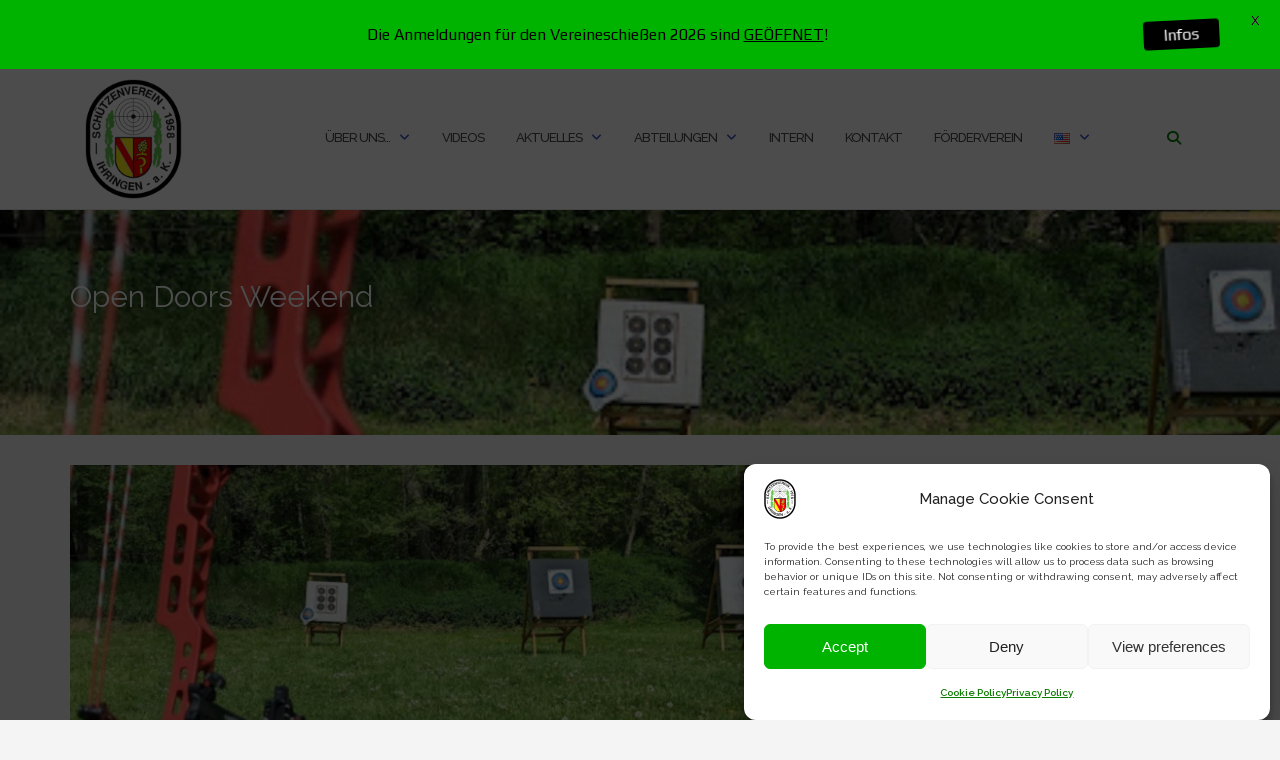

--- FILE ---
content_type: text/html; charset=UTF-8
request_url: https://www.sv-ihringen.de/2023/08/open-doors-weekend/
body_size: 24398
content:
<!DOCTYPE html>
<html lang="en-US">
<head>
<meta charset="UTF-8">
<meta name="viewport" content="width=device-width, initial-scale=1">
<link rel="profile" href="https://gmpg.org/xfn/11">
<link rel="pingback" href="https://www.sv-ihringen.de/xmlrpc.php">
<title>Open Doors Weekend &#8211; Shooting Club Ihringen</title>
<meta name='robots' content='max-image-preview:large' />
<script>window._wca = window._wca || [];</script>
<link rel="alternate" href="https://www.sv-ihringen.de/2023/05/wochenende-der-offenen-tur/" hreflang="de" />
<link rel="alternate" href="https://www.sv-ihringen.de/2023/08/open-doors-weekend/" hreflang="en" />
<link rel='dns-prefetch' href='//stats.wp.com' />
<link rel='dns-prefetch' href='//fonts.googleapis.com' />
<link rel='dns-prefetch' href='//use.fontawesome.com' />
<link rel='preconnect' href='//i0.wp.com' />
<link rel="alternate" type="application/rss+xml" title="Shooting Club Ihringen &raquo; Feed" href="https://www.sv-ihringen.de/en/feed/" />
<link rel="alternate" type="application/rss+xml" title="Shooting Club Ihringen &raquo; Comments Feed" href="https://www.sv-ihringen.de/en/comments/feed/" />
<link rel="alternate" title="oEmbed (JSON)" type="application/json+oembed" href="https://www.sv-ihringen.de/wp-json/oembed/1.0/embed?url=https%3A%2F%2Fwww.sv-ihringen.de%2F2023%2F08%2Fopen-doors-weekend%2F&#038;lang=en" />
<link rel="alternate" title="oEmbed (XML)" type="text/xml+oembed" href="https://www.sv-ihringen.de/wp-json/oembed/1.0/embed?url=https%3A%2F%2Fwww.sv-ihringen.de%2F2023%2F08%2Fopen-doors-weekend%2F&#038;format=xml&#038;lang=en" />
<style id='wp-img-auto-sizes-contain-inline-css' type='text/css'>
img:is([sizes=auto i],[sizes^="auto," i]){contain-intrinsic-size:3000px 1500px}
/*# sourceURL=wp-img-auto-sizes-contain-inline-css */
</style>
<!-- <link rel='stylesheet' id='sgdg_block-css' href='https://www.sv-ihringen.de/wp-content/plugins/skaut-google-drive-gallery/frontend/css/block.min.css?ver=1761399854' type='text/css' media='all' /> -->
<!-- <link rel='stylesheet' id='wp-block-library-css' href='https://www.sv-ihringen.de/wp-includes/css/dist/block-library/style.min.css?ver=6.9' type='text/css' media='all' /> -->
<link rel="stylesheet" type="text/css" href="//www.sv-ihringen.de/wp-content/cache/wpfc-minified/l93vvwi2/e43gc.css" media="all"/>
<style id='wp-block-archives-inline-css' type='text/css'>
.wp-block-archives{box-sizing:border-box}.wp-block-archives-dropdown label{display:block}
/*# sourceURL=https://www.sv-ihringen.de/wp-includes/blocks/archives/style.min.css */
</style>
<style id='wp-block-categories-inline-css' type='text/css'>
.wp-block-categories{box-sizing:border-box}.wp-block-categories.alignleft{margin-right:2em}.wp-block-categories.alignright{margin-left:2em}.wp-block-categories.wp-block-categories-dropdown.aligncenter{text-align:center}.wp-block-categories .wp-block-categories__label{display:block;width:100%}
/*# sourceURL=https://www.sv-ihringen.de/wp-includes/blocks/categories/style.min.css */
</style>
<style id='wp-block-heading-inline-css' type='text/css'>
h1:where(.wp-block-heading).has-background,h2:where(.wp-block-heading).has-background,h3:where(.wp-block-heading).has-background,h4:where(.wp-block-heading).has-background,h5:where(.wp-block-heading).has-background,h6:where(.wp-block-heading).has-background{padding:1.25em 2.375em}h1.has-text-align-left[style*=writing-mode]:where([style*=vertical-lr]),h1.has-text-align-right[style*=writing-mode]:where([style*=vertical-rl]),h2.has-text-align-left[style*=writing-mode]:where([style*=vertical-lr]),h2.has-text-align-right[style*=writing-mode]:where([style*=vertical-rl]),h3.has-text-align-left[style*=writing-mode]:where([style*=vertical-lr]),h3.has-text-align-right[style*=writing-mode]:where([style*=vertical-rl]),h4.has-text-align-left[style*=writing-mode]:where([style*=vertical-lr]),h4.has-text-align-right[style*=writing-mode]:where([style*=vertical-rl]),h5.has-text-align-left[style*=writing-mode]:where([style*=vertical-lr]),h5.has-text-align-right[style*=writing-mode]:where([style*=vertical-rl]),h6.has-text-align-left[style*=writing-mode]:where([style*=vertical-lr]),h6.has-text-align-right[style*=writing-mode]:where([style*=vertical-rl]){rotate:180deg}
/*# sourceURL=https://www.sv-ihringen.de/wp-includes/blocks/heading/style.min.css */
</style>
<style id='wp-block-image-inline-css' type='text/css'>
.wp-block-image>a,.wp-block-image>figure>a{display:inline-block}.wp-block-image img{box-sizing:border-box;height:auto;max-width:100%;vertical-align:bottom}@media not (prefers-reduced-motion){.wp-block-image img.hide{visibility:hidden}.wp-block-image img.show{animation:show-content-image .4s}}.wp-block-image[style*=border-radius] img,.wp-block-image[style*=border-radius]>a{border-radius:inherit}.wp-block-image.has-custom-border img{box-sizing:border-box}.wp-block-image.aligncenter{text-align:center}.wp-block-image.alignfull>a,.wp-block-image.alignwide>a{width:100%}.wp-block-image.alignfull img,.wp-block-image.alignwide img{height:auto;width:100%}.wp-block-image .aligncenter,.wp-block-image .alignleft,.wp-block-image .alignright,.wp-block-image.aligncenter,.wp-block-image.alignleft,.wp-block-image.alignright{display:table}.wp-block-image .aligncenter>figcaption,.wp-block-image .alignleft>figcaption,.wp-block-image .alignright>figcaption,.wp-block-image.aligncenter>figcaption,.wp-block-image.alignleft>figcaption,.wp-block-image.alignright>figcaption{caption-side:bottom;display:table-caption}.wp-block-image .alignleft{float:left;margin:.5em 1em .5em 0}.wp-block-image .alignright{float:right;margin:.5em 0 .5em 1em}.wp-block-image .aligncenter{margin-left:auto;margin-right:auto}.wp-block-image :where(figcaption){margin-bottom:1em;margin-top:.5em}.wp-block-image.is-style-circle-mask img{border-radius:9999px}@supports ((-webkit-mask-image:none) or (mask-image:none)) or (-webkit-mask-image:none){.wp-block-image.is-style-circle-mask img{border-radius:0;-webkit-mask-image:url('data:image/svg+xml;utf8,<svg viewBox="0 0 100 100" xmlns="http://www.w3.org/2000/svg"><circle cx="50" cy="50" r="50"/></svg>');mask-image:url('data:image/svg+xml;utf8,<svg viewBox="0 0 100 100" xmlns="http://www.w3.org/2000/svg"><circle cx="50" cy="50" r="50"/></svg>');mask-mode:alpha;-webkit-mask-position:center;mask-position:center;-webkit-mask-repeat:no-repeat;mask-repeat:no-repeat;-webkit-mask-size:contain;mask-size:contain}}:root :where(.wp-block-image.is-style-rounded img,.wp-block-image .is-style-rounded img){border-radius:9999px}.wp-block-image figure{margin:0}.wp-lightbox-container{display:flex;flex-direction:column;position:relative}.wp-lightbox-container img{cursor:zoom-in}.wp-lightbox-container img:hover+button{opacity:1}.wp-lightbox-container button{align-items:center;backdrop-filter:blur(16px) saturate(180%);background-color:#5a5a5a40;border:none;border-radius:4px;cursor:zoom-in;display:flex;height:20px;justify-content:center;opacity:0;padding:0;position:absolute;right:16px;text-align:center;top:16px;width:20px;z-index:100}@media not (prefers-reduced-motion){.wp-lightbox-container button{transition:opacity .2s ease}}.wp-lightbox-container button:focus-visible{outline:3px auto #5a5a5a40;outline:3px auto -webkit-focus-ring-color;outline-offset:3px}.wp-lightbox-container button:hover{cursor:pointer;opacity:1}.wp-lightbox-container button:focus{opacity:1}.wp-lightbox-container button:focus,.wp-lightbox-container button:hover,.wp-lightbox-container button:not(:hover):not(:active):not(.has-background){background-color:#5a5a5a40;border:none}.wp-lightbox-overlay{box-sizing:border-box;cursor:zoom-out;height:100vh;left:0;overflow:hidden;position:fixed;top:0;visibility:hidden;width:100%;z-index:100000}.wp-lightbox-overlay .close-button{align-items:center;cursor:pointer;display:flex;justify-content:center;min-height:40px;min-width:40px;padding:0;position:absolute;right:calc(env(safe-area-inset-right) + 16px);top:calc(env(safe-area-inset-top) + 16px);z-index:5000000}.wp-lightbox-overlay .close-button:focus,.wp-lightbox-overlay .close-button:hover,.wp-lightbox-overlay .close-button:not(:hover):not(:active):not(.has-background){background:none;border:none}.wp-lightbox-overlay .lightbox-image-container{height:var(--wp--lightbox-container-height);left:50%;overflow:hidden;position:absolute;top:50%;transform:translate(-50%,-50%);transform-origin:top left;width:var(--wp--lightbox-container-width);z-index:9999999999}.wp-lightbox-overlay .wp-block-image{align-items:center;box-sizing:border-box;display:flex;height:100%;justify-content:center;margin:0;position:relative;transform-origin:0 0;width:100%;z-index:3000000}.wp-lightbox-overlay .wp-block-image img{height:var(--wp--lightbox-image-height);min-height:var(--wp--lightbox-image-height);min-width:var(--wp--lightbox-image-width);width:var(--wp--lightbox-image-width)}.wp-lightbox-overlay .wp-block-image figcaption{display:none}.wp-lightbox-overlay button{background:none;border:none}.wp-lightbox-overlay .scrim{background-color:#fff;height:100%;opacity:.9;position:absolute;width:100%;z-index:2000000}.wp-lightbox-overlay.active{visibility:visible}@media not (prefers-reduced-motion){.wp-lightbox-overlay.active{animation:turn-on-visibility .25s both}.wp-lightbox-overlay.active img{animation:turn-on-visibility .35s both}.wp-lightbox-overlay.show-closing-animation:not(.active){animation:turn-off-visibility .35s both}.wp-lightbox-overlay.show-closing-animation:not(.active) img{animation:turn-off-visibility .25s both}.wp-lightbox-overlay.zoom.active{animation:none;opacity:1;visibility:visible}.wp-lightbox-overlay.zoom.active .lightbox-image-container{animation:lightbox-zoom-in .4s}.wp-lightbox-overlay.zoom.active .lightbox-image-container img{animation:none}.wp-lightbox-overlay.zoom.active .scrim{animation:turn-on-visibility .4s forwards}.wp-lightbox-overlay.zoom.show-closing-animation:not(.active){animation:none}.wp-lightbox-overlay.zoom.show-closing-animation:not(.active) .lightbox-image-container{animation:lightbox-zoom-out .4s}.wp-lightbox-overlay.zoom.show-closing-animation:not(.active) .lightbox-image-container img{animation:none}.wp-lightbox-overlay.zoom.show-closing-animation:not(.active) .scrim{animation:turn-off-visibility .4s forwards}}@keyframes show-content-image{0%{visibility:hidden}99%{visibility:hidden}to{visibility:visible}}@keyframes turn-on-visibility{0%{opacity:0}to{opacity:1}}@keyframes turn-off-visibility{0%{opacity:1;visibility:visible}99%{opacity:0;visibility:visible}to{opacity:0;visibility:hidden}}@keyframes lightbox-zoom-in{0%{transform:translate(calc((-100vw + var(--wp--lightbox-scrollbar-width))/2 + var(--wp--lightbox-initial-left-position)),calc(-50vh + var(--wp--lightbox-initial-top-position))) scale(var(--wp--lightbox-scale))}to{transform:translate(-50%,-50%) scale(1)}}@keyframes lightbox-zoom-out{0%{transform:translate(-50%,-50%) scale(1);visibility:visible}99%{visibility:visible}to{transform:translate(calc((-100vw + var(--wp--lightbox-scrollbar-width))/2 + var(--wp--lightbox-initial-left-position)),calc(-50vh + var(--wp--lightbox-initial-top-position))) scale(var(--wp--lightbox-scale));visibility:hidden}}
/*# sourceURL=https://www.sv-ihringen.de/wp-includes/blocks/image/style.min.css */
</style>
<style id='wp-block-latest-posts-inline-css' type='text/css'>
.wp-block-latest-posts{box-sizing:border-box}.wp-block-latest-posts.alignleft{margin-right:2em}.wp-block-latest-posts.alignright{margin-left:2em}.wp-block-latest-posts.wp-block-latest-posts__list{list-style:none}.wp-block-latest-posts.wp-block-latest-posts__list li{clear:both;overflow-wrap:break-word}.wp-block-latest-posts.is-grid{display:flex;flex-wrap:wrap}.wp-block-latest-posts.is-grid li{margin:0 1.25em 1.25em 0;width:100%}@media (min-width:600px){.wp-block-latest-posts.columns-2 li{width:calc(50% - .625em)}.wp-block-latest-posts.columns-2 li:nth-child(2n){margin-right:0}.wp-block-latest-posts.columns-3 li{width:calc(33.33333% - .83333em)}.wp-block-latest-posts.columns-3 li:nth-child(3n){margin-right:0}.wp-block-latest-posts.columns-4 li{width:calc(25% - .9375em)}.wp-block-latest-posts.columns-4 li:nth-child(4n){margin-right:0}.wp-block-latest-posts.columns-5 li{width:calc(20% - 1em)}.wp-block-latest-posts.columns-5 li:nth-child(5n){margin-right:0}.wp-block-latest-posts.columns-6 li{width:calc(16.66667% - 1.04167em)}.wp-block-latest-posts.columns-6 li:nth-child(6n){margin-right:0}}:root :where(.wp-block-latest-posts.is-grid){padding:0}:root :where(.wp-block-latest-posts.wp-block-latest-posts__list){padding-left:0}.wp-block-latest-posts__post-author,.wp-block-latest-posts__post-date{display:block;font-size:.8125em}.wp-block-latest-posts__post-excerpt,.wp-block-latest-posts__post-full-content{margin-bottom:1em;margin-top:.5em}.wp-block-latest-posts__featured-image a{display:inline-block}.wp-block-latest-posts__featured-image img{height:auto;max-width:100%;width:auto}.wp-block-latest-posts__featured-image.alignleft{float:left;margin-right:1em}.wp-block-latest-posts__featured-image.alignright{float:right;margin-left:1em}.wp-block-latest-posts__featured-image.aligncenter{margin-bottom:1em;text-align:center}
/*# sourceURL=https://www.sv-ihringen.de/wp-includes/blocks/latest-posts/style.min.css */
</style>
<style id='wp-block-list-inline-css' type='text/css'>
ol,ul{box-sizing:border-box}:root :where(.wp-block-list.has-background){padding:1.25em 2.375em}
/*# sourceURL=https://www.sv-ihringen.de/wp-includes/blocks/list/style.min.css */
</style>
<style id='wp-block-search-inline-css' type='text/css'>
.wp-block-search__button{margin-left:10px;word-break:normal}.wp-block-search__button.has-icon{line-height:0}.wp-block-search__button svg{height:1.25em;min-height:24px;min-width:24px;width:1.25em;fill:currentColor;vertical-align:text-bottom}:where(.wp-block-search__button){border:1px solid #ccc;padding:6px 10px}.wp-block-search__inside-wrapper{display:flex;flex:auto;flex-wrap:nowrap;max-width:100%}.wp-block-search__label{width:100%}.wp-block-search.wp-block-search__button-only .wp-block-search__button{box-sizing:border-box;display:flex;flex-shrink:0;justify-content:center;margin-left:0;max-width:100%}.wp-block-search.wp-block-search__button-only .wp-block-search__inside-wrapper{min-width:0!important;transition-property:width}.wp-block-search.wp-block-search__button-only .wp-block-search__input{flex-basis:100%;transition-duration:.3s}.wp-block-search.wp-block-search__button-only.wp-block-search__searchfield-hidden,.wp-block-search.wp-block-search__button-only.wp-block-search__searchfield-hidden .wp-block-search__inside-wrapper{overflow:hidden}.wp-block-search.wp-block-search__button-only.wp-block-search__searchfield-hidden .wp-block-search__input{border-left-width:0!important;border-right-width:0!important;flex-basis:0;flex-grow:0;margin:0;min-width:0!important;padding-left:0!important;padding-right:0!important;width:0!important}:where(.wp-block-search__input){appearance:none;border:1px solid #949494;flex-grow:1;font-family:inherit;font-size:inherit;font-style:inherit;font-weight:inherit;letter-spacing:inherit;line-height:inherit;margin-left:0;margin-right:0;min-width:3rem;padding:8px;text-decoration:unset!important;text-transform:inherit}:where(.wp-block-search__button-inside .wp-block-search__inside-wrapper){background-color:#fff;border:1px solid #949494;box-sizing:border-box;padding:4px}:where(.wp-block-search__button-inside .wp-block-search__inside-wrapper) .wp-block-search__input{border:none;border-radius:0;padding:0 4px}:where(.wp-block-search__button-inside .wp-block-search__inside-wrapper) .wp-block-search__input:focus{outline:none}:where(.wp-block-search__button-inside .wp-block-search__inside-wrapper) :where(.wp-block-search__button){padding:4px 8px}.wp-block-search.aligncenter .wp-block-search__inside-wrapper{margin:auto}.wp-block[data-align=right] .wp-block-search.wp-block-search__button-only .wp-block-search__inside-wrapper{float:right}
/*# sourceURL=https://www.sv-ihringen.de/wp-includes/blocks/search/style.min.css */
</style>
<style id='wp-block-group-inline-css' type='text/css'>
.wp-block-group{box-sizing:border-box}:where(.wp-block-group.wp-block-group-is-layout-constrained){position:relative}
/*# sourceURL=https://www.sv-ihringen.de/wp-includes/blocks/group/style.min.css */
</style>
<style id='wp-block-paragraph-inline-css' type='text/css'>
.is-small-text{font-size:.875em}.is-regular-text{font-size:1em}.is-large-text{font-size:2.25em}.is-larger-text{font-size:3em}.has-drop-cap:not(:focus):first-letter{float:left;font-size:8.4em;font-style:normal;font-weight:100;line-height:.68;margin:.05em .1em 0 0;text-transform:uppercase}body.rtl .has-drop-cap:not(:focus):first-letter{float:none;margin-left:.1em}p.has-drop-cap.has-background{overflow:hidden}:root :where(p.has-background){padding:1.25em 2.375em}:where(p.has-text-color:not(.has-link-color)) a{color:inherit}p.has-text-align-left[style*="writing-mode:vertical-lr"],p.has-text-align-right[style*="writing-mode:vertical-rl"]{rotate:180deg}
/*# sourceURL=https://www.sv-ihringen.de/wp-includes/blocks/paragraph/style.min.css */
</style>
<style id='global-styles-inline-css' type='text/css'>
:root{--wp--preset--aspect-ratio--square: 1;--wp--preset--aspect-ratio--4-3: 4/3;--wp--preset--aspect-ratio--3-4: 3/4;--wp--preset--aspect-ratio--3-2: 3/2;--wp--preset--aspect-ratio--2-3: 2/3;--wp--preset--aspect-ratio--16-9: 16/9;--wp--preset--aspect-ratio--9-16: 9/16;--wp--preset--color--black: #000000;--wp--preset--color--cyan-bluish-gray: #abb8c3;--wp--preset--color--white: #ffffff;--wp--preset--color--pale-pink: #f78da7;--wp--preset--color--vivid-red: #cf2e2e;--wp--preset--color--luminous-vivid-orange: #ff6900;--wp--preset--color--luminous-vivid-amber: #fcb900;--wp--preset--color--light-green-cyan: #7bdcb5;--wp--preset--color--vivid-green-cyan: #00d084;--wp--preset--color--pale-cyan-blue: #8ed1fc;--wp--preset--color--vivid-cyan-blue: #0693e3;--wp--preset--color--vivid-purple: #9b51e0;--wp--preset--gradient--vivid-cyan-blue-to-vivid-purple: linear-gradient(135deg,rgb(6,147,227) 0%,rgb(155,81,224) 100%);--wp--preset--gradient--light-green-cyan-to-vivid-green-cyan: linear-gradient(135deg,rgb(122,220,180) 0%,rgb(0,208,130) 100%);--wp--preset--gradient--luminous-vivid-amber-to-luminous-vivid-orange: linear-gradient(135deg,rgb(252,185,0) 0%,rgb(255,105,0) 100%);--wp--preset--gradient--luminous-vivid-orange-to-vivid-red: linear-gradient(135deg,rgb(255,105,0) 0%,rgb(207,46,46) 100%);--wp--preset--gradient--very-light-gray-to-cyan-bluish-gray: linear-gradient(135deg,rgb(238,238,238) 0%,rgb(169,184,195) 100%);--wp--preset--gradient--cool-to-warm-spectrum: linear-gradient(135deg,rgb(74,234,220) 0%,rgb(151,120,209) 20%,rgb(207,42,186) 40%,rgb(238,44,130) 60%,rgb(251,105,98) 80%,rgb(254,248,76) 100%);--wp--preset--gradient--blush-light-purple: linear-gradient(135deg,rgb(255,206,236) 0%,rgb(152,150,240) 100%);--wp--preset--gradient--blush-bordeaux: linear-gradient(135deg,rgb(254,205,165) 0%,rgb(254,45,45) 50%,rgb(107,0,62) 100%);--wp--preset--gradient--luminous-dusk: linear-gradient(135deg,rgb(255,203,112) 0%,rgb(199,81,192) 50%,rgb(65,88,208) 100%);--wp--preset--gradient--pale-ocean: linear-gradient(135deg,rgb(255,245,203) 0%,rgb(182,227,212) 50%,rgb(51,167,181) 100%);--wp--preset--gradient--electric-grass: linear-gradient(135deg,rgb(202,248,128) 0%,rgb(113,206,126) 100%);--wp--preset--gradient--midnight: linear-gradient(135deg,rgb(2,3,129) 0%,rgb(40,116,252) 100%);--wp--preset--font-size--small: 13px;--wp--preset--font-size--medium: 20px;--wp--preset--font-size--large: 36px;--wp--preset--font-size--x-large: 42px;--wp--preset--spacing--20: 0.44rem;--wp--preset--spacing--30: 0.67rem;--wp--preset--spacing--40: 1rem;--wp--preset--spacing--50: 1.5rem;--wp--preset--spacing--60: 2.25rem;--wp--preset--spacing--70: 3.38rem;--wp--preset--spacing--80: 5.06rem;--wp--preset--shadow--natural: 6px 6px 9px rgba(0, 0, 0, 0.2);--wp--preset--shadow--deep: 12px 12px 50px rgba(0, 0, 0, 0.4);--wp--preset--shadow--sharp: 6px 6px 0px rgba(0, 0, 0, 0.2);--wp--preset--shadow--outlined: 6px 6px 0px -3px rgb(255, 255, 255), 6px 6px rgb(0, 0, 0);--wp--preset--shadow--crisp: 6px 6px 0px rgb(0, 0, 0);}:where(.is-layout-flex){gap: 0.5em;}:where(.is-layout-grid){gap: 0.5em;}body .is-layout-flex{display: flex;}.is-layout-flex{flex-wrap: wrap;align-items: center;}.is-layout-flex > :is(*, div){margin: 0;}body .is-layout-grid{display: grid;}.is-layout-grid > :is(*, div){margin: 0;}:where(.wp-block-columns.is-layout-flex){gap: 2em;}:where(.wp-block-columns.is-layout-grid){gap: 2em;}:where(.wp-block-post-template.is-layout-flex){gap: 1.25em;}:where(.wp-block-post-template.is-layout-grid){gap: 1.25em;}.has-black-color{color: var(--wp--preset--color--black) !important;}.has-cyan-bluish-gray-color{color: var(--wp--preset--color--cyan-bluish-gray) !important;}.has-white-color{color: var(--wp--preset--color--white) !important;}.has-pale-pink-color{color: var(--wp--preset--color--pale-pink) !important;}.has-vivid-red-color{color: var(--wp--preset--color--vivid-red) !important;}.has-luminous-vivid-orange-color{color: var(--wp--preset--color--luminous-vivid-orange) !important;}.has-luminous-vivid-amber-color{color: var(--wp--preset--color--luminous-vivid-amber) !important;}.has-light-green-cyan-color{color: var(--wp--preset--color--light-green-cyan) !important;}.has-vivid-green-cyan-color{color: var(--wp--preset--color--vivid-green-cyan) !important;}.has-pale-cyan-blue-color{color: var(--wp--preset--color--pale-cyan-blue) !important;}.has-vivid-cyan-blue-color{color: var(--wp--preset--color--vivid-cyan-blue) !important;}.has-vivid-purple-color{color: var(--wp--preset--color--vivid-purple) !important;}.has-black-background-color{background-color: var(--wp--preset--color--black) !important;}.has-cyan-bluish-gray-background-color{background-color: var(--wp--preset--color--cyan-bluish-gray) !important;}.has-white-background-color{background-color: var(--wp--preset--color--white) !important;}.has-pale-pink-background-color{background-color: var(--wp--preset--color--pale-pink) !important;}.has-vivid-red-background-color{background-color: var(--wp--preset--color--vivid-red) !important;}.has-luminous-vivid-orange-background-color{background-color: var(--wp--preset--color--luminous-vivid-orange) !important;}.has-luminous-vivid-amber-background-color{background-color: var(--wp--preset--color--luminous-vivid-amber) !important;}.has-light-green-cyan-background-color{background-color: var(--wp--preset--color--light-green-cyan) !important;}.has-vivid-green-cyan-background-color{background-color: var(--wp--preset--color--vivid-green-cyan) !important;}.has-pale-cyan-blue-background-color{background-color: var(--wp--preset--color--pale-cyan-blue) !important;}.has-vivid-cyan-blue-background-color{background-color: var(--wp--preset--color--vivid-cyan-blue) !important;}.has-vivid-purple-background-color{background-color: var(--wp--preset--color--vivid-purple) !important;}.has-black-border-color{border-color: var(--wp--preset--color--black) !important;}.has-cyan-bluish-gray-border-color{border-color: var(--wp--preset--color--cyan-bluish-gray) !important;}.has-white-border-color{border-color: var(--wp--preset--color--white) !important;}.has-pale-pink-border-color{border-color: var(--wp--preset--color--pale-pink) !important;}.has-vivid-red-border-color{border-color: var(--wp--preset--color--vivid-red) !important;}.has-luminous-vivid-orange-border-color{border-color: var(--wp--preset--color--luminous-vivid-orange) !important;}.has-luminous-vivid-amber-border-color{border-color: var(--wp--preset--color--luminous-vivid-amber) !important;}.has-light-green-cyan-border-color{border-color: var(--wp--preset--color--light-green-cyan) !important;}.has-vivid-green-cyan-border-color{border-color: var(--wp--preset--color--vivid-green-cyan) !important;}.has-pale-cyan-blue-border-color{border-color: var(--wp--preset--color--pale-cyan-blue) !important;}.has-vivid-cyan-blue-border-color{border-color: var(--wp--preset--color--vivid-cyan-blue) !important;}.has-vivid-purple-border-color{border-color: var(--wp--preset--color--vivid-purple) !important;}.has-vivid-cyan-blue-to-vivid-purple-gradient-background{background: var(--wp--preset--gradient--vivid-cyan-blue-to-vivid-purple) !important;}.has-light-green-cyan-to-vivid-green-cyan-gradient-background{background: var(--wp--preset--gradient--light-green-cyan-to-vivid-green-cyan) !important;}.has-luminous-vivid-amber-to-luminous-vivid-orange-gradient-background{background: var(--wp--preset--gradient--luminous-vivid-amber-to-luminous-vivid-orange) !important;}.has-luminous-vivid-orange-to-vivid-red-gradient-background{background: var(--wp--preset--gradient--luminous-vivid-orange-to-vivid-red) !important;}.has-very-light-gray-to-cyan-bluish-gray-gradient-background{background: var(--wp--preset--gradient--very-light-gray-to-cyan-bluish-gray) !important;}.has-cool-to-warm-spectrum-gradient-background{background: var(--wp--preset--gradient--cool-to-warm-spectrum) !important;}.has-blush-light-purple-gradient-background{background: var(--wp--preset--gradient--blush-light-purple) !important;}.has-blush-bordeaux-gradient-background{background: var(--wp--preset--gradient--blush-bordeaux) !important;}.has-luminous-dusk-gradient-background{background: var(--wp--preset--gradient--luminous-dusk) !important;}.has-pale-ocean-gradient-background{background: var(--wp--preset--gradient--pale-ocean) !important;}.has-electric-grass-gradient-background{background: var(--wp--preset--gradient--electric-grass) !important;}.has-midnight-gradient-background{background: var(--wp--preset--gradient--midnight) !important;}.has-small-font-size{font-size: var(--wp--preset--font-size--small) !important;}.has-medium-font-size{font-size: var(--wp--preset--font-size--medium) !important;}.has-large-font-size{font-size: var(--wp--preset--font-size--large) !important;}.has-x-large-font-size{font-size: var(--wp--preset--font-size--x-large) !important;}
/*# sourceURL=global-styles-inline-css */
</style>
<style id='classic-theme-styles-inline-css' type='text/css'>
/*! This file is auto-generated */
.wp-block-button__link{color:#fff;background-color:#32373c;border-radius:9999px;box-shadow:none;text-decoration:none;padding:calc(.667em + 2px) calc(1.333em + 2px);font-size:1.125em}.wp-block-file__button{background:#32373c;color:#fff;text-decoration:none}
/*# sourceURL=/wp-includes/css/classic-themes.min.css */
</style>
<style id='font-awesome-svg-styles-default-inline-css' type='text/css'>
.svg-inline--fa {
display: inline-block;
height: 1em;
overflow: visible;
vertical-align: -.125em;
}
/*# sourceURL=font-awesome-svg-styles-default-inline-css */
</style>
<!-- <link rel='stylesheet' id='font-awesome-svg-styles-css' href='https://www.sv-ihringen.de/wp-content/uploads/font-awesome/v6.4.0/css/svg-with-js.css' type='text/css' media='all' /> -->
<link rel="stylesheet" type="text/css" href="//www.sv-ihringen.de/wp-content/cache/wpfc-minified/d3mjgtab/e43gc.css" media="all"/>
<style id='font-awesome-svg-styles-inline-css' type='text/css'>
.wp-block-font-awesome-icon svg::before,
.wp-rich-text-font-awesome-icon svg::before {content: unset;}
/*# sourceURL=font-awesome-svg-styles-inline-css */
</style>
<!-- <link rel='stylesheet' id='wapf-frontend-css-css' href='https://www.sv-ihringen.de/wp-content/plugins/advanced-product-fields-for-woocommerce/assets/css/frontend.min.css?ver=1.6.18' type='text/css' media='all' /> -->
<!-- <link rel='stylesheet' id='media-credit-css' href='https://www.sv-ihringen.de/wp-content/plugins/media-credit/public/css/media-credit.min.css?ver=4.3.0' type='text/css' media='all' /> -->
<link rel="stylesheet" type="text/css" href="//www.sv-ihringen.de/wp-content/cache/wpfc-minified/q93vf4oe/1xc0t.css" media="all"/>
<link rel='stylesheet' id='google-fonts-css' href='https://fonts.googleapis.com/css?family=Lato%3A400%2C500%2C600%2C700%7CPlay%3A400%2C500%2C600%2C700&#038;ver=2.8.6' type='text/css' media='all' />
<!-- <link rel='stylesheet' id='wpsm_ac-font-awesome-front-css' href='https://www.sv-ihringen.de/wp-content/plugins/responsive-accordion-and-collapse/css/font-awesome/css/font-awesome.min.css?ver=6.9' type='text/css' media='all' /> -->
<!-- <link rel='stylesheet' id='wpsm_ac_bootstrap-front-css' href='https://www.sv-ihringen.de/wp-content/plugins/responsive-accordion-and-collapse/css/bootstrap-front.css?ver=6.9' type='text/css' media='all' /> -->
<!-- <link rel='stylesheet' id='bg-shce-genericons-css' href='https://www.sv-ihringen.de/wp-content/plugins/show-hidecollapse-expand/assets/css/genericons/genericons.css?ver=6.9' type='text/css' media='all' /> -->
<!-- <link rel='stylesheet' id='bg-show-hide-css' href='https://www.sv-ihringen.de/wp-content/plugins/show-hidecollapse-expand/assets/css/bg-show-hide.css?ver=6.9' type='text/css' media='all' /> -->
<!-- <link rel='stylesheet' id='swpm.common-css' href='https://www.sv-ihringen.de/wp-content/plugins/simple-membership/css/swpm.common.css?ver=4.6.9' type='text/css' media='all' /> -->
<!-- <link rel='stylesheet' id='woocommerce-layout-css' href='https://www.sv-ihringen.de/wp-content/plugins/woocommerce/assets/css/woocommerce-layout.css?ver=10.4.3' type='text/css' media='all' /> -->
<link rel="stylesheet" type="text/css" href="//www.sv-ihringen.de/wp-content/cache/wpfc-minified/d3pqihxo/1xc0t.css" media="all"/>
<style id='woocommerce-layout-inline-css' type='text/css'>
.infinite-scroll .woocommerce-pagination {
display: none;
}
/*# sourceURL=woocommerce-layout-inline-css */
</style>
<!-- <link rel='stylesheet' id='woocommerce-smallscreen-css' href='https://www.sv-ihringen.de/wp-content/plugins/woocommerce/assets/css/woocommerce-smallscreen.css?ver=10.4.3' type='text/css' media='only screen and (max-width: 768px)' /> -->
<link rel="stylesheet" type="text/css" href="//www.sv-ihringen.de/wp-content/cache/wpfc-minified/klmhtwet/e43gc.css" media="only screen and (max-width: 768px)"/>
<!-- <link rel='stylesheet' id='woocommerce-general-css' href='https://www.sv-ihringen.de/wp-content/plugins/woocommerce/assets/css/woocommerce.css?ver=10.4.3' type='text/css' media='all' /> -->
<link rel="stylesheet" type="text/css" href="//www.sv-ihringen.de/wp-content/cache/wpfc-minified/6jec1i2x/e43gc.css" media="all"/>
<style id='woocommerce-inline-inline-css' type='text/css'>
.woocommerce form .form-row .required { visibility: visible; }
/*# sourceURL=woocommerce-inline-inline-css */
</style>
<!-- <link rel='stylesheet' id='cmplz-general-css' href='https://www.sv-ihringen.de/wp-content/plugins/complianz-gdpr/assets/css/cookieblocker.min.css?ver=1766003554' type='text/css' media='all' /> -->
<!-- <link rel='stylesheet' id='bootstrap-css' href='https://www.sv-ihringen.de/wp-content/themes/shapely/assets/css/bootstrap.min.css?ver=6.9' type='text/css' media='all' /> -->
<!-- <link rel='stylesheet' id='font-awesome-css' href='https://www.sv-ihringen.de/wp-content/themes/shapely/assets/css/fontawesome6/all.min.css?ver=6.9' type='text/css' media='all' /> -->
<link rel="stylesheet" type="text/css" href="//www.sv-ihringen.de/wp-content/cache/wpfc-minified/f0ztwgua/e43gc.css" media="all"/>
<link rel='stylesheet' id='shapely-fonts-css' href='//fonts.googleapis.com/css?family=Raleway%3A100%2C300%2C400%2C500%2C600%2C700&#038;display=swap&#038;ver=6.9' type='text/css' media='all' />
<!-- <link rel='stylesheet' id='flexslider-css' href='https://www.sv-ihringen.de/wp-content/themes/shapely/assets/css/flexslider.css?ver=6.9' type='text/css' media='all' /> -->
<!-- <link rel='stylesheet' id='shapely-style-css' href='https://www.sv-ihringen.de/wp-content/themes/shapely/style.css?ver=6.9' type='text/css' media='all' /> -->
<!-- <link rel='stylesheet' id='shapely-custom-css' href='https://www.sv-ihringen.de/wp-content/themes/shapely/assets/css/custom.css?ver=6.9' type='text/css' media='all' /> -->
<!-- <link rel='stylesheet' id='owl.carousel-css' href='https://www.sv-ihringen.de/wp-content/themes/shapely/assets/js/owl-carousel/owl.carousel.min.css?ver=6.9' type='text/css' media='all' /> -->
<!-- <link rel='stylesheet' id='owl.carousel.theme-css' href='https://www.sv-ihringen.de/wp-content/themes/shapely/assets/js/owl-carousel/owl.theme.default.css?ver=6.9' type='text/css' media='all' /> -->
<link rel="stylesheet" type="text/css" href="//www.sv-ihringen.de/wp-content/cache/wpfc-minified/kc3ct6ud/e43gc.css" media="all"/>
<link rel='stylesheet' id='font-awesome-official-css' href='https://use.fontawesome.com/releases/v6.4.0/css/all.css' type='text/css' media='all' integrity="sha384-iw3OoTErCYJJB9mCa8LNS2hbsQ7M3C0EpIsO/H5+EGAkPGc6rk+V8i04oW/K5xq0" crossorigin="anonymous" />
<!-- <link rel='stylesheet' id='sib-front-css-css' href='https://www.sv-ihringen.de/wp-content/plugins/mailin/css/mailin-front.css?ver=6.9' type='text/css' media='all' /> -->
<link rel="stylesheet" type="text/css" href="//www.sv-ihringen.de/wp-content/cache/wpfc-minified/qm2g0fp5/e43gc.css" media="all"/>
<link rel='stylesheet' id='font-awesome-official-v4shim-css' href='https://use.fontawesome.com/releases/v6.4.0/css/v4-shims.css' type='text/css' media='all' integrity="sha384-TjXU13dTMPo+5ZlOUI1IGXvpmajjoetPqbUJqTx+uZ1bGwylKHNEItuVe/mg/H6l" crossorigin="anonymous" />
<script src='//www.sv-ihringen.de/wp-content/cache/wpfc-minified/q25qz11/e43gc.js' type="text/javascript"></script>
<!-- <script type="text/javascript" src="https://www.sv-ihringen.de/wp-includes/js/jquery/jquery.min.js?ver=3.7.1" id="jquery-core-js"></script> -->
<!-- <script type="text/javascript" src="https://www.sv-ihringen.de/wp-includes/js/jquery/jquery-migrate.min.js?ver=3.4.1" id="jquery-migrate-js"></script> -->
<!-- <script type="text/javascript" src="https://www.sv-ihringen.de/wp-content/plugins/woocommerce/assets/js/jquery-blockui/jquery.blockUI.min.js?ver=2.7.0-wc.10.4.3" id="wc-jquery-blockui-js" defer="defer" data-wp-strategy="defer"></script> -->
<script type="text/javascript" id="wc-add-to-cart-js-extra">
/* <![CDATA[ */
var wc_add_to_cart_params = {"ajax_url":"/wp-admin/admin-ajax.php","wc_ajax_url":"/?wc-ajax=%%endpoint%%","i18n_view_cart":"View cart","cart_url":"https://www.sv-ihringen.de/warenkorb/","is_cart":"","cart_redirect_after_add":"yes"};
//# sourceURL=wc-add-to-cart-js-extra
/* ]]> */
</script>
<script src='//www.sv-ihringen.de/wp-content/cache/wpfc-minified/qt1ht8oo/e43gc.js' type="text/javascript"></script>
<!-- <script type="text/javascript" src="https://www.sv-ihringen.de/wp-content/plugins/woocommerce/assets/js/frontend/add-to-cart.min.js?ver=10.4.3" id="wc-add-to-cart-js" defer="defer" data-wp-strategy="defer"></script> -->
<!-- <script type="text/javascript" src="https://www.sv-ihringen.de/wp-content/plugins/woocommerce/assets/js/js-cookie/js.cookie.min.js?ver=2.1.4-wc.10.4.3" id="wc-js-cookie-js" defer="defer" data-wp-strategy="defer"></script> -->
<script type="text/javascript" id="woocommerce-js-extra">
/* <![CDATA[ */
var woocommerce_params = {"ajax_url":"/wp-admin/admin-ajax.php","wc_ajax_url":"/?wc-ajax=%%endpoint%%","i18n_password_show":"Show password","i18n_password_hide":"Hide password"};
//# sourceURL=woocommerce-js-extra
/* ]]> */
</script>
<script src='//www.sv-ihringen.de/wp-content/cache/wpfc-minified/4i9qd/e43gc.js' type="text/javascript"></script>
<!-- <script type="text/javascript" src="https://www.sv-ihringen.de/wp-content/plugins/woocommerce/assets/js/frontend/woocommerce.min.js?ver=10.4.3" id="woocommerce-js" defer="defer" data-wp-strategy="defer"></script> -->
<!-- <script type="text/javascript" src="https://www.sv-ihringen.de/wp-content/plugins/woocommerce/assets/js/flexslider/jquery.flexslider.min.js?ver=2.7.2-wc.10.4.3" id="wc-flexslider-js" defer="defer" data-wp-strategy="defer"></script> -->
<script data-service="jetpack-statistics" data-category="statistics" type="text/plain" data-cmplz-src="https://stats.wp.com/s-202601.js" id="woocommerce-analytics-js" defer="defer" data-wp-strategy="defer"></script>
<script type="text/javascript" id="wc-cart-fragments-js-extra">
/* <![CDATA[ */
var wc_cart_fragments_params = {"ajax_url":"/wp-admin/admin-ajax.php","wc_ajax_url":"/?wc-ajax=%%endpoint%%","cart_hash_key":"wc_cart_hash_7f7f84defa39c7dfc7301fbd99b8872a","fragment_name":"wc_fragments_7f7f84defa39c7dfc7301fbd99b8872a","request_timeout":"5000"};
//# sourceURL=wc-cart-fragments-js-extra
/* ]]> */
</script>
<script src='//www.sv-ihringen.de/wp-content/cache/wpfc-minified/2pvqdfpw/e43gc.js' type="text/javascript"></script>
<!-- <script type="text/javascript" src="https://www.sv-ihringen.de/wp-content/plugins/woocommerce/assets/js/frontend/cart-fragments.min.js?ver=10.4.3" id="wc-cart-fragments-js" defer="defer" data-wp-strategy="defer"></script> -->
<script type="text/javascript" id="sib-front-js-js-extra">
/* <![CDATA[ */
var sibErrMsg = {"invalidMail":"Please fill out valid email address","requiredField":"Please fill out required fields","invalidDateFormat":"Please fill out valid date format","invalidSMSFormat":"Please fill out valid phone number"};
var ajax_sib_front_object = {"ajax_url":"https://www.sv-ihringen.de/wp-admin/admin-ajax.php","ajax_nonce":"f0ac85113f","flag_url":"https://www.sv-ihringen.de/wp-content/plugins/mailin/img/flags/"};
//# sourceURL=sib-front-js-js-extra
/* ]]> */
</script>
<script src='//www.sv-ihringen.de/wp-content/cache/wpfc-minified/e5xr08ev/e43gc.js' type="text/javascript"></script>
<!-- <script type="text/javascript" src="https://www.sv-ihringen.de/wp-content/plugins/mailin/js/mailin-front.js?ver=1761899662" id="sib-front-js-js"></script> -->
<link rel="https://api.w.org/" href="https://www.sv-ihringen.de/wp-json/" /><link rel="alternate" title="JSON" type="application/json" href="https://www.sv-ihringen.de/wp-json/wp/v2/posts/827" /><link rel="EditURI" type="application/rsd+xml" title="RSD" href="https://www.sv-ihringen.de/xmlrpc.php?rsd" />
<meta name="generator" content="WordPress 6.9" />
<meta name="generator" content="WooCommerce 10.4.3" />
<link rel="canonical" href="https://www.sv-ihringen.de/2023/08/open-doors-weekend/" />
<link rel='shortlink' href='https://www.sv-ihringen.de/?p=827' />
<!-- <link rel='stylesheet' id='template_01-main-css' href='https://www.sv-ihringen.de/wp-content/plugins/colorlib-404-customizer/templates/template_01/css/style.css?ver=6.9' type='text/css' media='all' /> -->
<link rel="stylesheet" type="text/css" href="//www.sv-ihringen.de/wp-content/cache/wpfc-minified/jpedpauv/e43gc.css" media="all"/>
<link rel='stylesheet' id='Montserrat-css' href='https://fonts.googleapis.com/css?family=Montserrat%3A500&#038;ver=6.9' type='text/css' media='all' />
<link rel='stylesheet' id='Titillium-css' href='https://fonts.googleapis.com/css?family=Titillium+Web%3A700%2C900&#038;ver=6.9' type='text/css' media='all' />
<style id="mystickymenu" type="text/css">#mysticky-nav { width:100%; position: static; height: auto !important; }#mysticky-nav.wrapfixed { position:fixed; left: 0px; margin-top:0px;  z-index: 99990; -webkit-transition: 0.3s; -moz-transition: 0.3s; -o-transition: 0.3s; transition: 0.3s; -ms-filter:"progid:DXImageTransform.Microsoft.Alpha(Opacity=90)"; filter: alpha(opacity=90); opacity:0.9; background-color: #f7f5e7;}#mysticky-nav.wrapfixed .myfixed{ background-color: #f7f5e7; position: relative;top: auto;left: auto;right: auto;}#mysticky-nav .myfixed { margin:0 auto; float:none; border:0px; background:none; max-width:100%; }</style>			<style type="text/css">
#mysticky-nav.wrapfixed #site-navigation {position: relative;}
</style>
<script type="text/javascript">
jQuery(document).ready(function($) {
$('#respond').html('<div class="swpm-login-to-comment-msg">Please login to comment.</div>');
});
</script>
<!-- Enter your scripts here -->	<style>img#wpstats{display:none}</style>
<style>.cmplz-hidden {
display: none !important;
}</style><!-- Analytics by WP Statistics - https://wp-statistics.com -->
<style type="text/css">a, .image-bg a, .contact-section .social-icons li a, a:visited, .footer .footer-credits a, .post-content .post-meta li a, .post-content .shapely-category a, .module.widget-handle i {color:#007d00 }a:hover,
a:active,
a:focus,
.post-title a:hover,
.post-title a:focus,
.image-bg a:hover,
.image-bg a:focus,
.contact-section .social-icons li a:hover,
.contact-section .social-icons li a:focus,
.footer .footer-credits a:hover,
.footer .footer-credits a:focus,
.post-content .post-meta li a:hover,
.post-content .post-meta li a:focus,
.widget.widget_recent_entries ul li a:focus,
.widget.widget_recent_entries ul li a:hover,
.widget.widget_recent_comments ul li .comment-author-link a:focus,
.widget.widget_recent_comments ul li .comment-author-link a:hover,
.widget.widget_archive > div ul li a:focus,
.widget.widget_archive > div ul li a:hover,
.widget.widget_archive ul li a:focus,
.widget.widget_archive ul li a:hover,
.widget.widget_categories > div ul li a:focus,
.widget.widget_categories > div ul li a:hover,
.widget.widget_categories ul li a:focus,
.widget.widget_categories ul li a:hover,
.widget.widget_meta > div ul li a:focus,
.widget.widget_meta > div ul li a:hover,
.widget.widget_meta ul li a:focus,
.widget.widget_meta ul li a:hover,
.widget.widget_pages > div ul li a:focus,
.widget.widget_pages > div ul li a:hover,
.widget.widget_pages ul li a:focus,
.widget.widget_pages ul li a:hover,
.widget.widget_nav_menu > div ul li a:focus,
.widget.widget_nav_menu > div ul li a:hover,
.widget.widget_nav_menu ul li a:focus,
.widget.widget_nav_menu ul li a:hover,
.widget.widget_nav_menu .menu > li a:focus,
.widget.widget_nav_menu .menu > li a:hover,
.widget.widget_tag_cloud a:focus,
.widget.widget_tag_cloud a:hover,
.widget_product_categories ul.product-categories li a:hover,
.widget_product_categories ul.product-categories li a:focus,
.widget_product_tag_cloud .tagcloud a:hover,
.widget_product_tag_cloud .tagcloud a:focus,
.widget_products .product_list_widget a:hover,
.widget_products .product_list_widget a:focus,
.woocommerce.widget ul.cart_list li a:hover,
.woocommerce.widget ul.cart_list li a:focus,
.woocommerce.widget ul.product_list_widget li a:hover,
.woocommerce.widget ul.product_list_widget li a:focus,
.woocommerce .widget_layered_nav_filters ul li a:hover,
.woocommerce .widget_layered_nav_filters ul li a:focus,
.woocommerce .widget_layered_nav ul li a:hover,
.woocommerce .widget_layered_nav ul li a:focus,
.main-navigation .menu > li > ul li:hover > a,
.main-navigation .menu > li > ul li:focus > a,
.main-navigation .menu > li > ul .dropdown:hover:after,
.main-navigation .menu > li > ul .dropdown:focus:after,
.main-navigation .menu > li > ul li.menu-item-has-children:hover:after,
.main-navigation .menu > li > ul li.menu-item-has-children:focus:after,
.main-navigation .menu li a:focus,
.main-navigation .menu li:focus > a,
.main-navigation .menu > li > ul li a:focus,
.post-content .shapely-category a:hover,
.post-content .shapely-category a:focus,
.main-navigation .menu li:hover > a,
.main-navigation .menu li:focus > a,
.main-navigation .menu > li:hover:after,
.main-navigation .menu > li:focus-within:after,
.bg-dark .social-list a:hover,
.bg-dark .social-list a:focus,
.shapely-social .shapely-social-icon:hover,
.shapely-social .shapely-social-icon:focus { color: #00b3b3;}.btn-filled, .btn-filled:visited, .woocommerce #respond input#submit.alt,
.woocommerce a.button.alt, .woocommerce button.button.alt,
.woocommerce input.button.alt, .woocommerce #respond input#submit,
.woocommerce a.button, .woocommerce button.button,
.woocommerce input.button,
.video-widget .video-controls button,
input[type="submit"],
button[type="submit"],
.post-content .more-link { background:#00b300 !important; border: 2px solid #00b300 !important;}.shapely_home_parallax > section:not(.image-bg) .btn-white { color:#00b300 !important; border: 2px solid #00b300 !important; }.btn-filled:hover,
.btn-filled:focus,
.woocommerce #respond input#submit.alt:hover,
.woocommerce #respond input#submit.alt:focus,
.woocommerce a.button.alt:hover,
.woocommerce a.button.alt:focus,
.woocommerce button.button.alt:hover,
.woocommerce button.button.alt:focus,
.woocommerce input.button.alt:hover,
.woocommerce input.button.alt:focus,
.woocommerce #respond input#submit:hover,
.woocommerce #respond input#submit:focus,
.woocommerce a.button:hover,
.woocommerce a.button:focus,
.woocommerce button.button:hover,
.woocommerce button.button:focus,
.woocommerce input.button:hover,
.woocommerce input.button:focus,
.video-widget .video-controls button:hover,
.video-widget .video-controls button:focus,
input[type="submit"]:hover,
input[type="submit"]:focus,
button[type="submit"]:hover,
button[type="submit"]:focus,
.post-content .more-link:hover,
.post-content .more-link:focus,
.btn:not(.btn-white):hover,
.btn:not(.btn-white):focus,
.button:not(.btn-white):hover,
.button:not(.btn-white):focus
{ background: #6bb300 !important; border: 2px solid #6bb300 !important;}.shapely_home_parallax > section:not(.image-bg) .btn-white:hover,
.shapely_home_parallax > section:not(.image-bg) .btn-white:focus,
.pagination span:not( .dots ),
.pagination a:hover,
.pagination a:focus,
.woocommerce-pagination ul.page-numbers span.page-numbers,
.woocommerce nav.woocommerce-pagination ul li a:focus,
.woocommerce nav.woocommerce-pagination ul li a:hover,
.woocommerce nav.woocommerce-pagination ul li span.current { background-color: #6bb300 !important; border-color: #6bb300 !important;color: #fff !important; }.widget.widget_search .search-form > input#s:hover,
.widget.widget_search .search-form > input#s:focus,
.widget.widget_calendar #wp-calendar td:not(.pad):not(#next):not(#prev)#today,
.widget_product_search .woocommerce-product-search > input.search-field:hover,
.widget_product_search .woocommerce-product-search > input.search-field:focus,
.widget.widget_search input[type="text"]:focus + button[type="submit"].searchsubmit,
.widget.widget_search input[type="text"]:hover + button[type="submit"].searchsubmit,
textarea:hover,
textarea:focus,
input[type="text"]:hover,
input[type="search"]:hover,
input[type="email"]:hover,
input[type="tel"]:hover,
input[type="password"]:hover,
input[type="text"]:focus,
input[type="search"]:focus,
input[type="email"]:focus,
input[type="tel"]:focus,
input[type="password"]:focus,
.widget.widget_product_search input[type="text"]:focus + button[type="submit"].searchsubmit,
.widget.widget_product_search input[type="text"]:hover + button[type="submit"].searchsubmit
{ border-color: #6bb300 !important }.widget.widget_calendar #wp-calendar > caption:after,
.widget.widget_calendar #wp-calendar td:not(.pad):not(#next):not(#prev)#today:hover,
.widget.widget_calendar #wp-calendar td:not(.pad):not(#next):not(#prev)#today:focus
{ background-color: #6bb300 }.widget.widget_search input[type="text"]:focus + button[type="submit"].searchsubmit,
.widget.widget_search input[type="text"]:hover + button[type="submit"].searchsubmit,
.widget.widget_product_search input[type="text"]:focus + button[type="submit"].searchsubmit,
.widget.widget_product_search input[type="text"]:hover + button[type="submit"].searchsubmit,
.image-bg .text-slider .flex-direction-nav li a:focus:before
{ color: #6bb300 }.page-title-section .page-title {color:#ffffff !important; }</style>	<noscript><style>.woocommerce-product-gallery{ opacity: 1 !important; }</style></noscript>
<script type="text/javascript" src="https://cdn.brevo.com/js/sdk-loader.js" async></script>
<script type="text/javascript">
window.Brevo = window.Brevo || [];
window.Brevo.push(['init', {"client_key":"p6d2hxeex9qfbbjc3zpq1e9y","email_id":null,"push":{"customDomain":"https:\/\/www.sv-ihringen.de\/wp-content\/plugins\/mailin\/"},"service_worker_url":"sw.js?key=${key}","frame_url":"brevo-frame.html"}]);
</script><script type="text/javascript" src="https://cdn.brevo.com/js/sdk-loader.js" async></script><script type="text/javascript">
window.Brevo = window.Brevo || [];
window.Brevo.push(["init", {
client_key: "p6d2hxeex9qfbbjc3zpq1e9y",
email_id: "",
push: {
customDomain: "https://www.sv-ihringen.de\/wp-content\/plugins\/woocommerce-sendinblue-newsletter-subscription\/"
}
}]);
</script><style type="text/css" id="custom-background-css">
body.custom-background { background-color: #f4f4f4; }
</style>
<link rel="icon" href="https://i0.wp.com/www.sv-ihringen.de/wp-content/uploads/2023/05/cropped-TargetFace.png?fit=32%2C32&#038;ssl=1" sizes="32x32" />
<link rel="icon" href="https://i0.wp.com/www.sv-ihringen.de/wp-content/uploads/2023/05/cropped-TargetFace.png?fit=192%2C192&#038;ssl=1" sizes="192x192" />
<link rel="apple-touch-icon" href="https://i0.wp.com/www.sv-ihringen.de/wp-content/uploads/2023/05/cropped-TargetFace.png?fit=180%2C180&#038;ssl=1" />
<meta name="msapplication-TileImage" content="https://i0.wp.com/www.sv-ihringen.de/wp-content/uploads/2023/05/cropped-TargetFace.png?fit=270%2C270&#038;ssl=1" />
<style id="mysticky-welcomebar-inline-css">
.mysticky-welcomebar-fixed , .mysticky-welcomebar-fixed * {
-webkit-box-sizing: border-box;
-moz-box-sizing: border-box;
box-sizing: border-box;
}
.mysticky-welcomebar-fixed {
background-color: #00b300;
font-family: Play;
position: fixed;
left: 0;
right: 0;
z-index: 9999999;
opacity: 0;
}
.mysticky-welcomebar-fixed-wrap {
min-height: 60px;
padding: 20px 50px;
display: flex;
align-items: center;
justify-content: center;
width: 100%;
height: 100%;
}
.mysticky-welcomebar-fixed-wrap .mysticky-welcomebar-content {
flex: 1;
text-align:center;
}
.mysticky-welcomebar-animation {
-webkit-transition: all 1s ease 0s;
-moz-transition: all 1s ease 0s;
transition: all 1s ease 0s;
}
.mysticky-welcomebar-position-top {
top:0;
}
.mysticky-welcomebar-position-bottom {
bottom:0;
}
.mysticky-welcomebar-position-top.mysticky-welcomebar-entry-effect-slide-in {
top: -60px;
}
.mysticky-welcomebar-position-bottom.mysticky-welcomebar-entry-effect-slide-in {
bottom: -60px;
}
.mysticky-welcomebar-entry-effect-fade {
opacity: 0;
}
.mysticky-welcomebar-entry-effect-none {
display: none;
}
.mysticky-welcomebar-fixed .mysticky-welcomebar-content p a{
text-decoration: underline;
text-decoration-thickness: 1px;
text-underline-offset: 0.25ch;
}
.mysticky-welcomebar-fixed .mysticky-welcomebar-content p a,
.mysticky-welcomebar-fixed .mysticky-welcomebar-content p {
color: #000000;
font-size: 16px;
margin: 0;
padding: 0;
line-height: 1.2;
font-weight: 400;
font-family:Play	}
.mysticky-welcomebar-fixed .mysticky-welcomebar-btn {
/*padding-left: 30px;*/
display: none;
line-height: 1;
margin-left: 10px;
}
.mysticky-welcomebar-fixed.mysticky-welcomebar-btn-desktop .mysticky-welcomebar-btn {
display: block;
position: relative;
}
.mysticky-welcomebar-fixed .mysticky-welcomebar-btn a {
background-color: #000000;
font-family: inherit;
color: #ffffff;
border-radius: 4px;
text-decoration: none;
display: inline-block;
vertical-align: top;
line-height: 1.2;
font-size: 16px;
font-weight: 400;
padding: 5px 20px;
white-space: nowrap;
}
.mysticky-welcomebar-fixed .mysticky-welcomebar-close {
display: none;
vertical-align: top;
width: 30px;
height: 30px;
text-align: center;
line-height: 30px;
border-radius: 5px;
color: #000;
position: absolute;
top: 5px;
right: 10px;
outline: none;		
text-decoration: none;
text-shadow: 0 0 0px #fff;
-webkit-transition: all 0.5s ease 0s;
-moz-transition: all 0.5s ease 0s;
transition: all 0.5s ease 0s;
-webkit-transform-origin: 50% 50%;
-moz-transform-origin: 50% 50%;
transform-origin: 50% 50%;
}
.mysticky-welcomebar-fixed .mysticky-welcomebar-close:hover {
opacity: 1;
-webkit-transform: rotate(180deg);
-moz-transform: rotate(180deg);
transform: rotate(180deg);
}
.mysticky-welcomebar-fixed .mysticky-welcomebar-close span.dashicons {
font-size: 27px;
}
.mysticky-welcomebar-fixed.mysticky-welcomebar-showx-desktop .mysticky-welcomebar-close {
display: inline-block;
cursor: pointer;
}	
/* Animated Buttons */
.mysticky-welcomebar-btn a {
-webkit-animation-duration: 1s;
animation-duration: 1s;
}
@-webkit-keyframes flash {
from,
50%,
to {
opacity: 1;
}
25%,
75% {
opacity: 0;
}
}
@keyframes flash {
from,
50%,
to {
opacity: 1;
}
25%,
75% {
opacity: 0;
}
}
.mysticky-welcomebar-attention-flash.animation-start .mysticky-welcomebar-btn a {
-webkit-animation-name: flash;
animation-name: flash;
}
@keyframes shake {
from,
to {
-webkit-transform: translate3d(0, 0, 0);
transform: translate3d(0, 0, 0);
}
10%,
30%,
50%,
70%,
90% {
-webkit-transform: translate3d(-10px, 0, 0);
transform: translate3d(-10px, 0, 0);
}
20%,
40%,
60%,
80% {
-webkit-transform: translate3d(10px, 0, 0);
transform: translate3d(10px, 0, 0);
}
}
.mysticky-welcomebar-attention-shake.animation-start .mysticky-welcomebar-btn a {
-webkit-animation-name: shake;
animation-name: shake;
}
@-webkit-keyframes swing {
20% {
-webkit-transform: rotate3d(0, 0, 1, 15deg);
transform: rotate3d(0, 0, 1, 15deg);
}
40% {
-webkit-transform: rotate3d(0, 0, 1, -10deg);
transform: rotate3d(0, 0, 1, -10deg);
}
60% {
-webkit-transform: rotate3d(0, 0, 1, 5deg);
transform: rotate3d(0, 0, 1, 5deg);
}
80% {
-webkit-transform: rotate3d(0, 0, 1, -5deg);
transform: rotate3d(0, 0, 1, -5deg);
}
to {
-webkit-transform: rotate3d(0, 0, 1, 0deg);
transform: rotate3d(0, 0, 1, 0deg);
}
}
@keyframes swing {
20% {
-webkit-transform: rotate3d(0, 0, 1, 15deg);
transform: rotate3d(0, 0, 1, 15deg);
}
40% {
-webkit-transform: rotate3d(0, 0, 1, -10deg);
transform: rotate3d(0, 0, 1, -10deg);
}
60% {
-webkit-transform: rotate3d(0, 0, 1, 5deg);
transform: rotate3d(0, 0, 1, 5deg);
}
80% {
-webkit-transform: rotate3d(0, 0, 1, -5deg);
transform: rotate3d(0, 0, 1, -5deg);
}
to {
-webkit-transform: rotate3d(0, 0, 1, 0deg);
transform: rotate3d(0, 0, 1, 0deg);
}
}
.mysticky-welcomebar-attention-swing.animation-start .mysticky-welcomebar-btn a {
-webkit-transform-origin: top center;
transform-origin: top center;
-webkit-animation-name: swing;
animation-name: swing;
}
@-webkit-keyframes tada {
from {
-webkit-transform: scale3d(1, 1, 1);
transform: scale3d(1, 1, 1);
}
10%,
20% {
-webkit-transform: scale3d(0.9, 0.9, 0.9) rotate3d(0, 0, 1, -3deg);
transform: scale3d(0.9, 0.9, 0.9) rotate3d(0, 0, 1, -3deg);
}
30%,
50%,
70%,
90% {
-webkit-transform: scale3d(1.1, 1.1, 1.1) rotate3d(0, 0, 1, 3deg);
transform: scale3d(1.1, 1.1, 1.1) rotate3d(0, 0, 1, 3deg);
}
40%,
60%,
80% {
-webkit-transform: scale3d(1.1, 1.1, 1.1) rotate3d(0, 0, 1, -3deg);
transform: scale3d(1.1, 1.1, 1.1) rotate3d(0, 0, 1, -3deg);
}
to {
-webkit-transform: scale3d(1, 1, 1);
transform: scale3d(1, 1, 1);
}
}
@keyframes tada {
from {
-webkit-transform: scale3d(1, 1, 1);
transform: scale3d(1, 1, 1);
}
10%,
20% {
-webkit-transform: scale3d(0.9, 0.9, 0.9) rotate3d(0, 0, 1, -3deg);
transform: scale3d(0.9, 0.9, 0.9) rotate3d(0, 0, 1, -3deg);
}
30%,
50%,
70%,
90% {
-webkit-transform: scale3d(1.1, 1.1, 1.1) rotate3d(0, 0, 1, 3deg);
transform: scale3d(1.1, 1.1, 1.1) rotate3d(0, 0, 1, 3deg);
}
40%,
60%,
80% {
-webkit-transform: scale3d(1.1, 1.1, 1.1) rotate3d(0, 0, 1, -3deg);
transform: scale3d(1.1, 1.1, 1.1) rotate3d(0, 0, 1, -3deg);
}
to {
-webkit-transform: scale3d(1, 1, 1);
transform: scale3d(1, 1, 1);
}
}
.mysticky-welcomebar-attention-tada.animation-start .mysticky-welcomebar-btn a {
-webkit-animation-name: tada;
animation-name: tada;
}
@-webkit-keyframes heartBeat {
0% {
-webkit-transform: scale(1);
transform: scale(1);
}
14% {
-webkit-transform: scale(1.3);
transform: scale(1.3);
}
28% {
-webkit-transform: scale(1);
transform: scale(1);
}
42% {
-webkit-transform: scale(1.3);
transform: scale(1.3);
}
70% {
-webkit-transform: scale(1);
transform: scale(1);
}
}
@keyframes heartBeat {
0% {
-webkit-transform: scale(1);
transform: scale(1);
}
14% {
-webkit-transform: scale(1.3);
transform: scale(1.3);
}
28% {
-webkit-transform: scale(1);
transform: scale(1);
}
42% {
-webkit-transform: scale(1.3);
transform: scale(1.3);
}
70% {
-webkit-transform: scale(1);
transform: scale(1);
}
}
.mysticky-welcomebar-attention-heartbeat.animation-start .mysticky-welcomebar-btn a {
-webkit-animation-name: heartBeat;
animation-name: heartBeat;
-webkit-animation-duration: 1.3s;
animation-duration: 1.3s;
-webkit-animation-timing-function: ease-in-out;
animation-timing-function: ease-in-out;
}
@-webkit-keyframes wobble {
from {
-webkit-transform: translate3d(0, 0, 0);
transform: translate3d(0, 0, 0);
}
15% {
-webkit-transform: translate3d(-25%, 0, 0) rotate3d(0, 0, 1, -5deg);
transform: translate3d(-25%, 0, 0) rotate3d(0, 0, 1, -5deg);
}
30% {
-webkit-transform: translate3d(20%, 0, 0) rotate3d(0, 0, 1, 3deg);
transform: translate3d(20%, 0, 0) rotate3d(0, 0, 1, 3deg);
}
45% {
-webkit-transform: translate3d(-15%, 0, 0) rotate3d(0, 0, 1, -3deg);
transform: translate3d(-15%, 0, 0) rotate3d(0, 0, 1, -3deg);
}
60% {
-webkit-transform: translate3d(10%, 0, 0) rotate3d(0, 0, 1, 2deg);
transform: translate3d(10%, 0, 0) rotate3d(0, 0, 1, 2deg);
}
75% {
-webkit-transform: translate3d(-5%, 0, 0) rotate3d(0, 0, 1, -1deg);
transform: translate3d(-5%, 0, 0) rotate3d(0, 0, 1, -1deg);
}
to {
-webkit-transform: translate3d(0, 0, 0);
transform: translate3d(0, 0, 0);
}
}
@keyframes wobble {
from {
-webkit-transform: translate3d(0, 0, 0);
transform: translate3d(0, 0, 0);
}
15% {
-webkit-transform: translate3d(-25%, 0, 0) rotate3d(0, 0, 1, -5deg);
transform: translate3d(-25%, 0, 0) rotate3d(0, 0, 1, -5deg);
}
30% {
-webkit-transform: translate3d(20%, 0, 0) rotate3d(0, 0, 1, 3deg);
transform: translate3d(20%, 0, 0) rotate3d(0, 0, 1, 3deg);
}
45% {
-webkit-transform: translate3d(-15%, 0, 0) rotate3d(0, 0, 1, -3deg);
transform: translate3d(-15%, 0, 0) rotate3d(0, 0, 1, -3deg);
}
60% {
-webkit-transform: translate3d(10%, 0, 0) rotate3d(0, 0, 1, 2deg);
transform: translate3d(10%, 0, 0) rotate3d(0, 0, 1, 2deg);
}
75% {
-webkit-transform: translate3d(-5%, 0, 0) rotate3d(0, 0, 1, -1deg);
transform: translate3d(-5%, 0, 0) rotate3d(0, 0, 1, -1deg);
}
to {
-webkit-transform: translate3d(0, 0, 0);
transform: translate3d(0, 0, 0);
}
}
.mysticky-welcomebar-attention-wobble.animation-start .mysticky-welcomebar-btn a {
-webkit-animation-name: wobble;
animation-name: wobble;
}
/* 210824 */
@media only screen and (min-width: 481px) {
.mysticky-welcomebar-fixed-wrap.mysticky-welcomebar-position-left {
justify-content: flex-start;
}
.mysticky-welcomebar-fixed-wrap.mysticky-welcomebar-position-center {
justify-content: center;
}
.mysticky-welcomebar-fixed-wrap.mysticky-welcomebar-position-right  {
justify-content: flex-end;
}
.mysticky-welcomebar-fixed-wrap.mysticky-welcomebar-position-left .mysticky-welcomebar-content,
.mysticky-welcomebar-fixed-wrap.mysticky-welcomebar-position-center .mysticky-welcomebar-content,
.mysticky-welcomebar-fixed-wrap.mysticky-welcomebar-position-right .mysticky-welcomebar-content {
flex: unset;
}
}
@media only screen and (min-width: 768px) {
.mysticky-welcomebar-display-desktop.mysticky-welcomebar-entry-effect-fade.entry-effect {
opacity: 1;
}
.mysticky-welcomebar-display-desktop.mysticky-welcomebar-entry-effect-none.entry-effect {
display: block;
}
.mysticky-welcomebar-display-desktop.mysticky-welcomebar-position-top.mysticky-welcomebar-fixed ,
.mysticky-welcomebar-display-desktop.mysticky-welcomebar-position-top.mysticky-welcomebar-entry-effect-slide-in.entry-effect.mysticky-welcomebar-fixed {
top: 0;			
}
.mysticky-welcomebar-display-desktop.mysticky-welcomebar-position-bottom.mysticky-welcomebar-fixed ,
.mysticky-welcomebar-display-desktop.mysticky-welcomebar-position-bottom.mysticky-welcomebar-entry-effect-slide-in.entry-effect.mysticky-welcomebar-fixed {
bottom: 0;
}	
}
@media only screen and (max-width: 767px) {
.mysticky-welcomebar-display-mobile.mysticky-welcomebar-entry-effect-fade.entry-effect {
opacity: 1;
}
.mysticky-welcomebar-display-mobile.mysticky-welcomebar-entry-effect-none.entry-effect {
display: block;
}
.mysticky-welcomebar-display-mobile.mysticky-welcomebar-position-top.mysticky-welcomebar-fixed ,
.mysticky-welcomebar-display-mobile.mysticky-welcomebar-position-top.mysticky-welcomebar-entry-effect-slide-in.entry-effect.mysticky-welcomebar-fixed {
top: 0;
}
.mysticky-welcomebar-display-mobile.mysticky-welcomebar-position-bottom.mysticky-welcomebar-fixed ,
.mysticky-welcomebar-display-mobile.mysticky-welcomebar-position-bottom.mysticky-welcomebar-entry-effect-slide-in.entry-effect.mysticky-welcomebar-fixed {
bottom: 0;
}
/*.mysticky-welcomebar-fixed.mysticky-welcomebar-showx-desktop .mysticky-welcomebar-close {
display: none;
}
.mysticky-welcomebar-fixed.mysticky-welcomebar-showx-mobile .mysticky-welcomebar-close {
display: inline-block;
}*/
.mysticky-welcomebar-fixed.mysticky-welcomebar-btn-desktop .mysticky-welcomebar-btn {
display: none;
}
.mysticky-welcomebar-fixed.mysticky-welcomebar-btn-mobile .mysticky-welcomebar-btn {
display: block;
/*margin-top: 10px;*/
}
}
@media only screen and (max-width: 480px) {
.mysticky-welcomebar-fixed-wrap {padding: 15px 35px 10px 10px; flex-wrap:wrap;}
.mysticky-welcomebar-fixed.front-site .mysticky-welcomebar-fixed-wrap {
padding: 15px 20px 10px 20px;
flex-direction: column;
}
/*.welcombar-contact-lead .mysticky-welcomebar-fixed-wrap {flex-wrap: wrap; justify-content: center;}*/
.mysticky-welcomebar-fixed .mystickymenu-front.mysticky-welcomebar-lead-content {margin: 10px 0 10px 20px !important;}
.mysticky-welcomebar-fixed .mysticky-welcomebar-btn {
padding-left: 10px;
}
.mysticky-welcomebar-fixed.mysticky-welcomebar-btn-mobile.front-site .mysticky-welcomebar-btn {margin-left: 0; text-align: center;}
}
body.mysticky-welcomebar-apper #wpadminbar{
z-index:99999999;
}
.mysticky-welcomebar-fixed .mystickymenu-front.mysticky-welcomebar-lead-content {
display: flex;
width: auto;
margin: 0 0px 0 10px;
}
.mystickymenu-front.mysticky-welcomebar-lead-content input[type="text"] {
font-size: 12px;
padding: 7px 5px;
margin-right: 10px;
min-width: 50%;
border: 0;
width:auto;
}
.mystickymenu-front.mysticky-welcomebar-lead-content input[type="text"]:focus {
outline: unset;
box-shadow: unset;
}
.input-error {
color: #ff0000;
font-style: normal;
font-family: inherit;
font-size: 13px;
display: block;
position: absolute;
bottom: 0px;
}
.mysticky-welcomebar-fixed.mysticky-site-front .mysticky-welcomebar-btn.contact-lead-button {
margin-left: 0;
}
.morphext > .morphext__animated {
display: inline-block;
}
.mysticky-welcomebar-btn a {
outline: none !important;
cursor: pointer;
position: relative;
}		
.mysticky-welcomebar-hover-effect-border1 {
position: relative;
}
.mysticky-welcomebar-hover-effect-border1 a { 
display: block;
width: 100%;
height: 100%;
}
.mysticky-welcomebar-hover-effect-border1:before,
.mysticky-welcomebar-hover-effect-border1:after {
position: absolute;
content: "";
height: 0%;
width: 2px;
background: #000;
}
.mysticky-welcomebar-hover-effect-border1:before {
right: 0;
top: 0;
transition: all 0.1s ease;
z-index: 1 !important;
}
.mysticky-welcomebar-hover-effect-border1:after {
left: 0;
bottom: 0;
transition: all 0.1s 0.2s ease;
}
.mysticky-welcomebar-hover-effect-border1:hover:before {
transition: all 0.1s 0.2s ease;
height: 100%;
}
.mysticky-welcomebar-hover-effect-border1:hover:after {
transition: all 0.1s ease;
height: 100%;
}
.mysticky-welcomebar-hover-effect-border1 a:before,
.mysticky-welcomebar-hover-effect-border1 a:after {
position: absolute;
content: "";
background: #000;
}
.mysticky-welcomebar-hover-effect-border1 a:before {
left: 0;
top: 0;
width: 0%;
height: 2px;
transition: all 0.1s 0.1s ease;
}
.mysticky-welcomebar-hover-effect-border1 a:after {
left: 0;
bottom: 0;
width: 100%;
height: 2px;
}
.mysticky-welcomebar-hover-effect-border1 a:hover:before {
width: 100%;
}
.mysticky-welcomebar-hover-effect-border2 a {
position: relative;
display: block;
width: 100%;
height: 100%;
}
.mysticky-welcomebar-hover-effect-border2:before,
.mysticky-welcomebar-hover-effect-border2:after {
position: absolute;
content: "";
right: 0px;
transition: all 0.3s ease;
border-radius: 4px;
z-index: 99;
}
.mysticky-welcomebar-hover-effect-border2:before {
width: 2px;
}
.mysticky-welcomebar-hover-effect-border2:after {
width: 0%;
height: 2px;
}
.mysticky-welcomebar-hover-effect-border2:hover:before {
height: 29px;
}
.mysticky-welcomebar-hover-effect-border2:hover:after {
width: 86px;
}
.mysticky-welcomebar-hover-effect-border2 a:before,
.mysticky-welcomebar-hover-effect-border2 a:after {
position: absolute;
content: "";
left: 0;
bottom: 0;
transition: all 0.3s ease;
z-index: 0 !important;
}
.mysticky-welcomebar-hover-effect-border2 a:before {
width: 2px;
height: 0%;
}
.mysticky-welcomebar-hover-effect-border2 a:after {
width: 0%;
height: 2px;
}
.mysticky-welcomebar-hover-effect-border2 a:hover:before {
height: 100%;
}
.mysticky-welcomebar-hover-effect-border2 a:hover:after {
width: 100%; 
}
.mysticky-welcomebar-hover-effect-border3 a {
position: relative;
display: block;
width: 100%;
height: 100%;
}
.mysticky-welcomebar-hover-effect-border3:before,
.mysticky-welcomebar-hover-effect-border3:after {
position: absolute;
content: "";
right: 0px;
transition: all 0.3s ease;
z-index: 99;
}
.mysticky-welcomebar-hover-effect-border3:before {
height: 14px;
width: 2px;
}
.mysticky-welcomebar-hover-effect-border3:after {
width: 14px;
height: 2px;
}
.mysticky-welcomebar-hover-effect-border3:hover:before {
height: 29px;
}
.mysticky-welcomebar-hover-effect-border3:hover:after {
width: 86px;
}
.mysticky-welcomebar-hover-effect-border3 a:before,
.mysticky-welcomebar-hover-effect-border3 a:after {
position: absolute;
content: "";
left: 0;
bottom: 0;
transition: all 0.3s ease;
z-index: 0 !important;
}
.mysticky-welcomebar-hover-effect-border3 a:before {
width: 2px;
height: 50%;
}
.mysticky-welcomebar-hover-effect-border3 a:after {
width: 14px;
height: 2px;
}
.mysticky-welcomebar-hover-effect-border3 a:hover:before {
height: 100%;
}
.mysticky-welcomebar-hover-effect-border3 a:hover:after {
width: 100%;
}
.mysticky-welcomebar-hover-effect-border4 a {
position: relative;
display: block;
width: 100%;
height: 100%;
}
.mysticky-welcomebar-hover-effect-border4:before,
.mysticky-welcomebar-hover-effect-border4:after {
position: absolute;
content: "";
right: 0px;
bottom: 0px ;
transition: all 0.3s ease;
z-index: 99;
}
.mysticky-welcomebar-hover-effect-border4:before {
height: 14px;
width: 2px;
}
.mysticky-welcomebar-hover-effect-border4:after {
width: 14px;
height: 2px;
}
.mysticky-welcomebar-hover-effect-border4:hover:before {
height: 29px;
}
.mysticky-welcomebar-hover-effect-border4:hover:after {
width: 86px;
}
.mysticky-welcomebar-hover-effect-border4 a:before,
.mysticky-welcomebar-hover-effect-border4 a:after {
position: absolute;
content: "";
left: 0;
top: 0;
transition: all 0.3s ease;
}
.mysticky-welcomebar-hover-effect-border4 a:before {
width: 2px;
height: 50%;
}
.mysticky-welcomebar-hover-effect-border4 a:after {
width: 14px;
height: 2px;
}
.mysticky-welcomebar-hover-effect-border4 a:hover:before {
height: 100%;
}
.mysticky-welcomebar-hover-effect-border4 a:hover:after {
width: 100%;
}
.mysticky-welcomebar-hover-effect-fill1 a {
z-index: 1;
}
.mysticky-welcomebar-hover-effect-fill1 a:after {
position: absolute;
content: "";
width: 0;
height: 100%;
top: 0;
left: 0;
z-index: -1;
}
.mysticky-welcomebar-hover-effect-fill1 a:hover:after {
width: 100%;
}
.mysticky-welcomebar-hover-effect-fill1 a:active {
top: 2px;
}
.mysticky-welcomebar-hover-effect-fill2 a {
z-index: 1;
}
.mysticky-welcomebar-hover-effect-fill2 a:after {
position: absolute;
content: "";
width: 0;
height: 100%;
top: 0;
left: 0;
direction: rtl;
z-index: -1;
transition: all 0.3s ease;
}
.mysticky-welcomebar-hover-effect-fill2 a:hover:after {
left: auto;
right: 0;
width: 100%;
}
.mysticky-welcomebar-hover-effect-fill2 a:active {
top: 2px;
}
.mysticky-welcomebar-hover-effect-fill3 a {
border: 0px solid #000;
z-index: 1;
}
.mysticky-welcomebar-hover-effect-fill3 a:after {
position: absolute;
content: "";
width: 100%;
height: 0;
bottom: 0;
left: 0;
z-index: -1;
transition: all 0.3s ease;
}
.mysticky-welcomebar-hover-effect-fill3 a:hover:after {
top: 0;
height: 100%;
}
.mysticky-welcomebar-hover-effect-fill3 a:active {
top: 2px;
}
.mysticky-welcomebar-hover-effect-fill4 a {
z-index: 1;
}
.mysticky-welcomebar-hover-effect-fill4 a:after {
position: absolute;
content: "";
width: 100%;
height: 0;
top: 0;
left: 0;
z-index: -1;
transition: all 0.3s ease;
}
.mysticky-welcomebar-hover-effect-fill4 a:hover:after {
top: auto;
bottom: 0;
height: 100%;
}
.mysticky-welcomebar-hover-effect-fill4 a:active {
top: 2px;
}
.mysticky-welcomebar-hover-effect-fill5 a {
border: 0px solid #000;
z-index: 3;
}
.mysticky-welcomebar-hover-effect-fill5 a:after {
position: absolute;
content: "";
width: 0;
height: 100%;
top: 0;
right: 0;
z-index: -1;
transition: all 0.3s ease;
}
.mysticky-welcomebar-hover-effect-fill5 a:hover:after {
left: 0;
width: 100%;
}
.mysticky-welcomebar-hover-effect-fill5 a:active {
top: 2px;
}
</style>
<style type="text/css" id="wp-custom-css">
.footer-credits {
display: none;
}
.wp-element-caption {
text-align: center;
}
.media-credit {
line-height: 2.2em !important;
margin-right: 20px !important;
}
figcaption {
background: none !important;
}
h2.post-title > a {
font-size: 24px;
}
h2.post-title {
text-overflow: ellipsis;
white-space: nowrap;
overflow: hidden;
max-width: 100%;
}
/* fix for the mitglied forms */
tr.swpm-registration-password-row>td>input,
tr.swpm-registration-password-retype-row>td>input,
tr.swpm-registration-email-row>td>input,
tr.swpm-registration-username-row>td>input,
tr.swpm-registration-firstname-row>td>input,
tr.swpm-registration-lastname-row>td>input
{
background: #fff !important;
height: 50px;
width: 100%;
}
.swpm-password-input>input,
.swpm-username-input>input
{
background: #fff !important;
height: 50px;
width: 100%;
}		</style>
<!-- <link rel='stylesheet' id='wc-blocks-style-css' href='https://www.sv-ihringen.de/wp-content/plugins/woocommerce/assets/client/blocks/wc-blocks.css?ver=wc-10.4.3' type='text/css' media='all' /> -->
<link rel="stylesheet" type="text/css" href="//www.sv-ihringen.de/wp-content/cache/wpfc-minified/m8axh31n/e43gc.css" media="all"/>
</head>
<body data-cmplz=1 class="wp-singular post-template-default single single-post postid-827 single-format-standard custom-background wp-custom-logo wp-theme-shapely theme-shapely woocommerce-no-js group-blog has-sidebar-right">
<div id="page" class="site">
<a class="skip-link screen-reader-text" href="#content">Skip to content</a>
<header id="masthead" class="site-header" role="banner">
<div class="nav-container">
<nav style="background: rgba(255, 255, 255, 100);" id="site-navigation" class="main-navigation" role="navigation">
<div class="container nav-bar">
<div class="flex-row">
<div class="module left site-title-container">
<a href="https://www.sv-ihringen.de/welcome/" class="custom-logo-link" rel="home" itemprop="url"><img width="97" height="120" src="https://i0.wp.com/www.sv-ihringen.de/wp-content/uploads/2023/05/SVI-Vereinslogo-White_1024px.png?fit=97%2C120&amp;ssl=1" class="custom-logo logo" alt="SVI Logo" itemprop="logo" decoding="async" srcset="https://i0.wp.com/www.sv-ihringen.de/wp-content/uploads/2023/05/SVI-Vereinslogo-White_1024px.png?w=1024&amp;ssl=1 1024w, https://i0.wp.com/www.sv-ihringen.de/wp-content/uploads/2023/05/SVI-Vereinslogo-White_1024px.png?resize=243%2C300&amp;ssl=1 243w, https://i0.wp.com/www.sv-ihringen.de/wp-content/uploads/2023/05/SVI-Vereinslogo-White_1024px.png?resize=830%2C1024&amp;ssl=1 830w, https://i0.wp.com/www.sv-ihringen.de/wp-content/uploads/2023/05/SVI-Vereinslogo-White_1024px.png?resize=768%2C948&amp;ssl=1 768w, https://i0.wp.com/www.sv-ihringen.de/wp-content/uploads/2023/05/SVI-Vereinslogo-White_1024px.png?resize=94%2C116&amp;ssl=1 94w" sizes="(max-width: 97px) 100vw, 97px" /></a>						</div>
<button class="module widget-handle mobile-toggle right visible-sm visible-xs">
<i class="fa fa-bars"></i>
</button>
<div class="module-group right">
<div class="module left">
<div class="collapse navbar-collapse navbar-ex1-collapse"><ul id="menu" class="menu"><li id="menu-item-159" class="menu-item menu-item-type-custom menu-item-object-custom menu-item-has-children menu-item-159 dropdown"><a title="Über uns..." href="https://www.sv-ihringen.de/verein/">Über uns&#8230; </a><span class="dropdown-toggle shapely-dropdown" data-toggle="dropdown"><i class="fa fa-angle-down" aria-hidden="true"></i></span>
<ul role="menu" class=" dropdown-menu">
<li id="menu-item-145" class="menu-item menu-item-type-post_type menu-item-object-page menu-item-145"><a title="Verein" href="https://www.sv-ihringen.de/verein/">Verein</a></li>
<li id="menu-item-146" class="menu-item menu-item-type-post_type menu-item-object-page menu-item-146"><a title="Gelände" href="https://www.sv-ihringen.de/gelande/">Gelände</a></li>
<li id="menu-item-285" class="menu-item menu-item-type-post_type menu-item-object-page menu-item-285"><a title="Trainingszeiten" href="https://www.sv-ihringen.de/trainingszeiten/">Trainingszeiten</a></li>
<li id="menu-item-3247" class="menu-item menu-item-type-post_type menu-item-object-page menu-item-3247"><a title="Stammtisch" href="https://www.sv-ihringen.de/stammtisch/">Stammtisch</a></li>
<li id="menu-item-147" class="menu-item menu-item-type-post_type menu-item-object-page menu-item-147"><a title="Ansprechpartner" href="https://www.sv-ihringen.de/ansprechpartner/">Ansprechpartner</a></li>
<li id="menu-item-2900" class="menu-item menu-item-type-post_type menu-item-object-page menu-item-2900"><a title="Anmeldung" href="https://www.sv-ihringen.de/anmeldung/">Anmeldung</a></li>
</ul>
</li>
<li id="menu-item-2884" class="menu-item menu-item-type-taxonomy menu-item-object-category menu-item-2884"><a title="Videos" href="https://www.sv-ihringen.de/category/video/">Videos</a></li>
<li id="menu-item-171" class="menu-item menu-item-type-custom menu-item-object-custom menu-item-has-children menu-item-171 dropdown"><a title="Aktuelles" href="https://www.sv-ihringen.de/category/news/">Aktuelles </a><span class="dropdown-toggle shapely-dropdown" data-toggle="dropdown"><i class="fa fa-angle-down" aria-hidden="true"></i></span>
<ul role="menu" class=" dropdown-menu">
<li id="menu-item-179" class="menu-item menu-item-type-taxonomy menu-item-object-category menu-item-179"><a title="News" href="https://www.sv-ihringen.de/category/news/">News</a></li>
<li id="menu-item-178" class="menu-item menu-item-type-taxonomy menu-item-object-category menu-item-has-children menu-item-178 dropdown"><a title="Ergebnis" href="https://www.sv-ihringen.de/category/ergebnis/">Ergebnis </a><span class="dropdown-toggle shapely-dropdown" data-toggle="dropdown"><i class="fa fa-angle-down" aria-hidden="true"></i></span>
<ul role="menu" class=" dropdown-menu">
<li id="menu-item-3011" class="menu-item menu-item-type-taxonomy menu-item-object-category menu-item-3011"><a title="Ligaschießen" href="https://www.sv-ihringen.de/category/ergebnis/liga/">Ligaschießen</a></li>
<li id="menu-item-3012" class="menu-item menu-item-type-taxonomy menu-item-object-category menu-item-3012"><a title="Rundewettkampf" href="https://www.sv-ihringen.de/category/ergebnis/rwk/">Rundewettkampf</a></li>
</ul>
</li>
<li id="menu-item-180" class="menu-item menu-item-type-taxonomy menu-item-object-category menu-item-has-children menu-item-180 dropdown"><a title="Veranstaltung" href="https://www.sv-ihringen.de/category/veranstaltung/">Veranstaltung </a><span class="dropdown-toggle shapely-dropdown" data-toggle="dropdown"><i class="fa fa-angle-down" aria-hidden="true"></i></span>
<ul role="menu" class=" dropdown-menu">
<li id="menu-item-1156" class="menu-item menu-item-type-taxonomy menu-item-object-category menu-item-1156"><a title="Königsschießen" href="https://www.sv-ihringen.de/category/veranstaltung/koenigsschiessen/">Königsschießen</a></li>
<li id="menu-item-1252" class="menu-item menu-item-type-taxonomy menu-item-object-category menu-item-1252"><a title="Vereineschießen" href="https://www.sv-ihringen.de/category/veranstaltung/vereineschiesen/">Vereineschießen</a></li>
<li id="menu-item-2712" class="menu-item menu-item-type-taxonomy menu-item-object-category menu-item-2712"><a title="1. Mai" href="https://www.sv-ihringen.de/category/veranstaltung/1-mai/">1. Mai</a></li>
<li id="menu-item-1251" class="menu-item menu-item-type-taxonomy menu-item-object-category menu-item-1251"><a title="Vatertag" href="https://www.sv-ihringen.de/category/veranstaltung/vatertag/">Vatertag</a></li>
<li id="menu-item-1250" class="menu-item menu-item-type-taxonomy menu-item-object-category menu-item-1250"><a title="Sommerferienprogramm" href="https://www.sv-ihringen.de/category/veranstaltung/sommerferienprogramm/">Sommerferienprogramm</a></li>
<li id="menu-item-1158" class="menu-item menu-item-type-taxonomy menu-item-object-category menu-item-1158"><a title="Liliental Cup" href="https://www.sv-ihringen.de/category/veranstaltung/liliental-cup-de/">Liliental Cup</a></li>
<li id="menu-item-1253" class="menu-item menu-item-type-taxonomy menu-item-object-category menu-item-1253"><a title="Wochenende der offenen Tür" href="https://www.sv-ihringen.de/category/veranstaltung/wdot/">Wochenende der offenen Tür</a></li>
</ul>
</li>
<li id="menu-item-189" class="menu-item menu-item-type-taxonomy menu-item-object-category menu-item-189"><a title="Generalversammlung" href="https://www.sv-ihringen.de/category/generalversammlung/">Generalversammlung</a></li>
</ul>
</li>
<li id="menu-item-313" class="menu-item menu-item-type-custom menu-item-object-custom menu-item-has-children menu-item-313 dropdown"><a title="Abteilungen" href="/">Abteilungen </a><span class="dropdown-toggle shapely-dropdown" data-toggle="dropdown"><i class="fa fa-angle-down" aria-hidden="true"></i></span>
<ul role="menu" class=" dropdown-menu">
<li id="menu-item-682" class="menu-item menu-item-type-custom menu-item-object-custom menu-item-has-children menu-item-682 dropdown"><a href="https://www.sv-ihringen.de/2025/07/bogen/">Bogen</a>
<ul role="menu" class=" dropdown-menu">
<li id="menu-item-311" class="menu-item menu-item-type-taxonomy menu-item-object-category menu-item-311"><a title="Bogen news" href="https://www.sv-ihringen.de/category/abteilung/bogen-de/">Bogen news</a></li>
<li id="menu-item-134" class="menu-item menu-item-type-post_type menu-item-object-page menu-item-134"><a title="Bogen" href="https://www.sv-ihringen.de/bogen/">Bogen</a></li>
<li id="menu-item-382" class="menu-item menu-item-type-post_type menu-item-object-page menu-item-382"><a title="FAQ Bogen" href="https://www.sv-ihringen.de/faq-bogen/">FAQ Bogen</a></li>
<li id="menu-item-679" class="menu-item menu-item-type-custom menu-item-object-custom menu-item-has-children menu-item-679 dropdown"><a href="https://www.sv-ihringen.de/2025/07/disziplinen/">Disziplinen</a>
<ul role="menu" class=" dropdown-menu">
<li id="menu-item-218" class="menu-item menu-item-type-post_type menu-item-object-page menu-item-218"><a title="Traditionelles Bogenschießen" href="https://www.sv-ihringen.de/traditionelles-bogenschiesen/">Traditionelles Bogenschießen</a></li>
<li id="menu-item-234" class="menu-item menu-item-type-post_type menu-item-object-page menu-item-234"><a title="Recurvebogen" href="https://www.sv-ihringen.de/recurvebogen/">Recurvebogen</a></li>
<li id="menu-item-233" class="menu-item menu-item-type-post_type menu-item-object-page menu-item-233"><a title="Compoundbogen" href="https://www.sv-ihringen.de/compoundbogen/">Compoundbogen</a></li>
</ul>
</li>
</ul>
</li>
<li id="menu-item-683" class="menu-item menu-item-type-custom menu-item-object-custom menu-item-has-children menu-item-683 dropdown"><a href="https://www.sv-ihringen.de/2025/07/kugel/">Kugel</a>
<ul role="menu" class=" dropdown-menu">
<li id="menu-item-312" class="menu-item menu-item-type-taxonomy menu-item-object-category menu-item-312"><a title="Kugel news" href="https://www.sv-ihringen.de/category/abteilung/kugel-de/">Kugel news</a></li>
<li id="menu-item-252" class="menu-item menu-item-type-post_type menu-item-object-page menu-item-252"><a title="Kugel" href="https://www.sv-ihringen.de/kugelsport/">Kugel</a></li>
<li id="menu-item-1862" class="menu-item menu-item-type-post_type menu-item-object-page menu-item-1862"><a title="FAQ Kugel" href="https://www.sv-ihringen.de/faq-kugel/">FAQ Kugel</a></li>
<li id="menu-item-678" class="menu-item menu-item-type-custom menu-item-object-custom menu-item-has-children menu-item-678 dropdown"><a href="https://www.sv-ihringen.de/2025/07/disziplinen-2/">Disziplinen</a>
<ul role="menu" class=" dropdown-menu">
<li id="menu-item-251" class="menu-item menu-item-type-post_type menu-item-object-page menu-item-251"><a title="Luftgewehr" href="https://www.sv-ihringen.de/luftgewehr/">Luftgewehr</a></li>
<li id="menu-item-250" class="menu-item menu-item-type-post_type menu-item-object-page menu-item-250"><a title="Luftpistole" href="https://www.sv-ihringen.de/luftpistole/">Luftpistole</a></li>
</ul>
</li>
</ul>
</li>
<li id="menu-item-813" class="menu-item menu-item-type-custom menu-item-object-custom menu-item-has-children menu-item-813 dropdown"><a href="https://www.sv-ihringen.de/2025/07/blasrohr/">Blasrohr</a>
<ul role="menu" class=" dropdown-menu">
<li id="menu-item-1136" class="menu-item menu-item-type-taxonomy menu-item-object-category menu-item-1136"><a title="Blasrorh News" href="https://www.sv-ihringen.de/category/abteilung/blasrohr/">Blasrorh News</a></li>
<li id="menu-item-819" class="menu-item menu-item-type-post_type menu-item-object-page menu-item-819"><a title="Blasrohr" href="https://www.sv-ihringen.de/blasrohr/">Blasrohr</a></li>
<li id="menu-item-1864" class="menu-item menu-item-type-post_type menu-item-object-page menu-item-1864"><a title="FAQ Blasrohr" href="https://www.sv-ihringen.de/faq-blasrohr/">FAQ Blasrohr</a></li>
</ul>
</li>
<li id="menu-item-814" class="menu-item menu-item-type-custom menu-item-object-custom menu-item-has-children menu-item-814 dropdown"><a href="https://www.sv-ihringen.de/2025/07/boehler/">Böller</a>
<ul role="menu" class=" dropdown-menu">
<li id="menu-item-1137" class="menu-item menu-item-type-taxonomy menu-item-object-category menu-item-1137"><a title="Böller News" href="https://www.sv-ihringen.de/category/abteilung/boeller/">Böller News</a></li>
<li id="menu-item-820" class="menu-item menu-item-type-post_type menu-item-object-page menu-item-820"><a title="Böller" href="https://www.sv-ihringen.de/boehler/">Böller</a></li>
<li id="menu-item-1863" class="menu-item menu-item-type-post_type menu-item-object-page menu-item-1863"><a title="FAQ Böller" href="https://www.sv-ihringen.de/faq-boeller/">FAQ Böller</a></li>
</ul>
</li>
</ul>
</li>
<li id="menu-item-424" class="menu-item menu-item-type-custom menu-item-object-custom menu-item-424"><a title="Intern" href="/intern-landing-page/">Intern</a></li>
<li id="menu-item-34" class="menu-item menu-item-type-post_type menu-item-object-page menu-item-34"><a title="Kontakt" href="https://www.sv-ihringen.de/kontakt/">Kontakt</a></li>
<li id="menu-item-3189" class="menu-item menu-item-type-post_type menu-item-object-page menu-item-3189"><a title="Förderverein" href="https://www.sv-ihringen.de/foerderverein/">Förderverein</a></li>
<li id="menu-item-194" class="pll-parent-menu-item menu-item menu-item-type-custom menu-item-object-custom menu-item-has-children menu-item-194 dropdown"><a title="&lt;img src=&quot;[data-uri]&quot; alt=&quot;English&quot; width=&quot;16&quot; height=&quot;11&quot; style=&quot;width: 16px; height: 11px;&quot; /&gt;" href="#pll_switcher"><img src="[data-uri]" alt="English" width="16" height="11" style="width: 16px; height: 11px;" /> </a><span class="dropdown-toggle shapely-dropdown" data-toggle="dropdown"><i class="fa fa-angle-down" aria-hidden="true"></i></span>
<ul role="menu" class=" dropdown-menu">
<li id="menu-item-194-de" class="lang-item lang-item-6 lang-item-de lang-item-first menu-item menu-item-type-custom menu-item-object-custom menu-item-194-de"><a title="&lt;img src=&quot;[data-uri]&quot; alt=&quot;Deutsch&quot; width=&quot;16&quot; height=&quot;11&quot; style=&quot;width: 16px; height: 11px;&quot; /&gt;" href="https://www.sv-ihringen.de/2023/05/wochenende-der-offenen-tur/" hreflang="de-DE" lang="de-DE"><img src="[data-uri]" alt="Deutsch" width="16" height="11" style="width: 16px; height: 11px;" /></a></li>
</ul>
</li>
</ul></div>							</div>
<!--end of menu module-->
<div class="module widget-handle search-widget-handle hidden-xs hidden-sm">
<button class="search">
<i class="fa fa-search"></i>
<span class="title">Site Search</span>
</button>
<div class="function">
<form role="search"  method="get" class="search-form" action="https://www.sv-ihringen.de/en/" method="get" class="search-form" action="https://www.sv-ihringen.de/en/">
<div class="search-form-wrapper">
<input type="search" class="search-field" placeholder="Search &hellip;" value="" name="s" />
<button type="submit" class="search-submit">
<span class="screen-reader-text">Search</span>
<i class="fas fa-search" aria-hidden="true"></i>
</button>
</div>
</form>								</div>
</div>
</div>
<!--end of module group-->
</div>
</div>
</nav><!-- #site-navigation -->
</div>
</header><!-- #masthead -->
<div id="content" class="main-container">
<div class="header-callout">
<section class="page-title-section bg-secondary header-image-bg" style="background-image:url(https://www.sv-ihringen.de/wp-content/uploads/2023/05/cropped-cropped-PXL_20230506_122521306.jpg)">
<div class="container">
<div class="row">
<div class="col-xs-12">
<h3 class="page-title" style="color:#ffffff">
Open Doors Weekend							</h3>
</div>
</div>
<!--end of row-->
</div>
<!--end of container-->
</section>
</div>
<section class="content-area  pt0 ">
<div id="main" class="container" role="main">
<div class="row">
<div id="primary" class="col-md-8 mb-xs-24 sidebar-right">
<article id="post-827" class="post-content post-grid-wide post-827 post type-post status-publish format-standard has-post-thumbnail hentry category-doors-open-days category-events">
<header class="entry-header nolist">
<a href="https://www.sv-ihringen.de/2023/08/open-doors-weekend/">
<img width="730" height="350" src="https://i0.wp.com/www.sv-ihringen.de/wp-content/uploads/2023/05/cropped-PXL_20230506_122521306-e1685348582572.jpg?resize=730%2C350&amp;ssl=1" class="attachment-shapely-featured size-shapely-featured wp-post-image" alt="Compound Will with 3 targets" srcset="https://i0.wp.com/www.sv-ihringen.de/wp-content/uploads/2023/05/cropped-PXL_20230506_122521306-e1685348582572.jpg?resize=1110%2C530&amp;ssl=1 1110w, https://i0.wp.com/www.sv-ihringen.de/wp-content/uploads/2023/05/cropped-PXL_20230506_122521306-e1685348582572.jpg?resize=730%2C350&amp;ssl=1 730w" sizes="(max-width: 730px) 100vw, 730px" />		</a>
</header><!-- .entry-header -->
<div class="entry-content">
<h2 class="post-title entry-title">
<a href="https://www.sv-ihringen.de/2023/08/open-doors-weekend/">Open Doors Weekend</a>
</h2>
<div class="entry-meta">
</div>
<div class="shapely-content dropcaps-content">
<p>Whether we pick your curiosity with outdoor Bow shooting or Air riffle / pistol with our electronic lanes, this is what our open doors weekend can offer. For the young and the older, we propose plenty of exciting activities and we can garanty a some quality time in the idyllic Liliental!</p>
<span id="more-827"></span>
<figure class="wp-block-image size-large"><img decoding="async" src="https://i0.wp.com/www.sv-ihringen.de/wp-content/uploads/2023/05/Flyer_tag_der_offenen_tur-page001-1.png?w=1191&amp;ssl=1" alt=""/></figure>
<p>On the 1. and 2. July, the SVI Club welcomed visitors to discover the club as well as its location and activities.</p>
<p>Visitors of all ages got the chance to discover shooting sports:</p>
<ul class="wp-block-list">
<li>Instinct shooting</li>
<li>3d with Bow</li>
<li>Trick Shots</li>
<li>Target with compound, recurve and barebow</li>
<li>Blowpipe</li>
<li>Air pistol and rifle</li>
</ul>
<p></p>
</div>
</div><!-- .entry-content -->
<div class="shapely-next-prev row">
<div class="col-md-6 text-left">
<div class="wrapper"><span class="fa fa-angle-left"></span> <a href="https://www.sv-ihringen.de/2023/08/liliental-cup-2023-2/" rel="prev">Liliental Cup 2023</a></div>			</div>
<div class="col-md-6 text-right">
<div class="wrapper"><a href="https://www.sv-ihringen.de/2024/07/liliental-cup-2024-registration/" rel="next">Liliental Cup 2024 &#8211; Description</a> <span class="fa fa-angle-right"></span></div>			</div>
</div>
<div class="author-bio">
<div class="row">
<div class="col-sm-2">
<div class="avatar">
<img alt='' src='https://secure.gravatar.com/avatar/a603234fd30c66e2b2aa698ef7e4d417e3eda310f8aca11dd461e398f821d951?s=100&#038;d=mm&#038;r=g' srcset='https://secure.gravatar.com/avatar/a603234fd30c66e2b2aa698ef7e4d417e3eda310f8aca11dd461e398f821d951?s=200&#038;d=mm&#038;r=g 2x' class='avatar avatar-100 photo' height='100' width='100' decoding='async'/>					</div>
</div>
<div class="col-sm-10">
<span class="vcard author"><b class="fn">will</b></span>
<div>
Will shoots <a href="https://www.sv-ihringen.de/luftgewehr/">air riffle</a> as well as <a href="https://www.sv-ihringen.de/compoundbogen/">compound bow</a>.					</div>
<ul class="list-inline social-list author-social">
</ul>
</div>
</div>
</div>
<!--end of author-bio-->
<div class="shapely-related-posts"><div class="row"><div class="col-lg-11 col-sm-10 col-xs-12 shapely-related-posts-title"><h3><span>Related articles </span></h3></div></div><!--/.row--><div class="shapely-carousel-navigation hidden-xs"><ul class="shapely-carousel-arrows clearfix"><li><a href="#" class="shapely-owl-prev fa fa-angle-left"></a></li><li><a href="#" class="shapely-owl-next fa fa-angle-right"></a></li></ul></div><div class="owlCarousel owl-carousel owl-theme" data-slider-id="827" id="owlCarousel-827" 
data-slider-items="3" 
data-slider-speed="400" data-slider-auto-play="1" data-slider-navigation="false"><div class="item"><a href="https://www.sv-ihringen.de/2024/07/liliental-cup-2024-participants-list/" class="related-item-thumbnail" style="background-image: url( https://i0.wp.com/www.sv-ihringen.de/wp-content/uploads/2023/08/pexels-photo-164686.jpeg?resize=350%2C300&ssl=1 )"><img width="350" height="300" src="https://i0.wp.com/www.sv-ihringen.de/wp-content/uploads/2023/08/pexels-photo-164686.jpeg?resize=350%2C300&amp;ssl=1" class="attachment-shapely-grid size-shapely-grid wp-post-image" alt="close up photo of ledger s list" decoding="async" srcset="https://i0.wp.com/www.sv-ihringen.de/wp-content/uploads/2023/08/pexels-photo-164686.jpeg?resize=350%2C300&amp;ssl=1 350w, https://i0.wp.com/www.sv-ihringen.de/wp-content/uploads/2023/08/pexels-photo-164686.jpeg?zoom=2&amp;resize=350%2C300&amp;ssl=1 700w, https://i0.wp.com/www.sv-ihringen.de/wp-content/uploads/2023/08/pexels-photo-164686.jpeg?zoom=3&amp;resize=350%2C300&amp;ssl=1 1050w" sizes="(max-width: 350px) 100vw, 350px" /></a><div class="shapely-related-post-title"><a href="https://www.sv-ihringen.de/2024/07/liliental-cup-2024-participants-list/">Liliental Cup 2024 &#8211; Participants&hellip;</a></div></div><!--/.item--><div class="item"><a href="https://www.sv-ihringen.de/2024/07/liliental-cup-2024-registration/" class="related-item-thumbnail" style="background-image: url( https://i0.wp.com/www.sv-ihringen.de/wp-content/uploads/2024/04/Flyer-Liliental-Cup-2024_1000px.png?resize=350%2C300&ssl=1 )"><img width="350" height="300" src="https://i0.wp.com/www.sv-ihringen.de/wp-content/uploads/2024/04/Flyer-Liliental-Cup-2024_1000px.png?resize=350%2C300&amp;ssl=1" class="attachment-shapely-grid size-shapely-grid wp-post-image" alt="" decoding="async" loading="lazy" srcset="https://i0.wp.com/www.sv-ihringen.de/wp-content/uploads/2024/04/Flyer-Liliental-Cup-2024_1000px.png?resize=350%2C300&amp;ssl=1 350w, https://i0.wp.com/www.sv-ihringen.de/wp-content/uploads/2024/04/Flyer-Liliental-Cup-2024_1000px.png?zoom=2&amp;resize=350%2C300&amp;ssl=1 700w" sizes="auto, (max-width: 350px) 100vw, 350px" /></a><div class="shapely-related-post-title"><a href="https://www.sv-ihringen.de/2024/07/liliental-cup-2024-registration/">Liliental Cup 2024 &#8211; Description</a></div></div><!--/.item--><div class="item"><a href="https://www.sv-ihringen.de/2023/08/liliental-cup-2023-2/" class="related-item-thumbnail" style="background-image: url( https://i0.wp.com/www.sv-ihringen.de/wp-content/uploads/2023/05/Plakat.png?resize=350%2C300&ssl=1 )"><img width="350" height="300" src="https://i0.wp.com/www.sv-ihringen.de/wp-content/uploads/2023/05/Plakat.png?resize=350%2C300&amp;ssl=1" class="attachment-shapely-grid size-shapely-grid wp-post-image" alt="" decoding="async" loading="lazy" srcset="https://i0.wp.com/www.sv-ihringen.de/wp-content/uploads/2023/05/Plakat.png?resize=350%2C300&amp;ssl=1 350w, https://i0.wp.com/www.sv-ihringen.de/wp-content/uploads/2023/05/Plakat.png?zoom=2&amp;resize=350%2C300&amp;ssl=1 700w, https://i0.wp.com/www.sv-ihringen.de/wp-content/uploads/2023/05/Plakat.png?zoom=3&amp;resize=350%2C300&amp;ssl=1 1050w" sizes="auto, (max-width: 350px) 100vw, 350px" /></a><div class="shapely-related-post-title"><a href="https://www.sv-ihringen.de/2023/08/liliental-cup-2023-2/">Liliental Cup 2023</a></div></div><!--/.item--><div class="item"><a href="https://www.sv-ihringen.de/2023/08/liliental-cup-2023-attendees-list/" class="related-item-thumbnail" style="background-image: url( https://i0.wp.com/www.sv-ihringen.de/wp-content/uploads/2023/08/pexels-photo-164686.jpeg?resize=350%2C300&ssl=1 )"><img width="350" height="300" src="https://i0.wp.com/www.sv-ihringen.de/wp-content/uploads/2023/08/pexels-photo-164686.jpeg?resize=350%2C300&amp;ssl=1" class="attachment-shapely-grid size-shapely-grid wp-post-image" alt="close up photo of ledger s list" decoding="async" loading="lazy" srcset="https://i0.wp.com/www.sv-ihringen.de/wp-content/uploads/2023/08/pexels-photo-164686.jpeg?resize=350%2C300&amp;ssl=1 350w, https://i0.wp.com/www.sv-ihringen.de/wp-content/uploads/2023/08/pexels-photo-164686.jpeg?zoom=2&amp;resize=350%2C300&amp;ssl=1 700w, https://i0.wp.com/www.sv-ihringen.de/wp-content/uploads/2023/08/pexels-photo-164686.jpeg?zoom=3&amp;resize=350%2C300&amp;ssl=1 1050w" sizes="auto, (max-width: 350px) 100vw, 350px" /></a><div class="shapely-related-post-title"><a href="https://www.sv-ihringen.de/2023/08/liliental-cup-2023-attendees-list/">Liliental Cup 2023 &#8211; Attendees&hellip;</a></div></div><!--/.item--></div><!--/.owlCarousel--></div><!--/.mt-related-posts-->	</article>
</div><!-- #primary -->
<aside id="secondary" class="widget-area col-md-4" role="complementary">
<div id="block-44" class="widget widget_block widget_search"><form role="search" method="get" action="https://www.sv-ihringen.de/en/" class="wp-block-search__button-outside wp-block-search__icon-button wp-block-search"    ><label class="wp-block-search__label" for="wp-block-search__input-1"  style="font-size: 12px">Suche</label><div class="wp-block-search__inside-wrapper"  style="width: 100%"><input class="wp-block-search__input" id="wp-block-search__input-1" placeholder="" value="" type="search" name="s" required  style="font-size: 12px"/><button aria-label="Search" class="wp-block-search__button has-icon wp-element-button" type="submit"  style="font-size: 12px"><svg class="search-icon" viewBox="0 0 24 24" width="24" height="24">
<path d="M13 5c-3.3 0-6 2.7-6 6 0 1.4.5 2.7 1.3 3.7l-3.8 3.8 1.1 1.1 3.8-3.8c1 .8 2.3 1.3 3.7 1.3 3.3 0 6-2.7 6-6S16.3 5 13 5zm0 10.5c-2.5 0-4.5-2-4.5-4.5s2-4.5 4.5-4.5 4.5 2 4.5 4.5-2 4.5-4.5 4.5z"></path>
</svg></button></div></form></div><div id="block-3" class="widget widget_block">
<div class="wp-block-group"><div class="wp-block-group__inner-container is-layout-flow wp-block-group-is-layout-flow">
<h2 class="wp-block-heading">Letzte Beiträge</h2>
<ul class="wp-block-latest-posts__list wp-block-latest-posts"><li><a class="wp-block-latest-posts__post-title" href="https://www.sv-ihringen.de/2024/07/liliental-cup-2024-participants-list/">Liliental Cup 2024 &#8211; Participants List</a></li>
<li><a class="wp-block-latest-posts__post-title" href="https://www.sv-ihringen.de/2024/07/liliental-cup-2024-registration/">Liliental Cup 2024 &#8211; Description</a></li>
<li><a class="wp-block-latest-posts__post-title" href="https://www.sv-ihringen.de/2023/08/open-doors-weekend/">Open Doors Weekend</a></li>
<li><a class="wp-block-latest-posts__post-title" href="https://www.sv-ihringen.de/2023/08/liliental-cup-2023-2/">Liliental Cup 2023</a></li>
<li><a class="wp-block-latest-posts__post-title" href="https://www.sv-ihringen.de/2023/08/liliental-cup-2023-attendees-list/">Liliental Cup 2023 &#8211; Attendees list</a></li>
<li><a class="wp-block-latest-posts__post-title" href="https://www.sv-ihringen.de/2023/07/sunny-sunday-for-kainskind/">Sunny Sunday for Kainskind</a></li>
</ul></div></div>
</div><div id="block-5" class="widget widget_block">
<div class="wp-block-group"><div class="wp-block-group__inner-container is-layout-flow wp-block-group-is-layout-flow">
<h2 class="wp-block-heading">Archiv</h2>
<ul class="wp-block-archives-list wp-block-archives">	<li><a href='https://www.sv-ihringen.de/en/2024/07/'>July 2024</a></li>
<li><a href='https://www.sv-ihringen.de/en/2023/08/'>August 2023</a></li>
<li><a href='https://www.sv-ihringen.de/en/2023/07/'>July 2023</a></li>
</ul></div></div>
</div><div id="block-6" class="widget widget_block">
<div class="wp-block-group"><div class="wp-block-group__inner-container is-layout-flow wp-block-group-is-layout-flow">
<h2 class="wp-block-heading">Kategorien</h2>
<ul class="wp-block-categories-list wp-block-categories">	<li class="cat-item cat-item-240"><a href="https://www.sv-ihringen.de/category/events/doors-open-days/">Doors Open Days</a>
</li>
<li class="cat-item cat-item-238"><a href="https://www.sv-ihringen.de/category/events/">Events</a>
</li>
<li class="cat-item cat-item-273"><a href="https://www.sv-ihringen.de/category/events/liliental-cup/">Liliental Cup</a>
</li>
<li class="cat-item cat-item-225"><a href="https://www.sv-ihringen.de/category/uncategorized-en/">Uncategorized</a>
</li>
</ul></div></div>
</div></aside><!-- #secondary -->
</div>

</div><!-- #main -->
</section><!-- section -->
<div class="footer-callout">
</div>
<footer id="colophon" class="site-footer footer bg-dark" role="contentinfo">
<div class="container footer-inner">
<div class="row">
<div class="footer-widget-area">
<div class="col-md-3 col-sm-6 footer-widget" role="complementary">
<div id="block-84" class="widget widget_block">
<ul class="wp-block-list">
<li><a href="https://www.sv-ihringen.de/impressum/" data-type="page" data-id="213">Impressum</a></li>
<li><a href="https://www.sv-ihringen.de/bleib-in-kontakt/">Abonnieren</a></li>
</ul>
</div>		</div><!-- .widget-area .first -->
<div class="col-md-3 col-sm-6 footer-widget" role="complementary">
<div id="block-82" class="widget widget_block">
<ul class="wp-block-list">
<li><a href="https://www.sv-ihringen.de/besucher/" data-type="page" data-id="2926">Besucher</a></li>
<li><a href="https://www.sv-ihringen.de/anmeldung/" data-type="page" data-id="2128">Anmeldung</a></li>
<li><a href="https://www.sv-ihringen.de/mitglieder/" data-type="page" data-id="292">Mitglieder</a></li>
</ul>
</div>		</div><!-- .widget-area .second -->
<div class="col-md-3 col-sm-6 footer-widget" role="complementary">
<div id="block-78" class="widget widget_block">
<ul class="wp-block-list">
<li><a href="https://www.sv-ihringen.de/kontakt">Kontakt</a> </li>
<li><a href="https://www.sv-ihringen.de/bank-verbindung">Bankverbindung</a> </li>
<li><a href="https://www.sv-ihringen.de/paypal">Paypal</a> </li>
</ul>
</div>		</div><!-- .widget-area .third -->
<div class="col-md-3 col-sm-6 footer-widget" role="complementary">
<div id="block-42" class="widget widget_block widget_text">
<p class="menu"><a href="https://www.sv-ihringen.de/datenschutzerklarung-nach-der-dsgvo/">Datenschutz Erklärung</a></p>
</div>		</div><!-- .widget-area .third -->
</div>
</div>
<div class="row">
<div class="site-info col-sm-6">
<div class="copyright-text">
Copyright Schützenverein Ihringen
@2023-2026				</div>
<div class="footer-credits">
Theme by <a href="https://colorlib.com/" target="_blank" rel="nofollow noopener" title="Colorlib">Colorlib</a> Powered by <a href="https://wordpress.org/" target="_blank" title="WordPress.org">WordPress</a>				</div>
</div><!-- .site-info -->
<div class="col-sm-6 text-right">
</div>
</div>
</div>
<a class="btn btn-sm fade-half back-to-top inner-link" href="#top"><i class="fa fa-angle-up"></i></a>
</footer><!-- #colophon -->
</div>
</div><!-- #page -->
<script type="speculationrules">
{"prefetch":[{"source":"document","where":{"and":[{"href_matches":"/*"},{"not":{"href_matches":["/wp-*.php","/wp-admin/*","/wp-content/uploads/*","/wp-content/*","/wp-content/plugins/*","/wp-content/themes/shapely/*","/*\\?(.+)"]}},{"not":{"selector_matches":"a[rel~=\"nofollow\"]"}},{"not":{"selector_matches":".no-prefetch, .no-prefetch a"}}]},"eagerness":"conservative"}]}
</script>
<div class="mysticky-welcomebar-fixed mysticky-site-front mysticky-welcomebar-position-top mysticky-welcomebar-showx-desktop mysticky-welcomebar-showx-mobile mysticky-welcomebar-btn-desktop mysticky-welcomebar-btn-mobile mysticky-welcomebar-display-desktop mysticky-welcomebar-display-mobile mysticky-welcomebar-attention-wobble mysticky-welcomebar-entry-effect-slide-in"  data-after-triger="after_a_few_seconds" data-triger-sec="1" data-position="top" data-height="60" data-rediect="redirect_to_url" data-aftersubmission="dont_show_welcomebar" data-show-success-message="">
<div class="mysticky-welcomebar-fixed-wrap ">
<div class="mysticky-welcomebar-content">			
<p>Die Anmeldungen für den Vereineschießen 2026 sind <a href="https://www.sv-ihringen.de/2025/12/vereineschiessen-2026/">GEÖFFNET</a>!</p>
</div>
<div class="mysticky-welcomebar-btn mysticky-welcomebar-hover-effect-none " >
<a href="https://www.sv-ihringen.de/2025/12/vereineschiessen-2026/" >Infos				</a>
</div> 
<span class="mysticky-welcomebar-close" style="color:#000000">X</span>		
</div>
</div>
<!-- Enter your scripts here -->
<!-- Consent Management powered by Complianz | GDPR/CCPA Cookie Consent https://wordpress.org/plugins/complianz-gdpr -->
<div id="cmplz-cookiebanner-container"><div class="cmplz-cookiebanner cmplz-hidden banner-1 bottom-right-view-preferences optin cmplz-bottom-right cmplz-categories-type-view-preferences" aria-modal="true" data-nosnippet="true" role="dialog" aria-live="polite" aria-labelledby="cmplz-header-1-optin" aria-describedby="cmplz-message-1-optin">
<div class="cmplz-header">
<div class="cmplz-logo"><a href="https://www.sv-ihringen.de/welcome/" class="custom-logo-link" rel="home"><img width="1024" height="1264" src="https://i0.wp.com/www.sv-ihringen.de/wp-content/uploads/2023/05/SVI-Vereinslogo-White_1024px.png?fit=1024%2C1264&amp;ssl=1" class="custom-logo" alt="SVI Logo" decoding="async" srcset="https://i0.wp.com/www.sv-ihringen.de/wp-content/uploads/2023/05/SVI-Vereinslogo-White_1024px.png?w=1024&amp;ssl=1 1024w, https://i0.wp.com/www.sv-ihringen.de/wp-content/uploads/2023/05/SVI-Vereinslogo-White_1024px.png?resize=243%2C300&amp;ssl=1 243w, https://i0.wp.com/www.sv-ihringen.de/wp-content/uploads/2023/05/SVI-Vereinslogo-White_1024px.png?resize=830%2C1024&amp;ssl=1 830w, https://i0.wp.com/www.sv-ihringen.de/wp-content/uploads/2023/05/SVI-Vereinslogo-White_1024px.png?resize=768%2C948&amp;ssl=1 768w, https://i0.wp.com/www.sv-ihringen.de/wp-content/uploads/2023/05/SVI-Vereinslogo-White_1024px.png?resize=94%2C116&amp;ssl=1 94w" sizes="(max-width: 1024px) 100vw, 1024px" /></a></div>
<div class="cmplz-title" id="cmplz-header-1-optin">Manage Cookie Consent</div>
<div class="cmplz-close" tabindex="0" role="button" aria-label="Close dialog">
<svg aria-hidden="true" focusable="false" data-prefix="fas" data-icon="times" class="svg-inline--fa fa-times fa-w-11" role="img" xmlns="http://www.w3.org/2000/svg" viewBox="0 0 352 512"><path fill="currentColor" d="M242.72 256l100.07-100.07c12.28-12.28 12.28-32.19 0-44.48l-22.24-22.24c-12.28-12.28-32.19-12.28-44.48 0L176 189.28 75.93 89.21c-12.28-12.28-32.19-12.28-44.48 0L9.21 111.45c-12.28 12.28-12.28 32.19 0 44.48L109.28 256 9.21 356.07c-12.28 12.28-12.28 32.19 0 44.48l22.24 22.24c12.28 12.28 32.2 12.28 44.48 0L176 322.72l100.07 100.07c12.28 12.28 32.2 12.28 44.48 0l22.24-22.24c12.28-12.28 12.28-32.19 0-44.48L242.72 256z"></path></svg>
</div>
</div>
<div class="cmplz-divider cmplz-divider-header"></div>
<div class="cmplz-body">
<div class="cmplz-message" id="cmplz-message-1-optin">To provide the best experiences, we use technologies like cookies to store and/or access device information. Consenting to these technologies will allow us to process data such as browsing behavior or unique IDs on this site. Not consenting or withdrawing consent, may adversely affect certain features and functions.</div>
<!-- categories start -->
<div class="cmplz-categories">
<details class="cmplz-category cmplz-functional" >
<summary>
<span class="cmplz-category-header">
<span class="cmplz-category-title">Functional</span>
<span class='cmplz-always-active'>
<span class="cmplz-banner-checkbox">
<input type="checkbox"
id="cmplz-functional-optin"
data-category="cmplz_functional"
class="cmplz-consent-checkbox cmplz-functional"
size="40"
value="1"/>
<label class="cmplz-label" for="cmplz-functional-optin"><span class="screen-reader-text">Functional</span></label>
</span>
Always active							</span>
<span class="cmplz-icon cmplz-open">
<svg xmlns="http://www.w3.org/2000/svg" viewBox="0 0 448 512"  height="18" ><path d="M224 416c-8.188 0-16.38-3.125-22.62-9.375l-192-192c-12.5-12.5-12.5-32.75 0-45.25s32.75-12.5 45.25 0L224 338.8l169.4-169.4c12.5-12.5 32.75-12.5 45.25 0s12.5 32.75 0 45.25l-192 192C240.4 412.9 232.2 416 224 416z"/></svg>
</span>
</span>
</summary>
<div class="cmplz-description">
<span class="cmplz-description-functional">The technical storage or access is strictly necessary for the legitimate purpose of enabling the use of a specific service explicitly requested by the subscriber or user, or for the sole purpose of carrying out the transmission of a communication over an electronic communications network.</span>
</div>
</details>
<details class="cmplz-category cmplz-preferences" >
<summary>
<span class="cmplz-category-header">
<span class="cmplz-category-title">Preferences</span>
<span class="cmplz-banner-checkbox">
<input type="checkbox"
id="cmplz-preferences-optin"
data-category="cmplz_preferences"
class="cmplz-consent-checkbox cmplz-preferences"
size="40"
value="1"/>
<label class="cmplz-label" for="cmplz-preferences-optin"><span class="screen-reader-text">Preferences</span></label>
</span>
<span class="cmplz-icon cmplz-open">
<svg xmlns="http://www.w3.org/2000/svg" viewBox="0 0 448 512"  height="18" ><path d="M224 416c-8.188 0-16.38-3.125-22.62-9.375l-192-192c-12.5-12.5-12.5-32.75 0-45.25s32.75-12.5 45.25 0L224 338.8l169.4-169.4c12.5-12.5 32.75-12.5 45.25 0s12.5 32.75 0 45.25l-192 192C240.4 412.9 232.2 416 224 416z"/></svg>
</span>
</span>
</summary>
<div class="cmplz-description">
<span class="cmplz-description-preferences">The technical storage or access is necessary for the legitimate purpose of storing preferences that are not requested by the subscriber or user.</span>
</div>
</details>
<details class="cmplz-category cmplz-statistics" >
<summary>
<span class="cmplz-category-header">
<span class="cmplz-category-title">Statistics</span>
<span class="cmplz-banner-checkbox">
<input type="checkbox"
id="cmplz-statistics-optin"
data-category="cmplz_statistics"
class="cmplz-consent-checkbox cmplz-statistics"
size="40"
value="1"/>
<label class="cmplz-label" for="cmplz-statistics-optin"><span class="screen-reader-text">Statistics</span></label>
</span>
<span class="cmplz-icon cmplz-open">
<svg xmlns="http://www.w3.org/2000/svg" viewBox="0 0 448 512"  height="18" ><path d="M224 416c-8.188 0-16.38-3.125-22.62-9.375l-192-192c-12.5-12.5-12.5-32.75 0-45.25s32.75-12.5 45.25 0L224 338.8l169.4-169.4c12.5-12.5 32.75-12.5 45.25 0s12.5 32.75 0 45.25l-192 192C240.4 412.9 232.2 416 224 416z"/></svg>
</span>
</span>
</summary>
<div class="cmplz-description">
<span class="cmplz-description-statistics">The technical storage or access that is used exclusively for statistical purposes.</span>
<span class="cmplz-description-statistics-anonymous">The technical storage or access that is used exclusively for anonymous statistical purposes. Without a subpoena, voluntary compliance on the part of your Internet Service Provider, or additional records from a third party, information stored or retrieved for this purpose alone cannot usually be used to identify you.</span>
</div>
</details>
<details class="cmplz-category cmplz-marketing" >
<summary>
<span class="cmplz-category-header">
<span class="cmplz-category-title">Marketing</span>
<span class="cmplz-banner-checkbox">
<input type="checkbox"
id="cmplz-marketing-optin"
data-category="cmplz_marketing"
class="cmplz-consent-checkbox cmplz-marketing"
size="40"
value="1"/>
<label class="cmplz-label" for="cmplz-marketing-optin"><span class="screen-reader-text">Marketing</span></label>
</span>
<span class="cmplz-icon cmplz-open">
<svg xmlns="http://www.w3.org/2000/svg" viewBox="0 0 448 512"  height="18" ><path d="M224 416c-8.188 0-16.38-3.125-22.62-9.375l-192-192c-12.5-12.5-12.5-32.75 0-45.25s32.75-12.5 45.25 0L224 338.8l169.4-169.4c12.5-12.5 32.75-12.5 45.25 0s12.5 32.75 0 45.25l-192 192C240.4 412.9 232.2 416 224 416z"/></svg>
</span>
</span>
</summary>
<div class="cmplz-description">
<span class="cmplz-description-marketing">The technical storage or access is required to create user profiles to send advertising, or to track the user on a website or across several websites for similar marketing purposes.</span>
</div>
</details>
</div><!-- categories end -->
</div>
<div class="cmplz-links cmplz-information">
<ul>
<li><a class="cmplz-link cmplz-manage-options cookie-statement" href="#" data-relative_url="#cmplz-manage-consent-container">Manage options</a></li>
<li><a class="cmplz-link cmplz-manage-third-parties cookie-statement" href="#" data-relative_url="#cmplz-cookies-overview">Manage services</a></li>
<li><a class="cmplz-link cmplz-manage-vendors tcf cookie-statement" href="#" data-relative_url="#cmplz-tcf-wrapper">Manage {vendor_count} vendors</a></li>
<li><a class="cmplz-link cmplz-external cmplz-read-more-purposes tcf" target="_blank" rel="noopener noreferrer nofollow" href="https://cookiedatabase.org/tcf/purposes/" aria-label="Read more about TCF purposes on Cookie Database">Read more about these purposes</a></li>
</ul>
</div>
<div class="cmplz-divider cmplz-footer"></div>
<div class="cmplz-buttons">
<button class="cmplz-btn cmplz-accept">Accept</button>
<button class="cmplz-btn cmplz-deny">Deny</button>
<button class="cmplz-btn cmplz-view-preferences">View preferences</button>
<button class="cmplz-btn cmplz-save-preferences">Save preferences</button>
<a class="cmplz-btn cmplz-manage-options tcf cookie-statement" href="#" data-relative_url="#cmplz-manage-consent-container">View preferences</a>
</div>
<div class="cmplz-documents cmplz-links">
<ul>
<li><a class="cmplz-link cookie-statement" href="#" data-relative_url="">{title}</a></li>
<li><a class="cmplz-link privacy-statement" href="#" data-relative_url="">{title}</a></li>
<li><a class="cmplz-link impressum" href="#" data-relative_url="">{title}</a></li>
</ul>
</div>
</div>
</div>
<div id="cmplz-manage-consent" data-nosnippet="true"><button class="cmplz-btn cmplz-hidden cmplz-manage-consent manage-consent-1">Manage consent</button>
</div><input id='ws_ma_event_type' type='hidden' style='display: none' /><input id='ws_ma_event_data' type='hidden' style='display: none' />	<script type='text/javascript'>
(function () {
var c = document.body.className;
c = c.replace(/woocommerce-no-js/, 'woocommerce-js');
document.body.className = c;
})();
</script>
<script type="text/javascript" id="wapf-frontend-js-js-extra">
/* <![CDATA[ */
var wapf_config = {"page_type":"other"};
//# sourceURL=wapf-frontend-js-js-extra
/* ]]> */
</script>
<script type="text/javascript" src="https://www.sv-ihringen.de/wp-content/plugins/advanced-product-fields-for-woocommerce/assets/js/frontend.min.js?ver=1.6.18" id="wapf-frontend-js-js"></script>
<script type="text/javascript" src="https://www.sv-ihringen.de/wp-content/plugins/mystickymenu/js/morphext/morphext.min.js?ver=2.8.6" id="morphext-js-js" defer="defer" data-wp-strategy="defer"></script>
<script type="text/javascript" id="welcomebar-frontjs-js-extra">
/* <![CDATA[ */
var welcomebar_frontjs = {"ajaxurl":"https://www.sv-ihringen.de/wp-admin/admin-ajax.php","days":"Days","hours":"Hours","minutes":"Minutes","seconds":"Seconds","ajax_nonce":"975101f938"};
//# sourceURL=welcomebar-frontjs-js-extra
/* ]]> */
</script>
<script type="text/javascript" src="https://www.sv-ihringen.de/wp-content/plugins/mystickymenu/js/welcomebar-front.min.js?ver=2.8.6" id="welcomebar-frontjs-js" defer="defer" data-wp-strategy="defer"></script>
<script type="text/javascript" src="https://www.sv-ihringen.de/wp-content/plugins/responsive-accordion-and-collapse/js/accordion-custom.js?ver=6.9" id="call_ac-custom-js-front-js"></script>
<script type="text/javascript" src="https://www.sv-ihringen.de/wp-content/plugins/responsive-accordion-and-collapse/js/accordion.js?ver=6.9" id="call_ac-js-front-js"></script>
<script type="text/javascript" src="https://www.sv-ihringen.de/wp-includes/js/jquery/ui/effect.min.js?ver=1.13.3" id="jquery-effects-core-js"></script>
<script type="text/javascript" src="https://www.sv-ihringen.de/wp-includes/js/jquery/ui/effect-slide.min.js?ver=1.13.3" id="jquery-effects-slide-js"></script>
<script type="text/javascript" src="https://www.sv-ihringen.de/wp-includes/js/jquery/ui/effect-highlight.min.js?ver=1.13.3" id="jquery-effects-highlight-js"></script>
<script type="text/javascript" src="https://www.sv-ihringen.de/wp-includes/js/jquery/ui/effect-fold.min.js?ver=1.13.3" id="jquery-effects-fold-js"></script>
<script type="text/javascript" src="https://www.sv-ihringen.de/wp-includes/js/jquery/ui/effect-blind.min.js?ver=1.13.3" id="jquery-effects-blind-js"></script>
<script type="text/javascript" id="bg-show-hide-script-js-extra">
/* <![CDATA[ */
var BG_SHCE_USE_EFFECTS = "0";
var BG_SHCE_TOGGLE_SPEED = "400";
var BG_SHCE_TOGGLE_OPTIONS = "none";
var BG_SHCE_TOGGLE_EFFECT = "blind";
//# sourceURL=bg-show-hide-script-js-extra
/* ]]> */
</script>
<script type="text/javascript" src="https://www.sv-ihringen.de/wp-content/plugins/show-hidecollapse-expand/assets/js/bg-show-hide.js?ver=6.9" id="bg-show-hide-script-js"></script>
<script type="text/javascript" id="pll_cookie_script-js-after">
/* <![CDATA[ */
(function() {
var expirationDate = new Date();
expirationDate.setTime( expirationDate.getTime() + 31536000 * 1000 );
document.cookie = "pll_language=en; expires=" + expirationDate.toUTCString() + "; path=/; secure; SameSite=Lax";
}());
//# sourceURL=pll_cookie_script-js-after
/* ]]> */
</script>
<script type="text/javascript" src="https://www.sv-ihringen.de/wp-content/themes/shapely/assets/js/skip-link-focus-fix.js?ver=20160115" id="shapely-skip-link-focus-fix-js"></script>
<script type="text/javascript" src="https://www.sv-ihringen.de/wp-content/themes/shapely/assets/js/owl-carousel/owl.carousel.min.js?ver=20160115" id="owl.carousel-js"></script>
<script type="text/javascript" src="https://www.sv-ihringen.de/wp-includes/js/imagesloaded.min.js?ver=5.0.0" id="imagesloaded-js"></script>
<script type="text/javascript" id="shapely-scripts-js-extra">
/* <![CDATA[ */
var ShapelyAdminObject = {"sticky_header":"1"};
//# sourceURL=shapely-scripts-js-extra
/* ]]> */
</script>
<script type="text/javascript" src="https://www.sv-ihringen.de/wp-content/themes/shapely/assets/js/shapely-scripts.js?ver=20180423" id="shapely-scripts-js"></script>
<script type="text/javascript" src="https://www.sv-ihringen.de/wp-includes/js/dist/vendor/wp-polyfill.min.js?ver=3.15.0" id="wp-polyfill-js"></script>
<script type="text/javascript" src="https://www.sv-ihringen.de/wp-content/plugins/jetpack/jetpack_vendor/automattic/woocommerce-analytics/build/woocommerce-analytics-client.js?minify=false&amp;ver=75adc3c1e2933e2c8c6a" id="woocommerce-analytics-client-js" defer="defer" data-wp-strategy="defer"></script>
<script type="text/javascript" src="https://www.sv-ihringen.de/wp-content/plugins/woocommerce/assets/js/sourcebuster/sourcebuster.min.js?ver=10.4.3" id="sourcebuster-js-js"></script>
<script type="text/javascript" id="wc-order-attribution-js-extra">
/* <![CDATA[ */
var wc_order_attribution = {"params":{"lifetime":1.0e-5,"session":30,"base64":false,"ajaxurl":"https://www.sv-ihringen.de/wp-admin/admin-ajax.php","prefix":"wc_order_attribution_","allowTracking":true},"fields":{"source_type":"current.typ","referrer":"current_add.rf","utm_campaign":"current.cmp","utm_source":"current.src","utm_medium":"current.mdm","utm_content":"current.cnt","utm_id":"current.id","utm_term":"current.trm","utm_source_platform":"current.plt","utm_creative_format":"current.fmt","utm_marketing_tactic":"current.tct","session_entry":"current_add.ep","session_start_time":"current_add.fd","session_pages":"session.pgs","session_count":"udata.vst","user_agent":"udata.uag"}};
//# sourceURL=wc-order-attribution-js-extra
/* ]]> */
</script>
<script type="text/javascript" src="https://www.sv-ihringen.de/wp-content/plugins/woocommerce/assets/js/frontend/order-attribution.min.js?ver=10.4.3" id="wc-order-attribution-js"></script>
<script type="text/javascript" id="wp-statistics-tracker-js-extra">
/* <![CDATA[ */
var WP_Statistics_Tracker_Object = {"requestUrl":"https://www.sv-ihringen.de/wp-json/wp-statistics/v2","ajaxUrl":"https://www.sv-ihringen.de/wp-admin/admin-ajax.php","hitParams":{"wp_statistics_hit":1,"source_type":"post","source_id":827,"search_query":"","signature":"3edf76dfb27b19cc0a303c38594603ad","endpoint":"hit"},"option":{"dntEnabled":"1","bypassAdBlockers":"","consentIntegration":{"name":null,"status":[]},"isPreview":false,"userOnline":false,"trackAnonymously":false,"isWpConsentApiActive":false,"consentLevel":""},"isLegacyEventLoaded":"","customEventAjaxUrl":"https://www.sv-ihringen.de/wp-admin/admin-ajax.php?action=wp_statistics_custom_event&nonce=0613b5d6f1","onlineParams":{"wp_statistics_hit":1,"source_type":"post","source_id":827,"search_query":"","signature":"3edf76dfb27b19cc0a303c38594603ad","action":"wp_statistics_online_check"},"jsCheckTime":"60000"};
//# sourceURL=wp-statistics-tracker-js-extra
/* ]]> */
</script>
<script type="text/javascript" src="https://www.sv-ihringen.de/wp-content/plugins/wp-statistics/assets/js/tracker.js?ver=14.16" id="wp-statistics-tracker-js"></script>
<script type="text/javascript" id="kaliforms-submission-frontend-js-extra">
/* <![CDATA[ */
var KaliFormsObject = {"ajaxurl":"https://www.sv-ihringen.de/wp-admin/admin-ajax.php","ajax_nonce":"c3dabb467b"};
//# sourceURL=kaliforms-submission-frontend-js-extra
/* ]]> */
</script>
<script type="text/javascript" src="https://www.sv-ihringen.de/wp-content/plugins/kali-forms/public/assets/submissions/frontend/js/kaliforms-submissions.js?ver=2.4.6" id="kaliforms-submission-frontend-js"></script>
<script type="text/javascript" id="jetpack-stats-js-before">
/* <![CDATA[ */
_stq = window._stq || [];
_stq.push([ "view", JSON.parse("{\"v\":\"ext\",\"blog\":\"219471327\",\"post\":\"827\",\"tz\":\"1\",\"srv\":\"www.sv-ihringen.de\",\"j\":\"1:15.3.1\"}") ]);
_stq.push([ "clickTrackerInit", "219471327", "827" ]);
//# sourceURL=jetpack-stats-js-before
/* ]]> */
</script>
<script data-service="jetpack-statistics" data-category="statistics" type="text/plain" data-cmplz-src="https://stats.wp.com/e-202601.js" id="jetpack-stats-js" defer="defer" data-wp-strategy="defer"></script>
<script type="text/javascript" id="cmplz-cookiebanner-js-extra">
/* <![CDATA[ */
var complianz = {"prefix":"cmplz_","user_banner_id":"1","set_cookies":[],"block_ajax_content":"","banner_version":"32","version":"7.4.4.2","store_consent":"","do_not_track_enabled":"1","consenttype":"optin","region":"eu","geoip":"","dismiss_timeout":"","disable_cookiebanner":"","soft_cookiewall":"1","dismiss_on_scroll":"","cookie_expiry":"365","url":"https://www.sv-ihringen.de/wp-json/complianz/v1/","locale":"lang=en&locale=en_US","set_cookies_on_root":"","cookie_domain":"","current_policy_id":"16","cookie_path":"/","categories":{"statistics":"statistics","marketing":"marketing"},"tcf_active":"","placeholdertext":"Click to accept {category} cookies and enable this content","css_file":"https://www.sv-ihringen.de/wp-content/uploads/complianz/css/banner-{banner_id}-{type}.css?v=32","page_links":{"eu":{"cookie-statement":{"title":"Cookie Policy ","url":"https://www.sv-ihringen.de/cookie-policy-eu/"},"privacy-statement":{"title":"Privacy Policy","url":"https://www.sv-ihringen.de/privacy-policy/"}}},"tm_categories":"","forceEnableStats":"","preview":"","clean_cookies":"","aria_label":"Click to accept {category} cookies and enable this content"};
//# sourceURL=cmplz-cookiebanner-js-extra
/* ]]> */
</script>
<script defer type="text/javascript" src="https://www.sv-ihringen.de/wp-content/plugins/complianz-gdpr/cookiebanner/js/complianz.min.js?ver=1766003554" id="cmplz-cookiebanner-js"></script>
<script type="text/javascript">
(function() {
window.wcAnalytics = window.wcAnalytics || {};
const wcAnalytics = window.wcAnalytics;
// Set the assets URL for webpack to find the split assets.
wcAnalytics.assets_url = 'https://www.sv-ihringen.de/wp-content/plugins/jetpack/jetpack_vendor/automattic/woocommerce-analytics/src/../build/';
// Set the REST API tracking endpoint URL.
wcAnalytics.trackEndpoint = 'https://www.sv-ihringen.de/wp-json/woocommerce-analytics/v1/track';
// Set common properties for all events.
wcAnalytics.commonProps = {"blog_id":219471327,"store_id":"d8296d79-7142-41af-b902-d2485dc2ca4a","ui":null,"url":"https://www.sv-ihringen.de","woo_version":"10.4.3","wp_version":"6.9","store_admin":0,"device":"desktop","store_currency":"EUR","timezone":"Europe/Berlin","is_guest":1};
// Set the event queue.
wcAnalytics.eventQueue = [];
// Features.
wcAnalytics.features = {
ch: false,
sessionTracking: false,
proxy: false,
};
wcAnalytics.breadcrumbs = ["Events","Doors Open Days","Open Doors Weekend"];
// Page context flags.
wcAnalytics.pages = {
isAccountPage: false,
isCart: false,
};
})();
</script>
<script defer src="https://static.cloudflareinsights.com/beacon.min.js/vcd15cbe7772f49c399c6a5babf22c1241717689176015" integrity="sha512-ZpsOmlRQV6y907TI0dKBHq9Md29nnaEIPlkf84rnaERnq6zvWvPUqr2ft8M1aS28oN72PdrCzSjY4U6VaAw1EQ==" data-cf-beacon='{"version":"2024.11.0","token":"fae44813fac04fae995351005bb3701d","r":1,"server_timing":{"name":{"cfCacheStatus":true,"cfEdge":true,"cfExtPri":true,"cfL4":true,"cfOrigin":true,"cfSpeedBrain":true},"location_startswith":null}}' crossorigin="anonymous"></script>
</body>
</html><!-- WP Fastest Cache file was created in 0.592 seconds, on 01/01/2026 @ 03:39 --><!-- via php -->

--- FILE ---
content_type: text/css
request_url: https://www.sv-ihringen.de/wp-content/cache/wpfc-minified/kc3ct6ud/e43gc.css
body_size: 15129
content:
.flex-container a:hover,
.flex-slider a:hover {
outline: none;
}
.slides,
.slides > li,
.flex-control-nav,
.flex-direction-nav {
margin: 0;
padding: 0;
list-style: none;
}
.flex-pauseplay span {
text-transform: capitalize;
} .flexslider {
margin: 0;
padding: 0;
}
.flexslider .slides > li {
display: none;
-webkit-backface-visibility: hidden;
}
.flexslider .slides img {
width: 100%;
display: block;
}
.flexslider .slides:after {
content: "\0020";
display: block;
clear: both;
visibility: hidden;
line-height: 0;
height: 0;
}
html[xmlns] .flexslider .slides {
display: block;
}
* html .flexslider .slides {
height: 1%;
}
.no-js .flexslider .slides > li:first-child {
display: block;
} .flexslider {
margin: 0 0 60px;
background: #ffffff;
border: 4px solid #ffffff;
position: relative;
zoom: 1;
-webkit-border-radius: 4px;
-moz-border-radius: 4px;
border-radius: 4px;
-webkit-box-shadow: '' 0 1px 4px rgba(0, 0, 0, 0.2);
-moz-box-shadow: '' 0 1px 4px rgba(0, 0, 0, 0.2);
-o-box-shadow: '' 0 1px 4px rgba(0, 0, 0, 0.2);
box-shadow: '' 0 1px 4px rgba(0, 0, 0, 0.2);
}
.flexslider .slides {
zoom: 1;
}
.flexslider .slides img {
height: auto;
-moz-user-select: none;
}
.flex-viewport {
max-height: 2000px;
-webkit-transition: all 1s ease;
-moz-transition: all 1s ease;
-ms-transition: all 1s ease;
-o-transition: all 1s ease;
transition: all 1s ease;
}
.loading .flex-viewport {
max-height: 300px;
}
.carousel li {
margin-right: 5px;
}
.flex-direction-nav {
*height: 0;
}
.flex-direction-nav a {
text-decoration: none;
display: block;
width: 40px;
height: 40px;
margin: -20px 0 0;
position: absolute;
top: 50%;
z-index: 10;
overflow: hidden;
opacity: 0;
cursor: pointer;
color: rgba(0, 0, 0, 0.8);
text-shadow: 1px 1px 0 rgba(255, 255, 255, 0.3);
-webkit-transition: all 0.3s ease-in-out;
-moz-transition: all 0.3s ease-in-out;
-ms-transition: all 0.3s ease-in-out;
-o-transition: all 0.3s ease-in-out;
transition: all 0.3s ease-in-out;
}
.flex-direction-nav a:before {
font-family: "flexslider-icon";
font-size: 40px;
display: inline-block;
content: '\f001';
color: rgba(0, 0, 0, 0.8);
text-shadow: 1px 1px 0 rgba(255, 255, 255, 0.3);
}
.flex-direction-nav a.flex-next:before {
content: '\f002';
}
.flex-direction-nav .flex-prev {
left: -50px;
}
.flex-direction-nav .flex-next {
right: -50px;
text-align: right;
}
.flexslider:hover .flex-direction-nav .flex-prev {
opacity: 0.7;
left: 10px;
}
.flexslider:hover .flex-direction-nav .flex-prev:hover {
opacity: 1;
}
.flexslider:hover .flex-direction-nav .flex-next {
opacity: 0.7;
right: 10px;
}
.flexslider:hover .flex-direction-nav .flex-next:hover {
opacity: 1;
}
.flex-direction-nav .flex-disabled {
opacity: 0!important;
filter: alpha(opacity=0);
cursor: default;
z-index: -1;
}
.flex-pauseplay a {
display: block;
width: 20px;
height: 20px;
position: absolute;
bottom: 5px;
left: 10px;
opacity: 0.8;
z-index: 10;
overflow: hidden;
cursor: pointer;
color: #000;
}
.flex-pauseplay a:before {
font-family: "flexslider-icon";
font-size: 20px;
display: inline-block;
content: '\f004';
}
.flex-pauseplay a:hover {
opacity: 1;
}
.flex-pauseplay a.flex-play:before {
content: '\f003';
}
.flex-control-nav {
width: 100%;
position: absolute;
bottom: -40px;
text-align: center;
}
.flex-control-nav li {
margin: 0 6px;
display: inline-block;
zoom: 1;
*display: inline;
}
.flex-control-paging li a {
width: 11px;
height: 11px;
display: block;
background: #666;
background: rgba(0, 0, 0, 0.5);
cursor: pointer;
text-indent: -9999px;
-webkit-box-shadow: inset 0 0 3px rgba(0, 0, 0, 0.3);
-moz-box-shadow: inset 0 0 3px rgba(0, 0, 0, 0.3);
-o-box-shadow: inset 0 0 3px rgba(0, 0, 0, 0.3);
box-shadow: inset 0 0 3px rgba(0, 0, 0, 0.3);
-webkit-border-radius: 20px;
-moz-border-radius: 20px;
border-radius: 20px;
}
.flex-control-paging li a:hover {
background: #333;
background: rgba(0, 0, 0, 0.7);
}
.flex-control-paging li a.flex-active {
background: #000;
background: rgba(0, 0, 0, 0.9);
cursor: default;
}
.flex-control-thumbs {
margin: 5px 0 0;
position: static;
overflow: hidden;
}
.flex-control-thumbs li {
width: 25%;
float: left;
margin: 0;
}
.flex-control-thumbs img {
width: 100%;
height: auto;
display: block;
opacity: .7;
cursor: pointer;
-moz-user-select: none;
-webkit-transition: all 1s ease;
-moz-transition: all 1s ease;
-ms-transition: all 1s ease;
-o-transition: all 1s ease;
transition: all 1s ease;
}
.flex-control-thumbs img:hover {
opacity: 1;
}
.flex-control-thumbs .flex-active {
opacity: 1;
cursor: default;
} @media screen and (max-width: 860px) {
.flex-direction-nav .flex-prev {
opacity: 1;
left: 10px;
}
.flex-direction-nav .flex-next {
opacity: 1;
right: 10px;
}
}html {
font-family: sans-serif;
-webkit-text-size-adjust: 100%;
-ms-text-size-adjust: 100%;
}
body {
margin: 0;
}
article,
aside,
details,
figcaption,
figure,
footer,
header,
main,
menu,
nav,
section,
summary {
display: block;
}
audio,
canvas,
progress,
video {
display: inline-block;
vertical-align: baseline;
}
audio:not([controls]) {
display: none;
height: 0;
}
[hidden],
template {
display: none;
}
a {
background-color: transparent;
}
a:active,
a:hover {
outline: 0;
}
abbr[title] {
border-bottom: 1px dotted;
}
b,
strong {
font-weight: bold;
}
dfn {
font-style: italic;
}
h1 {
font-size: 2em;
margin: 0.67em 0;
}
mark {
background: #ff0;
color: #000;
}
small {
font-size: 80%;
}
sub,
sup {
font-size: 75%;
line-height: 0;
position: relative;
vertical-align: baseline;
}
sup {
top: -0.5em;
}
sub {
bottom: -0.25em;
}
img {
border: 0;
}
svg:not(:root) {
overflow: hidden;
}
figure {
padding: 1em;
}
hr {
box-sizing: content-box;
height: 0;
}
pre {
overflow: auto;
}
code,
kbd,
pre,
samp {
font-family: monospace, monospace;
font-size: 1em;
}
button,
input,
optgroup,
select,
textarea {
color: inherit;
font: inherit;
margin: 0;
}
button {
overflow: visible;
}
button,
select {
text-transform: none;
}
button,
html input[type='button'],
input[type='reset'],
input[type='submit'] {
-webkit-appearance: button;
cursor: pointer;
}
button[disabled],
html input[disabled] {
cursor: default;
}
button::-moz-focus-inner,
input::-moz-focus-inner {
border: 0;
padding: 0;
}
input {
line-height: normal;
}
input[type='checkbox'],
input[type='radio'] {
box-sizing: border-box;
padding: 0;
}
input[type='number']::-webkit-inner-spin-button,
input[type='number']::-webkit-outer-spin-button {
height: auto;
}
input[type='search'] {
-webkit-appearance: textfield;
box-sizing: content-box;
}
input[type='search']::-webkit-search-cancel-button,
input[type='search']::-webkit-search-decoration {
-webkit-appearance: none;
}
fieldset {
border: 1px solid #c0c0c0;
margin: 0 2px;
padding: 0.35em 0.625em 0.75em;
}
legend {
border: 0;
padding: 0;
}
textarea {
overflow: auto;
}
optgroup {
font-weight: bold;
}
table {
border-collapse: collapse;
border-spacing: 0;
}
td,
th {
padding: 0;
} button,
input,
select,
textarea {
color: #404040;
font-family: sans-serif;
font-size: 14px;
line-height: 1.5;
}
h1,
h2,
h3,
h4,
h5,
h6 {
clear: both;
}
p {
margin-bottom: 1.5em;
}
dfn,
cite,
em,
i {
font-style: italic;
}
q:before,
q:after {
content: '"' !important;
display: inline-block;
position: relative;
}
address {
margin: 0 0 1.5em;
}
pre {
background: #eee;
font-family: 'Courier 10 Pitch', Courier, monospace;
font-size: 15px;
line-height: 1.6;
margin-bottom: 1.6em;
max-width: 100%;
overflow: auto;
padding: 1.6em;
}
code,
kbd,
tt,
var {
font-family: Monaco, Consolas, 'Andale Mono', 'DejaVu Sans Mono', monospace;
font-size: 15px;
}
abbr,
acronym {
border-bottom: 1px dotted #666;
cursor: help;
}
mark,
ins {
background: #fff9c0;
text-decoration: none;
}
big {
font-size: 125%;
} html {
box-sizing: border-box;
}
*,
*:before,
*:after { box-sizing: inherit;
}
body {
background: #fff; }
blockquote:before,
blockquote:after,
q:before,
q:after {
content: '';
}
blockquote,
q {
quotes: '' '';
}
hr {
border: 0;
height: 1px;
margin-bottom: 1.5em;
}
ul,
ol {
margin: 0 0 1.5em 3em;
}
ul {
list-style: disc;
}
ol {
list-style: decimal;
}
li > ul,
li > ol {
margin-bottom: 0;
margin-left: 1.5em;
}
dt {
font-weight: bold;
}
dd {
margin: 0 1.5em 1.5em;
}
img {
height: auto; max-width: 100%; }
table {
margin: 0 0 1.5em;
width: 100%;
} input[type='text'],
input[type='email'],
input[type='url'],
input[type='password'],
input[type='search'],
input[type='number'],
input[type='tel'],
input[type='range'],
input[type='date'],
input[type='month'],
input[type='week'],
input[type='time'],
input[type='datetime'],
input[type='datetime-local'],
input[type='color'],
textarea {
color: #666;
border: 1px solid #ccc;
border-radius: 3px;
}
select {
border: 1px solid #ccc;
}
footer input[type='text']:focus,
footer input[type='email']:focus,
footer input[type='url']:focus,
footer input[type='password']:focus,
footer input[type='search']:focus,
footer input[type='number']:focus,
footer input[type='tel']:focus,
footer input[type='range']:focus,
footer input[type='date']:focus footer input[type='month']:focus,
footer input[type='week']:focus,
footer input[type='time']:focus,
footer input[type='datetime']:focus,
footer input[type='datetime-local']:focus,
footer input[type='color']:focus,
footer textarea:focus {
color: #fff;
}
input[type='text']:focus,
input[type='email']:focus,
input[type='url']:focus,
input[type='password']:focus,
input[type='search']:focus,
input[type='number']:focus,
input[type='tel']:focus,
input[type='range']:focus,
input[type='date']:focus,
input[type='month']:focus,
input[type='week']:focus,
input[type='time']:focus,
input[type='datetime']:focus,
input[type='datetime-local']:focus,
input[type='color']:focus,
textarea:focus {
color: #111;
}
input[type='text'],
input[type='email'],
input[type='url'],
input[type='password'],
input[type='search'],
input[type='number'],
input[type='tel'],
input[type='range'],
input[type='date'],
input[type='month'],
input[type='week'],
input[type='time'],
input[type='datetime'],
input[type='datetime-local'],
input[type='color'] {
padding: 3px;
}
textarea {
padding-left: 3px;
width: 100%;
}  a,
a:visited {
color: #745cf9;
font-weight: 600;
cursor: pointer;
}
a:active {
color: #09005e;
}
a:hover,
a:focus {
color: #5234f9;
}
a:focus {
outline: thin dotted;
}
a:hover,
a:active {
outline: 0;
}
a,
a:visited,
a:active,
a:hover {
text-decoration: none;
} .main-navigation {
clear: both;
display: block;
width: 100%;
padding: 10px 0;
}
.main-navigation ul {
display: none;
list-style: none;
margin: 0;
padding-left: 0;
}
.main-navigation li {
float: left;
position: relative;
}
.main-navigation a {
display: block;
text-decoration: none;
}
.main-navigation ul ul {
box-shadow: 0 3px 3px rgba(0, 0, 0, 0.2);
float: left;
position: absolute;
top: 1.5em;
left: -999em;
z-index: 99999;
}
.main-navigation ul ul ul {
left: -999em;
top: 0;
}
.main-navigation ul ul a {
width: 200px;
}
.main-navigation ul ul li {
width: 100%;
}
.main-navigation li:hover > a,
.main-navigation li.focus > a {
}
.main-navigation ul ul:hover > a,
.main-navigation ul ul .focus > a {
}
.main-navigation ul ul a:hover,
.main-navigation ul ul a.focus {
}
.main-navigation ul li:hover > ul,
.main-navigation ul li.focus > ul {
left: auto;
}
.main-navigation ul ul li:hover > ul,
.main-navigation ul ul li.focus > ul {
left: 100%;
}
.main-navigation .current_page_item > a,
.main-navigation .current-menu-item > a,
.main-navigation .current_page_ancestor > a,
.main-navigation .current-menu-ancestor > a {
} .menu-toggle,
.main-navigation.toggled ul {
display: block;
}
@media screen and (min-width: 992px) {
.menu-toggle {
display: none;
}
.main-navigation ul {
display: block;
}
}
.site-main .comment-navigation,
.site-main .posts-navigation,
.site-main .post-navigation {
margin: 0 0 1.5em;
overflow: hidden;
}
.comment-navigation .nav-previous,
.posts-navigation .nav-previous,
.post-navigation .nav-previous {
float: left;
width: 50%;
}
.comment-navigation .nav-next,
.posts-navigation .nav-next,
.post-navigation .nav-next {
float: right;
text-align: right;
width: 50%;
}
.site-title {
font-size: 24px;
line-height: 52px;
color: #666;
transition: all 0.3s ease;
-webkit-transition: all 0.3s ease;
-moz-transition: all 0.3s ease;
font-weight: 300;
}
.site-title:hover,
.site-title:focus {
color: #333;
}
#site-navigation .module.left {
padding-left: 15px;
}
#site-navigation .container > .flex-row {
display: flex;
align-items: center;
justify-content: space-between;
}  .screen-reader-text {
clip: rect(1px, 1px, 1px, 1px);
position: absolute !important;
height: 1px;
width: 1px;
overflow: hidden;
}
.screen-reader-text:focus {
background-color: #f1f1f1;
border-radius: 3px;
box-shadow: 0 0 2px 2px rgba(0, 0, 0, 0.6);
clip: auto !important;
color: #21759b;
display: block;
font-size: 14px;
font-size: 0.875rem;
font-weight: bold;
height: auto;
left: 5px;
line-height: normal;
padding: 15px 23px 14px;
text-decoration: none;
top: 5px;
width: auto;
z-index: 100000; } #content[tabindex='-1']:focus {
outline: 0;
} .alignleft {
display: inline;
float: left;
margin-right: 1.5em;
}
.alignright {
display: inline;
float: right;
margin-left: 1.5em;
}
.aligncenter {
clear: both;
display: block;
margin-left: auto;
margin-right: auto;
} .clear:before,
.clear:after,
.entry-content:before,
.entry-content:after,
.comment-content:before,
.comment-content:after,
.site-header:before,
.site-header:after,
.site-content:before,
.site-content:after,
.site-footer:before,
.site-footer:after {
content: '';
display: table;
table-layout: fixed;
}
.clear:after,
.entry-content:after,
.comment-content:after,
.site-header:after,
.site-content:after,
.site-footer:after {
clear: both;
} .widget {
margin: 0 0 1.5em;
} .widget select {
max-width: 100%;
}
.contact-section .wpcf7-form label {
width: 100%;
}
.contact-section.cover .container {
padding: 96px 15px;
}  .sticky {
display: block;
}
.hentry {
margin: 0 0 1.5em;
}
.byline,
.updated:not(.published) {
display: none;
}
.single .byline,
.group-blog .byline {
display: inline;
}
.page-links {
clear: both;
margin: 0 0 1.5em;
} .blog .format-aside .entry-title,
.archive .format-aside .entry-title {
display: none;
} .comment-content a {
word-wrap: break-word;
}
.bypostauthor {
display: block;
}  .infinite-scroll .posts-navigation, .infinite-scroll.neverending .site-footer { display: none;
} .infinity-end.neverending .site-footer {
display: block;
} .page-content .wp-smiley,
.entry-content .wp-smiley,
.comment-content .wp-smiley {
border: none;
margin-bottom: 0;
margin-top: 0;
padding: 0;
} embed,
iframe,
object {
max-width: 100%;
} .wp-caption {
margin-bottom: 1.5em;
max-width: 100%;
}
.wp-caption img[class*='wp-image-'] {
display: block;
margin-left: auto;
margin-right: auto;
}
.wp-caption .wp-caption-text {
margin: 0.8075em 0;
}
.wp-caption-text {
text-align: center;
} .gallery {
margin-bottom: 1.5em;
}
.gallery-item {
display: inline-block;
text-align: center;
vertical-align: top;
width: 100%;
}
.gallery-columns-2 .gallery-item {
max-width: 50%;
}
.gallery-columns-3 .gallery-item {
max-width: 33.33%;
}
.gallery-columns-4 .gallery-item {
max-width: 25%;
}
.gallery-columns-5 .gallery-item {
max-width: 20%;
}
.gallery-columns-6 .gallery-item {
max-width: 16.66%;
}
.gallery-columns-7 .gallery-item {
max-width: 14.28%;
}
.gallery-columns-8 .gallery-item {
max-width: 12.5%;
}
.gallery-columns-9 .gallery-item {
max-width: 11.11%;
}
.gallery-caption {
display: block;
} body {
-webkit-font-smoothing: antialiased;
-moz-osx-font-smoothing: grayscale;
font-size: 14px;
line-height: 24px;
font-family: 'Raleway', 'Helvetica Neue', Helvetica, Arial, sans-serif;
color: #8c979e;
overflow-x: hidden;
font-weight: 400;
}
ul {
list-style: disc;
}
.main-container {
clear: both;
}
hr {
border: none;
border-top: 1px solid #ccc;
margin: 0 0 24px 0;
width: 100%;
}
.bg-dark hr {
border-color: #555;
}
.content hr {
width: 128px;
max-width: 60%;
height: 2px;
background: #ddd;
margin: 50px auto;
border: 0;
}
.list-inline {
margin-left: 0;
}
.list-inline > li {
padding: 0 8px;
}
.list-inline > li:last-child {
padding-right: 0;
}
.list-inline > li:first-child {
padding-left: 0;
}
.overflow-hidden {
overflow: hidden;
}
.right {
right: 0;
}
.relative {
position: relative;
z-index: 2;
}
.container {
position: relative;
} .align-children {
display: -webkit-flex;
display: -moz-flex;
display: -ms-flexbox;
display: flex;
align-items: center;
-webkit-align-items: center;
justify-content: center;
-webkit-justify-content: center;
flex-direction: row;
-webkit-flex-direction: row;
}
@media all and (max-width: 991px) {
.align-children {
display: block !important;
}
}
.align-transform {
position: relative;
transform: translate3d(0, -50%, 0);
-webkit-transform: translate3d(0, -50%, 0);
top: 50%;
z-index: 2;
} h1,
h2,
h3,
h4,
h5,
h6,
p,
ul,
ol,
table,
blockquote,
input {
margin-bottom: 24px;
margin-top: 0;
padding: 0;
}
h1,
h2,
h3,
h4,
h5,
h6 {
font-family: inherit;
}
h1,
h2,
h3,
h4,
h5,
h6 {
font-weight: 400;
color: #0e1015;
}
h1 {
font-size: 60px;
line-height: 64px;
}
h2 {
font-size: 45px;
line-height: 48px;
}
h3 {
font-size: 30px;
line-height: 33px;
}
h4 {
font-size: 25px;
line-height: 30px;
}
h5 {
font-size: 22px;
line-height: 28px;
}
h6 {
font-size: 18px;
line-height: 25px;
}
@media all and (max-width: 767px) {
h1 {
font-size: 32px;
line-height: 40px;
font-weight: 300;
}
h2 {
font-size: 32px;
line-height: 40px;
}
h3 {
font-size: 24px;
line-height: 32px;
}
h4 {
font-size: 18px;
line-height: 26px;
}
h5 {
font-size: 16px;
line-height: 24px;
}
h6 {
font-size: 12px;
line-height: 24px;
}
}
.uppercase {
font-weight: 400;
text-transform: uppercase;
}
h5.uppercase {
letter-spacing: 2px;
margin-right: -2px;
}
p,
span {
font-weight: 400;
}
p.lead {
font-size: 16px;
font-weight: 400;
line-height: 28px;
}
@media all and (max-width: 767px) {
p.lead {
font-size: 13px;
line-height: 24px;
}
p {
font-size: 12px;
}
}
.image-bg a {
color: #fff;
}
.image-bg a:hover,
.image-bg a:focus {
color: #fff;
opacity: 0.9;
}
blockquote {
overflow: hidden;
font-size: 18px;
line-height: 24px;
padding: 32px 0;
color: #001c28;
font-weight: 400;
border-left: 0 none;
margin: 0;
}
blockquote p {
font-size: 18px;
line-height: 24px;
color: #001c28;
}
blockquote p:first-child:before,
blockquote p:last-child:after {
content: '\0022';
}
@media all and (max-width: 767px) {
br {
display: none;
}
blockquote {
font-size: 16px;
line-height: 32px;
}
}
th,
td {
line-height: 24px !important;
} .bg-primary {
background: #745cf9 !important;
}
.bg-secondary {
background: #f5f5f5;
}
.bg-dark {
background: #0e1015;
} section,
footer {
padding: 96px 0;
position: relative;
overflow: hidden;
}
.page-template-page-templatestemplate-home-php .content-area {
padding: 0;
}
footer {
padding: 72px 0;
}
.fullscreen {
height: 102.6vh;
}
.bg-dark h3,
.bg-dark h5,
footer.bg-dark h5,
.bg-primary h5,
.bg-dark h6,
footer.bg-dark h6 {
color: #fff;
}
.bg-dark p,
footer.bg-dark p,
.bg-primary p,
.bg-dark span,
footer.bg-dark span,
.bg-dark li,
footer.bg-dark li {
color: #fefefe;
}
@media all and (max-width: 767px) {
section {
padding: 80px 0;
}
}
.image-bg h3,
.image-bg h1 {
color: #fff;
}
.image-bg p,
.image-bg li {
color: #fff;
}
.image-bg div[class*='col-'] {
position: relative;
z-index: 3;
}
.background-image-holder {
position: absolute;
width: 100%;
height: 100%;
top: 0;
left: 0;
z-index: 1;
background: #0e1015;
background-size: cover !important;
background-position: 50% 50% !important;
transition: all 0.3s ease;
-webkit-transition: all 0.3s ease;
-moz-transition: all 0.3s ease;
opacity: 0;
}
.background-image-holder img {
display: none;
}
.background-image-holder.fadeIn {
opacity: 1;
} .btn,
.button {
font-family: inherit;
border: 2px solid #745cf9;
padding: 0 26px;
min-width: 150px;
line-height: 36px;
font-size: 12px;
font-weight: 700;
text-transform: uppercase;
letter-spacing: 1px;
border-radius: 0;
color: #745cf9;
text-align: center;
transition: all 0.3s ease;
-webkit-transition: all 0.3s ease;
-moz-transition: all 0.3s ease;
margin-right: 8px;
margin-bottom: 24px;
white-space: normal;
}
.btn:last-child,
.btn:last-of-type {
margin-right: 0;
}
.btn:hover,
.button:hover,
.btn:focus,
.button:focus {
background: #745cf9;
color: #fff;
}
.btn-lg {
line-height: 24px;
min-width: 200px;
padding-bottom: 13px;
padding-top: 13px;
}
.btn-sm {
min-height: 30px;
font-size: 11px;
line-height: 27px;
min-width: 0;
}
.btn-filled,
a .btn-filled,
.button,
.woocommerce #respond input#submit.alt,
.woocommerce a.button.alt,
.woocommerce button.button.alt,
.woocommerce input.button.alt,
.woocommerce #respond input#submit,
.woocommerce a.button,
.woocommerce button.button,
.woocommerce input.button {
background: #745cf9;
color: #fff;
}
.woocommerce #respond input#submit,
.woocommerce a.button,
.woocommerce button.button,
.woocommerce input.button {
padding: 1em;
}
.btn-white,
.image-bg .btn,
.image-bg .btn:visited {
color: #fff;
border-color: #fff;
}
.image-bg .btn.btn-filled {
background: #745cf9;
color: #fff;
border-color: #745cf9;
}
.btn-white:hover,
.image-bg .btn:hover,
.image-bg .btn:visited:hover,
.btn-white:focus,
.image-bg .btn:focus,
.image-bg .btn:visited:focus {
background: #fff;
border-color: #fff;
color: #222;
}
.image-bg .btn.btn-filled:hover,
.woocommerce #respond input#submit.alt:hover,
.woocommerce a.button.alt:hover,
.woocommerce button.button.alt:hover,
.woocommerce input.button.alt:hover,
.woocommerce #respond input#submit:hover,
.woocommerce a.button:hover,
.woocommerce button.button:hover,
.woocommerce input.button:hover,
.image-bg .btn.btn-filled:focus,
.woocommerce #respond input#submit.alt:focus,
.woocommerce a.button.alt:focus,
.woocommerce button.button.alt:focus,
.woocommerce input.button.alt:focus,
.woocommerce #respond input#submit:focus,
.woocommerce a.button:focus,
.woocommerce button.button:focus,
.woocommerce input.button:focus {
background: #5d47d7;
border-color: #5d47d7;
color: #fff;
}
.btn:visited {
color: #745cf9;
}
.btn-white:visited,
.btn:visited:hover {
color: #fff;
}
.btn-white:visited:hover {
color: #222;
}
.btn-filled:visited {
color: #fff;
}
.cfa-text {
margin-bottom: 0;
line-height: 45px;
}
.cfa-button {
width: 100%;
}
.btn-filled:hover,
.btn:visited:hover,
.btn-filled:focus,
.btn:visited:focus {
background: #5d47d7;
border-color: #5d47d7;
}
input[type='submit']:hover,
input[type='submit']:focus {
background-color: #5d47d7;
color: #fff;
}
.widget input[type='submit'] {
border: none;
margin-top: 5px;
} .nav-container {
-webkit-backface-visibility: hidden;
max-width: 100%;
}
nav {
-webkit-backface-visibility: hidden;
max-width: 100%;
}
nav ul {
margin-bottom: 0;
}
.module {
display: inline-block;
padding: 0 32px;
}
.module-group {
display: inline-block;
}
.module.left {
float: left;
}
.module.right,
.module-group.right {
float: right;
}
nav .btn,
.nav-bar .btn {
margin: 0;
height: auto;
}
.nav-bar {
line-height: 53px;
}
nav {
border-bottom: 1px solid rgba(0, 0, 0, 0.1);
background-color: rgba(255, 255, 255, 1);
}
.nav-bar .module:not(.site-title-container),
.nav-bar .module-group {
height: 55px;
}
.nav-bar a:not(.custom-logo-link) {
display: inline-block;
height: 55px;
}
.menu > li.dropdown {
padding-right: 18px;
}
.dropdown:after {
display: none; position: absolute;
top: 0;
right: 7px;
font-family: "Font Awesome 6 Free";
font-weight: 900;
content: "\f107"; font-size: 12px;
line-height: 53px;
color: #3a52bf;
transition: transform 0.3s ease;
} .main-navigation .menu > li.menu-item-has-children > .dropdown:after,
.main-navigation .menu > li.menu-item-has-children.dropdown:after {
display: inline-block;
} .main-navigation .menu > li > ul li:not(.menu-item-has-children):after,
.main-navigation .menu > li > ul li:not(.menu-item-has-children).dropdown:after,
.main-navigation .menu > li > ul li:not(.menu-item-has-children) > .dropdown:after {
display: none;
} .main-navigation .menu > li.menu-item-has-children {
position: relative;
padding-right: 20px; } .main-navigation .menu > li.menu-item-has-children:after {
right: 0;
} .main-navigation .menu > li > ul li.menu-item-has-children:after,
.main-navigation .menu > li > ul li.menu-item-has-children > .dropdown:after {
content: "\f105"; right: 10px;
display: inline-block;
}
.shapely-dropdown {
display: none;
}
.main-navigation .menu {
width: 100%;
height: 55px;
}
.main-navigation .menu li a {
font-size: 13px;
text-transform: uppercase;
font-weight: 500;
letter-spacing: -1px;
color: #4c4c4c;
transition: all 0.3s ease;
-webkit-transition: all 0.3s ease;
-moz-transition: all 0.3s ease;
max-width: 100%;
white-space: normal;
}
.main-navigation .menu li a:hover,
.main-navigation .menu li a:focus,
.main-navigation .menu li:hover > a,
.main-navigation .menu li:focus > a,
.main-navigation .menu > li:hover:after,
.main-navigation .menu > li:focus:after {
color: #5234f9;
}
.main-navigation .menu > li {
margin-right: 32px;
float: left;
position: relative;
transition: all 0.3s ease;
-webkit-transition: all 0.3s ease;
-moz-transition: all 0.3s ease;
opacity: 1;
color: #4c4c4c;
}
.main-navigation .menu > li:last-child {
margin-right: 0;
}
.main-navigation .menu > li ul {
left: 0;
width: 200px;
padding: 0;
background: #0e1015;
position: absolute;
z-index: 99;
top: 100%;
opacity: 0;
transition: all 0.3s ease;
-webkit-transition: all 0.3s ease;
-moz-transition: all 0.3s ease;
transform: translate3d(0, 10px, 0);
-webkit-transform: translate3d(0, 10px, 0);
-moz-transform: translate3d(0, 10px, 0);
visibility: hidden;
margin-top: -1px;
}
.main-navigation .menu > li > ul > li {
position: relative;
line-height: 24px;
width: 100%;
vertical-align: top;
}
.main-navigation .menu > li > ul .dropdown:after {
color: #0e1015;
top: 1px;
right: 24px;
content: '\f105';
}
.main-navigation .menu > li > ul li a {
color: #fff;
height: auto;
padding: 6px 24px;
}
.main-navigation .menu > li > ul > li ul {
left: 100%;
top: 0;
}
.main-navigation .menu > li:hover > ul,
.main-navigation .menu > li:focus-within > ul {
opacity: 1;
transform: translate3d(0, 0px, 0);
-webkit-transform: translate3d(0, 0px, 0);
-moz-transform: translate3d(0, 0px, 0);
visibility: visible;
}
.main-navigation .menu > li > ul li:hover > ul,
.main-navigation .menu > li > ul li:focus-within > ul {
opacity: 1;
transform: translate3d(0, 0px, 0);
-webkit-transform: translate3d(0, 0px, 0);
-moz-transform: translate3d(0, 0px, 0);
visibility: visible;
}
@media all and (max-width: 1024px) {
.dropdown:after {
display: none;
}
.shapely-dropdown {
font-size: 11px;
padding: 0 10px;
display: inline-block;
}
.main-navigation .menu > li > ul li:hover > a,
.main-navigation .menu > li > ul li:focus > a {
background-color: transparent !important;
}
.main-navigation .menu li:hover > a,
.main-navigation .menu li:focus > a {
color: #4c4c4c;
}
body .main-navigation .menu > li > ul li:hover > a,
body .main-navigation .menu > li > ul li:focus > a {
color: #8c979e;
}
}
@media all and (min-width: 991px) and (max-width: 1024px) {
.dropdown-menu .shapely-dropdown {
position: absolute;
top: 0;
right: 0;
}
.dropdown-menu .shapely-dropdown > .fa-angle-down:before {
content: '\f105';
}
}
@media all and (max-width: 991px) {
.shapely-dropdown {
float: right;
border: 1px solid;
}
.menu li a {
padding: 10px 0;
}
#site-navigation.main-navigation .menu > li > ul li a {
width: auto;
word-wrap: break-word;
overflow: hidden;
white-space: nowrap;
text-overflow: ellipsis;
max-width: 249px;
}
}
.nav-container {
min-height: 56px;
}
nav.outOfSight {
transform: translate3d(0, -100px, 0);
-webkit-transform: translate3d(0, -100px, 0);
-moz-transform: translate3d(0, -100px, 0);
transition: all 0.3s ease;
-webkit-transition: all 0.3s ease;
-moz-transition: all 0.3s ease;
}
nav.scrolled {
transform: translate3d(0, 0px, 0);
-webkit-transform: translate3d(0, 0px, 0);
-moz-transform: translate3d(0, 0px, 0);
transition: all 0.3s ease;
-webkit-transition: all 0.3s ease;
-moz-transition: all 0.3s ease;
}
nav.fixed.scrolled {
visibility: visible;
opacity: 1;
transition: all 0.3s ease;
-webkit-transition: all 0.3s ease;
-moz-transition: all 0.3s ease;
}
nav.fixed {
top: 0;
z-index: 999;
left: 0;
right: 0;
transition: all 0.3s ease;
-webkit-transition: all 0.3s ease;
-moz-transition: all 0.3s ease;
}
nav.fixed {
position: fixed;
visibility: hidden;
opacity: 0;
}
nav.fixed.scrolled {
visibility: visible;
opacity: 1;
}
.dropdown-menu {
border-radius: 0;
}
.nav-open {
max-height: 10000px !important;
height: auto !important;
}
.nav-open .navbar-collapse,
.nav-open #menu {
display: block;
}
.module.widget-handle {
display: inline-block;
position: relative;
cursor: pointer;
padding: 0 24px;
margin-right: -1px;
}
@media all and (max-width: 1100px) {
.module.widget-handle {
padding: 0 16px;
}
}
@media all and (max-width: 991px) {
.menu li:focus-within ul.dropdown-menu,
ul.dropdown-menu.active {
display: block !important;
}
}
.module.widget-handle i {
font-size: 14px;
line-height: 53px;
opacity: 1;
transition: all 0.3s ease;
-webkit-transition: all 0.3s ease;
-moz-transition: all 0.3s ease;
color: #3a52bf;
}
.module.widget-handle:hover i,
.module.widget-handle:focus i {
opacity: 1;
} .module.widget-handle .function {
background: #fff;
width: 300px;
position: absolute;
right: 0;
box-shadow: 0 2px 5px rgba(0, 0, 0, 0.1);
display: none;
z-index: 99;
}
.module.widget-handle:hover .function {
display: block;
} .dropdown:hover ~ .module.widget-handle .function,
.dropdown:hover + .module.widget-handle .function,
.module.widget-handle:not(:hover) .function {
display: none;
} .search-widget-handle .search {
background: transparent;
border: none;
}
.widget-handle .function {
-webkit-box-shadow: 0px 0px 10px 0px rgba(0, 0, 0, 0.2);
-moz-box-shadow: 0px 0px 10px 0px rgba(0, 0, 0, 0.2);
box-shadow: 0px 0px 10px 0px rgba(0, 0, 0, 0.2);
cursor: default;
width: 200px;
background: #0e1015;
position: absolute;
z-index: 99;
opacity: 0;
transition: all 0.3s ease;
-webkit-transition: all 0.3s ease;
-moz-transition: all 0.3s ease;
transform: translate3d(0, -200%, 0);
-webkit-transform: translate3d(0, -200%, 0);
-moz-transform: translate3d(0, -200%, 0);
margin-top: -2px;
right: 0;
}
.module.widget-handle:hover .function,
.module.widget-handle:focus .function,
.module.widget-handle .function.active {
opacity: 1;
transform: translate3d(0, 0px, 0);
-webkit-transform: translate3d(0, 0px, 0);
-moz-transform: translate3d(0, 0px, 0);
visibility: visible;
}
.module.widget-handle .title {
font-family: inherit;
letter-spacing: 1px;
text-transform: uppercase;
font-size: 11px;
font-weight: 600;
display: none;
opacity: 0.5;
transition: all 0.3s ease;
-webkit-transition: all 0.3s ease;
-moz-transition: all 0.3s ease;
}
.module.widget-handle .title:hover,
.module.widget-handle .title:focus {
opacity: 1;
} .search-form,
.woocommerce-product-search {
padding: 8px;
display: inline-block;
width: 100%;
line-height: 50px;
}
.widget-handle .search-form input[type='text'] {
font-size: 16px;
float: left;
width: 70%;
}
.search-form input[type='text'] {
font-size: 14px;
margin: 0;
}
.widget-handle .function {
background: #fff;
width: 300px;
}
.search-widget-handle .search {
background: transparent;
border: none;
}
.btn.searchsubmit,
.search-widget-handle button.searchsubmit,
.woocommerce-product-search > input[type='submit'] {
min-width: 17%;
padding: 0;
width: 27%;
height: 50px;
line-height: 48px;
margin: -2px 0 0 8px;
}
.search-widget-handle button.searchsubmit .screen-reader-text {
position: relative !important;
width: auto;
height: auto;
clip: initial;
clip-path: none;
-webkit-clip-path: none;
}
.btn.searchsubmit:hover,
.btn.searchsubmit:focus {
background-color: #5d47d7;
color: #fff;
} .search #primary,
.no-results {
padding-top: 0;
}
.no-results {
border-bottom: 0;
}
.no-results form.search-form {
padding: 0;
width: 100%;
}
.not-found form #s {
max-width: 292px;
width: 71%;
}
.no-results form .searchsubmit {
margin: 0;
}
.not-found form .searchsubmit i {
display: none;
}
.not-found form .searchsubmit span.screen-reader-text {
clip: auto;
position: relative !important;
height: auto;
width: auto;
}
.main-navigation .menu > li ul {
background: #fff;
}
.main-navigation .menu > li ul {
background: #fff;
}
.main-navigation .menu > li > ul li a {
color: #8c979e;
width: 100%;
font-size: 14px;
text-transform: none;
font-weight: 400;
}
.main-navigation .menu > li > ul li a:hover,
.main-navigation .menu > li > ul li:hover > a,
.main-navigation .menu > li > ul li a:focus,
.main-navigation .menu > li > ul li:focus > a {
background: #f8f8f8;
color: #5234f9;
}
.main-navigation .menu > li > ul li:hover > a,
.main-navigation .menu > li > ul li:focus > a {
opacity: 1;
}
.main-navigation .dropdown-menu > .active > a,
.main-navigation .dropdown-menu > .active > a:focus { background-color: #fff;
}
.main-navigation .menu > li > ul .dropdown:hover:after,
.main-navigation .menu > li > ul .dropdown:focus:after {
color: #5234f9;
} .widget_nav_menu .sub-menu,
.widget.widget_pages ul.children {
border-top: 1px solid #ebebeb;
padding-top: 20px;
margin-top: 20px;
}
@media all and (max-width: 1120px) {
.main-navigation .menu > li {
margin-right: 24px;
}
} @media all and (min-width: 992px) {
.mobile-menu .module.widget-handle {
border-left: none;
line-height: 40px;
min-height: 40px;
}
.mobile-menu .nav-bar .module-group {
width: 100%;
}
.mobile-menu .visible-xs,
.mobile-menu .visible-sm,
.mobile-menu .nav-open .navbar-collapse.collapse {
display: block !important;
}
.mobile-menu .navbar-collapse.collapse,
.mobile-menu .nav-bar .module-group .module.hidden-xs,
.mobile-menu .nav-bar .module-group .module.hidden-sm {
display: none !important;
}
.mobile-menu #site-navigation .container > .flex-row {
flex-wrap: wrap;
}
.mobile-menu .nav-bar,
.nav-bar .module-group,
.mobile-menu .nav-bar .module,
.mobile-menu .nav-bar .module:not(.site-title-container) {
height: auto;
}
.mobile-menu .nav-bar .module {
padding: 0 16px;
}
.mobile-menu .navbar-collapse {
margin-top: 20px;
width: 100%;
}
.mobile-menu .main-navigation .menu li {
line-height: 24px;
display: block;
width: 100%;
max-width: 100%;
}
.mobile-menu .main-navigation .menu a {
height: auto;
line-height: 24px;
padding: 4px 0;
}
.mobile-menu .shapely-dropdown {
float: right;
border: 1px solid;
font-size: 11px;
padding: 0 10px;
display: inline-block;
cursor: pointer;
}
.mobile-menu .main-navigation .menu > li > ul {
position: relative;
opacity: 1;
visibility: visible;
display: none;
transform: translate3d(0, 0px, 0);
-webkit-transform: translate3d(0, 0px, 0);
-moz-transform: translate3d(0, 0px, 0);
width: 100%;
left: 0;
border: 0 !important;
box-shadow: none;
}
.mobile-menu .dropdown:after {
display: none;
}
.mobile-menu ul.dropdown-menu.active {
display: block !important;
}
.mobile-menu .module-group .module.left {
float: none;
display: block;
}
.mobile-menu .main-navigation .menu > li ul {
position: relative;
width: 100%;
opacity: 1;
visibility: visible;
transform: translate3d(0, 0px, 0);
-webkit-transform: translate3d(0, 0px, 0);
-moz-transform: translate3d(0, 0px, 0);
left: 0;
border: 0 !important;
box-shadow: none;
}
.mobile-menu .main-navigation .menu > li > ul > li ul {
left: 0 !important;
display: none;
padding: 0;
}
.mobile-menu #site-navigation.main-navigation .menu > li > ul li a {
width: auto;
display: inline-block;
padding: 10px 16px;
}
.mobile-menu .main-navigation .menu > li > ul li a {
padding: 10px 16px;
}
.mobile-menu .main-navigation .dropdown .dropdown li {
padding-left: 18px;
}
.mobile-menu .main-navigation .menu > li > ul li a:hover,
.mobile-menu .main-navigation .menu > li > ul li:hover > a,
.mobile-menu .main-navigation .menu > li > ul li a:focus,
.mobile-menu .main-navigation .menu > li > ul li:focus > a {
background-color: #fff;
}
.mobile-menu .search-widget-handle .search {
padding: 0 15px;
}
.mobile-menu .widget-handle .function {
width: 100%;
max-width: 300px;
position: relative;
opacity: 1;
transform: translate3d(0, 0px, 0);
-webkit-transform: translate3d(0, 0px, 0);
-moz-transform: translate3d(0, 0px, 0);
visibility: visible;
margin-top: 0;
display: none;
box-shadow: none !important;
}
.mobile-menu .module.widget-handle .title {
display: inline-block;
position: relative;
bottom: 3px;
margin-left: 8px;
}
.mobile-menu .toggle-search .function {
display: block;
}
}
@media all and (max-width: 991px) {
.site-title-container {
width: 84%;
}
.nav-bar,
.nav-bar .module-group,
.nav-bar .module,
.nav-bar .module:not(.site-title-container) {
height: auto;
}
.nav-bar .module {
padding: 0 16px;
}
.nav-bar .module-group {
width: 100%;
}
.nav-bar .module-group .module {
display: block;
float: none;
width: 100%;
}
.main-navigation .menu {
height: auto;
}
.main-navigation .menu a {
height: auto;
line-height: 24px;
padding: 4px 0;
}
.main-navigation .menu li {
line-height: 24px;
display: block;
width: 100%;
max-width: 100%;
}
.main-navigation .menu > li ul {
position: relative;
width: 100%;
opacity: 1;
visibility: visible;
transform: translate3d(0, 0px, 0);
-webkit-transform: translate3d(0, 0px, 0);
-moz-transform: translate3d(0, 0px, 0);
left: 0;
border: 0 !important;
box-shadow: none;
}
.main-navigation .menu > li > ul {
position: relative;
opacity: 1;
visibility: visible;
display: none;
transform: translate3d(0, 0px, 0);
-webkit-transform: translate3d(0, 0px, 0);
-moz-transform: translate3d(0, 0px, 0);
}
.main-navigation .menu > li > ul .dropdown:after {
content: '\f107';
}
.main-navigation .menu > li > ul > li ul {
left: 0 !important;
display: none;
padding: 0;
}
.main-navigation .menu > li > ul li a {
padding: 10px 16px;
}
.main-navigation .dropdown .dropdown li {
padding-left: 18px;
}
.main-navigation .dropdown {
padding-right: 0;
}
.module.widget-handle {
border-left: none;
line-height: 40px;
min-height: 40px;
}
.module.widget-handle i {
line-height: 40px;
}
.module.widget-handle .title {
display: inline-block;
position: relative;
bottom: 3px;
margin-left: 8px;
}
.widget-handle .function {
width: 100%;
max-width: 300px;
position: relative;
opacity: 1;
transform: translate3d(0, 0px, 0);
-webkit-transform: translate3d(0, 0px, 0);
-moz-transform: translate3d(0, 0px, 0);
visibility: visible;
margin-top: 0;
display: none;
box-shadow: none !important;
}
.toggle-search .function {
display: block;
}
.search-widget-handle .search {
padding: 0 15px;
}
.mobile-toggle {
border: none;
background: transparent;
}
.mobile-toggle i {
line-height: 53px !important;
}
#site-navigation .container > .flex-row {
flex-wrap: wrap;
}
.navbar-collapse {
margin-top: 20px;
}
} input,
textarea {
font-family: inherit;
}
input[type='text'],
textarea {
-webkit-appearance: none;
-moz-appearance: none;
appearance: none;
}
input[type='text'],
input[type='search'],
input[type='email'],
input[type='tel'],
input[type='password'] {
background: #f5f5f5;
border: 1px solid #eee;
width: 100%;
height: 50px;
padding-left: 20px;
font-weight: 500;
margin-bottom: 24px;
border-radius: 0;
}
input[type='text']:focus,
input[type='search']:focus
input[type='password'] {
outline: 1px solid #ccc;
}
textarea {
width: 100%;
background: #f5f5f5;
border-radius: 0;
padding: 16px 20px;
}
textarea:focus {
outline: 1px solid #ccc;
}
:-moz-placeholder {
text-transform: uppercase;
font-weight: bold;
letter-spacing: 1px;
color: #777;
font-size: 11px;
}
::-moz-placeholder {
text-transform: uppercase;
font-weight: bold;
letter-spacing: 1px;
color: #777;
font-size: 11px;
}
:-ms-input-placeholder {
text-transform: uppercase;
font-weight: bold;
letter-spacing: 1px;
color: #777;
font-size: 11px;
}
input.transparent::-moz-input-placeholder,
button.transparent::-moz-input-placeholder {
color: #fff;
}
input.transparent:-moz-input-placeholder,
button.transparent:-moz-input-placeholder {
color: #fff;
}
input.transparent:-ms-input-placeholder,
button.transparent:-ms-input-placeholder {
color: #fff;
}
input[type='submit'],
button[type='submit'] {
background: #745cf9;
border-radius: 0 !important;
border: 2px solid #745cf9;
color: #fff;
font-size: 11px;
font-weight: bold;
height: 50px;
letter-spacing: 1px;
line-height: 48px;
max-width: 250px;
padding: 0;
text-transform: uppercase;
width: 100%;
}
.search-widget-handle button[type='submit'] i {
display: none;
}
.bg-primary input[type='submit'] {
background: #fff;
color: #745cf9;
} .breadcrumb {
margin-bottom: 24px;
}
.breadcrumb a {
font-weight: 300;
} .pagination {
margin: 0;
border: none;
background: transparent;
}
.pagination .nav-links *:first-child {
border-top-left-radius: 3px;
border-bottom-left-radius: 3px;
}
.pagination .nav-links *:last-child {
border-top-right-radius: 3px;
border-bottom-right-radius: 3px;
}
.pagination a,
.pagination span,
.woocommerce-pagination ul.page-numbers .page-numbers {
width: 32px;
height: 32px;
padding: 0;
text-align: center;
padding-top: 6px;
margin: 0 4px;
color: #0e1015;
font-weight: 400;
font-family: inherit;
display: inline-block;
border: 1px solid #ddd;
line-height: 20px;
}
.woocommerce nav.woocommerce-pagination ul,
.woocommerce nav.woocommerce-pagination ul li {
border: 0 none;
}
.pagination span:not(.dots),
.woocommerce-pagination ul.page-numbers span.page-numbers,
.woocommerce nav.woocommerce-pagination ul li a:focus,
.woocommerce nav.woocommerce-pagination ul li a:hover,
.woocommerce nav.woocommerce-pagination ul li span.current {
background: #745cf9;
color: #fff;
border-color: #745cf9;
}
.pagination a:hover,
.pagination a:focus,
.pagination .active a,
.pagination .active:hover a,
.pagination .active:focus a {
background: #745cf9;
color: #fff;
border-color: #745cf9;
} .feature {
margin-bottom: 24px;
}
.feature p:last-child {
margin-bottom: 0;
}
.feature-1 i {
display: inline-block;
margin-bottom: 16px;
color: #745cf9;
}
.page-title {
padding: 0;
} .main-container .nolist > ul {
list-style: none;
margin: 0;
padding: 0;
}
.widget {
margin-bottom: 0;
}
#secondary .widget {
margin-bottom: 48px;
}
.category-list {
line-height: 32px;
}
.widget hr {
margin-bottom: 12px;
}
.recent-posts {
line-height: 24px;
}
.recent-posts li {
margin-bottom: 8px;
transition: all 0.3s ease;
-webkit-transition: all 0.3s ease;
-moz-transition: all 0.3s ease;
}
.recent-posts .date {
display: block;
letter-spacing: 0;
opacity: 0.8;
}
.recent-posts li:hover .date,
.recent-posts li:focus .date {
opacity: 1;
}
.category-list span {
float: right;
}
.jetpack_subscription_widget form {
background: #745cf9;
color: #fff;
padding: 24px;
}
.jetpack_subscription_widget form #subscribe-text {
color: #fff;
}
.jetpack_subscription_widget #subscribe-text h5 {
color: #fff;
margin-bottom: 16px;
text-transform: uppercase;
}
.jetpack_subscription_widget #subscribe-text p {
color: #fefefe;
}
.jetpack_subscription_widget #subscribe-email,
.jetpack_subscription_widget #subscribe-submit {
margin: 0;
}
.jetpack_subscription_widget #subscribe-email input {
margin: 0;
padding: 3px 3px 3px 20px;
width: 100%;
}
.jetpack_subscription_widget #subscribe-submit input {
background: #fff;
color: #745cf9;
padding: 0;
}
.jetpack_subscription_widget .error {
background-color: #ffbaba;
color: #d8000c;
padding: 5px 15px;
}
.jetpack_subscription_widget .success p {
background-color: #dff2bf;
color: #4f8a10;
padding: 5px 15px;
} img {
max-width: 100%;
}
.image-tile {
overflow: hidden;
position: relative;
margin-bottom: 24px;
}
.image-tile img {
width: 100%;
display: inline-block;
}
.inner-title:before {
transition: all 0.5s ease;
-webkit-transition: all 0.5s ease;
-moz-transition: all 0.5s ease;
content: '';
position: absolute;
left: 0;
bottom: 0;
width: 100%;
height: 100%;
background: -moz-linear-gradient(top, rgba(0, 0, 0, 0) 0%, rgba(34, 34, 34, 0.9) 100%);
background: -webkit-gradient(linear, left top, left bottom, color-stop(0%, rgba(0, 0, 0, 0)), color-stop(100%, rgba(34, 34, 34, 0.9)));
background: -webkit-linear-gradient(top, rgba(0, 0, 0, 0) 0%, rgba(34, 34, 34, 0.9) 100%);
background: -o-linear-gradient(top, rgba(0, 0, 0, 0) 0%, rgba(34, 34, 34, 0.9) 100%);
background: -ms-linear-gradient(top, rgba(0, 0, 0, 0) 0%, rgba(34, 34, 34, 0.9) 100%);
background: linear-gradient(to bottom, rgba(0, 0, 0, 0) 0%, rgba(34, 34, 34, 0.9) 100%);
filter: progid:DXImageTransform.Microsoft.gradient(startColorstr='#00000000', endColorstr='#0e1015', GradientType=0);
pointer-events: none;
}
.inner-title:hover:before,
.inner-title:focus:before {
transform: scale(1.2);
-webkit-transform: scale(1.2);
}
.inner-title .title {
position: absolute;
width: 100%;
z-index: 5;
}
.inner-title .title h5 {
color: #fff;
}
.inner-title .title span {
color: #fff;
}
.inner-title .title h5 {
font-weight: 600;
}
.inner-title {
transition: all 0.3s ease;
-webkit-transition: all 0.3s ease;
-moz-transition: all 0.3s ease;
opacity: 1;
}
.inner-title:hover,
.inner-title:focus {
opacity: 0.95;
}
.inner-title.hover-reveal:before {
opacity: 0;
}
.inner-title.hover-reveal .title {
opacity: 0;
transform: translate3d(0, 50px, 0);
-webkit-transform: translate3d(0, 50px, 0);
-moz-transform: translate3d(0, 50px, 0);
transition: all 0.3s ease;
-webkit-transition: all 0.3s ease;
-moz-transition: all 0.3s ease;
}
.inner-title.hover-reveal:hover .title,
.inner-title.hover-reveal:focus-within .title {
opacity: 1;
transform: translate3d(0, -50%, 0);
-webkit-transform: translate3d(0, -50%, 0);
-moz-transform: translate3d(0, -50%, 0);
-webkit-transform: translate3d(0, -50%, 0);
top: 50%;
}
.inner-title.hover-reveal:hover:before,
.inner-title.hover-reveal:focus-within:before {
opacity: 1;
}
@media all and (max-width: 768px) {
.inner-title:before {
transform: scale(1.2);
-webkit-transform: scale(1.2);
}
.inner-title.hover-reveal .title {
opacity: 1;
transform: translate3d(0, -50%, 0);
-webkit-transform: translate3d(0, -50%, 0);
-moz-transform: translate3d(0, -50%, 0);
-webkit-transform: translate3d(0, -50%, 0);
top: 50%;
}
.inner-title.hover-reveal:before {
opacity: 1;
}
.inner-title {
opacity: 0.95;
}
} .logo-carousel li {
text-align: center;
}
.logo-carousel li {
transition: all 0.3s ease;
-webkit-transition: all 0.3s ease;
-moz-transition: all 0.3s ease;
opacity: 0.5;
}
.logo-carousel li:hover,
.logo-carousel li:focus-within {
opacity: 1;
}
.logo-carousel img {
max-height: 60px;
}
@media all and (max-width: 767px) {
.logo-carousel .slides li {
width: 100%;
}
} .lightbox-grid,
.lightbox-grid ul,
.lightbox-grid li {
position: relative;
overflow: hidden;
}
.lightbox-grid li {
width: 25%;
float: left;
border: 8px solid rgba(0, 0, 0, 0);
transition: all 0.3s ease;
-webkit-transition: all 0.3s ease;
-moz-transition: all 0.3s ease;
opacity: 1;
}
.lightbox-grid li:hover,
.lightbox-grid li:focus-within {
opacity: 0.9;
}
.third-thumbs li {
width: 25%;
height: 13.08vw;
border: none;
}
@media all and (max-width: 991px) {
.lightbox-grid li {
width: 33.33333%;
}
}
@media all and (max-width: 767px) {
.lightbox-grid li {
width: 50%;
}
.third-thumbs li {
height: 50vw;
}
} .cover {
margin: 0;
padding: 0;
}
.cover p {
color: #fff;
}
.cover:first-child .fullscreen {
max-height: 100%;
}
@media all and (max-width: 767px) {
.cover.fullscreen {
height: auto;
padding: 0;
}
} .woocommerce ul.products li.product:nth-child(4n),
.woocommerce-page ul.products li.product:nth-child(4n) {
margin-right: 0;
} .post-title a,
.post-title {
font-size: 40px;
font-weight: 300;
}
.post-title a:hover,
.post-title a:focus {
color: #292929;
}
video:-webkit-full-screen,
audio:-webkit-full-screen {
-webkit-transform: translateY(0%);
}
iframe {
border: none;
}
.post-meta {
overflow: hidden;
display: inline-block;
margin-bottom: 12px;
}
.post-meta > li {
float: left;
margin-right: 24px;
}
.post-meta i {
font-size: 16px;
margin-right: 8px;
position: relative;
top: 2px;
}
.comments-list,
.comments-list ul {
width: 100%;
overflow: hidden;
}
.comments.nolist > ul > li {
padding-left: 0;
}
.comments-list li.comment {
overflow: hidden;
margin-bottom: 40px;
width: 100%;
}
.comments-list p:last-of-type {
margin: 0;
}
.comments-list .avatar,
.comments-list .comment {
display: inline-block;
float: left;
}
.comments-list .avatar {
width: 10%;
}
.comments-list .avatar img {
width: 75px;
}
.comments-list .comment {
width: 90%;
padding-left: 5%;
}
.comments-list .comment .btn {
position: relative;
margin: 0;
}
.comments-list ul {
padding-left: 10%;
padding-top: 40px;
}
.comments-list ul li:last-of-type {
margin-bottom: 0;
}
.comments input[type='submit'] {
max-width: 25%;
float: right;
}
.masonry {
transition: all 0.3s ease;
-webkit-transition: all 0.3s ease;
-moz-transition: all 0.3s ease;
opacity: 0;
transform: translate3d(0, 100px, 0);
-webkit-transform: translate3d(0, 100px, 0);
-moz-transform: translate3d(0, 100px, 0);
}
.masonry.fadeIn {
opacity: 1;
transform: translate3d(0, 0, 0);
-webkit-transform: translate3d(0, 0, 0);
-moz-transform: translate3d(0, 0, 0);
}
.masonry-item {
max-width: 100%;
}
.container .masonry-item {
margin-bottom: 0px;
}
.masonry-item blockquote:hover,
.masonry-item blockquote:focus,
.masonry-item blockquote:focus-within {
background: #745cf9;
transition: all 0.3s ease;
-webkit-transition: all 0.3s ease;
-moz-transition: all 0.3s ease;
color: #fff;
}
.masonryFlyIn .masonry-item {
opacity: 0;
transform: translate3d(0, 50px, 0);
-webkit-transform: translate3d(0, 50px, 0);
-moz-transform: translate3d(0, 50px, 0);
}
.masonryFlyIn .masonry-item.fadeIn {
opacity: 1;
transform: translate3d(0, 0, 0);
-webkit-transform: translate3d(0, 0, 0);
-moz-transform: translate3d(0, 0, 0);
}
.masonry-loader {
transition: all 0.3s ease;
-webkit-transition: all 0.3s ease;
-moz-transition: all 0.3s ease;
opacity: 1;
position: absolute;
width: 100%;
z-index: 10;
top: 80px;
}
.masonry-loader.fixed-center {
top: 50%;
left: 50%;
transform: translate3d(-50%, 0, 0);
-webkit-transform: translate3d(-50%, 0, 0);
-moz-transform: translate3d(-50%, 0, 0);
margin-top: -25px;
}
.masonry-loader.fadeOut {
opacity: 0;
max-height: 0;
padding: 0;
overflow: hidden;
}
.spinner {
width: 50px;
height: 50px;
background-color: #745cf9;
margin: 0 auto;
display: inline-block;
transition: all 0.3s ease;
-webkit-transition: all 0.3s ease;
-moz-transition: all 0.3s ease;
-webkit-animation: sk-rotateplane 1.2s infinite ease-in-out;
animation: sk-rotateplane 1.2s infinite ease-in-out;
}
@-webkit-keyframes sk-rotateplane {
0% {
-webkit-transform: perspective(120px);
}
50% {
-webkit-transform: perspective(120px) rotateY(180deg);
}
100% {
-webkit-transform: perspective(120px) rotateY(180deg) rotateX(180deg);
}
}
@keyframes sk-rotateplane {
0% {
transform: perspective(120px) rotateX(0deg) rotateY(0deg);
-webkit-transform: perspective(120px) rotateX(0deg) rotateY(0deg);
}
50% {
transform: perspective(120px) rotateX(-180.1deg) rotateY(0deg);
-webkit-transform: perspective(120px) rotateX(-180.1deg) rotateY(0deg);
}
100% {
transform: perspective(120px) rotateX(-180deg) rotateY(-179.9deg);
-webkit-transform: perspective(120px) rotateX(-180deg) rotateY(-179.9deg);
}
}
@media all and (max-width: 767px) {
.comments input[type='submit'] {
max-width: 100%;
float: none;
}
}
.flex-direction-nav a.flex-next {
right: 16px;
}
.flex-direction-nav a.flex-next:before,
.flex-direction-nav a.flex-prev:before {
content: '\f105';
font-family: "Font Awesome 6 Free";
speak: none;
font-style: normal;
font-weight: 900;
font-variant: normal;
text-transform: none;
line-height: 1;
font-size: 24px;
color: #fff;
}
.flex-direction-nav a.flex-prev {
left: 16px;
}
.flex-direction-nav a.flex-prev:before {
content: '\f104';
}
.flex-direction-nav a {
opacity: 1;
text-shadow: none;
color: rgba(0, 0, 0, 0);
width: 24px;
height: 24px;
margin: -12px 0 0;
}
.flex-control-nav li a {
background: none;
border: 2px solid #0e1015;
width: 10px;
height: 10px;
}
@media all and (max-width: 768px) {
.flex-direction-nav {
display: none;
}
}
.text-slider .flex-direction-nav li a:before {
color: #222;
}
.image-bg .text-slider .flex-direction-nav li a:before {
color: #fff;
transition: all 0.3s ease;
-webkit-transition: all 0.3s ease;
-moz-transition: all 0.3s ease;
opacity: 0.5;
}
.image-bg .text-slider .flex-direction-nav li a:hover:before,
.image-bg .text-slider .flex-direction-nav li a:focus:before {
opacity: 1;
}
.image-bg .text-slider .flex-direction-nav li a:focus:before {
color: #745cf9;
}
.text-slider .flex-direction-nav a.flex-prev {
left: -60px;
}
.text-slider .flex-direction-nav a.flex-next {
right: -60px;
}
.content p.intro {
padding-bottom: 20px;
border-bottom: 3px double #ddd;
margin-bottom: 20px;
font-size: 1.2em;
line-height: 155%;
font-weight: 700;
color: #745cf9;
}
.content blockquote {
padding: 30px 30px 30px 90px;
background: #fafafa;
border: 1px solid #eee;
position: relative;
font-style: italic;
}
.content q {
background: #fafafa;
font-style: italic;
}
.content blockquote cite {
display: block;
margin-top: 1.1em;
font-size: 0.75em;
line-height: 120%;
font-weight: 900;
text-transform: uppercase;
letter-spacing: 1px;
}
.content blockquote cite:before {
content: '— ';
}
.content ul,
.content ol {
margin-left: 1.5em;
}
.content ul {
list-style: disc;
}
.content ul ul {
list-style: circle;
}
.content ol {
list-style: decimal;
}
.content ol ol {
list-style: lower-alpha;
}
.content ul ul,
.content ul ol,
.content ol ul,
.content ol ol {
margin-bottom: 0;
}
.content li {
margin-bottom: 0.5em;
line-height: 170%;
}
.content ol > li:last-child,
.content ul > li:last-child {
margin-bottom: 0;
}
.content ol > li:first-child,
.content ul > li:first-child {
margin-top: 0.5em;
} .content table {
border-collapse: collapse;
border-spacing: 0;
empty-cells: show;
font-size: 0.9em;
width: 100%;
margin-bottom: 1.1em;
}
.content th,
.content td {
padding: 2%;
margin: 0;
overflow: visible;
line-height: 120%;
border-bottom: 1px solid #ddd;
}
.content th {
padding-top: 0;
}
.content th {
font-weight: bold;
color: #111;
}
.content table tbody > tr:nth-child(odd) > td {
background: #f9f9f9;
}
.content ul.post-meta {
margin-left: 0;
}
.content ul.post-meta li {
list-style: none;
margin-top: 0 !important;
}
.comment-date {
display: inline-block;
font-size: 10px;
padding: 5px 0;
}
.comments .fn {
display: block;
}
.comment-reply {
height: 20px;
line-height: 16px;
padding: 0 12px;
font-size: 10px;
min-width: auto !important;
}
.page-title-section {
height: 225px;
padding: 70px 0;
}
.page-title {
margin-bottom: 0 !important;
}
@media all and (max-width: 767px) {
.page-title-section,
#breadcrumbs {
text-align: center;
}
}
.author-bio {
display: block;
overflow: hidden;
padding: 32px;
background: #f5f5f5;
border: 1px solid rgba(0, 0, 0, 0.1);
margin-bottom: 40px;
}
.author-social {
font-size: 16px !important;
} .image-small {
max-height: 80px;
}
.fade-half {
opacity: 0.5;
}
.cast-shadow {
-webkit-box-shadow: 0px 0px 10px 0px rgba(0, 0, 0, 0.2);
-moz-box-shadow: 0px 0px 10px 0px rgba(0, 0, 0, 0.2);
box-shadow: 0px 0px 10px 0px rgba(0, 0, 0, 0.2);
margin-bottom: 10px;
}
.cast-shadow.img-responsive {
margin: 10px auto;
} .project {
transition: all 0.3s ease;
-webkit-transition: all 0.3s ease;
-moz-transition: all 0.3s ease;
opacity: 1;
padding: 0;
}
.project .image-tile {
margin: 0;
}
.project:not(.masonry-item) .image-tile {
background-position: center;
background-repeat: no-repeat;
background-size: cover;
height: 100%;
width: 100%;
position: absolute;
top: 0;
left: 0;
}
.project:not(.masonry-item) .image-tile a {
display: block;
width: 100%;
height: 100%;
}
.project:not(.masonry-item) {
padding-bottom: 25%;
position: relative;
margin-bottom: 0;
} footer.bg-dark a {
color: #fff;
}
.social-list {
margin: 0;
}
.bg-dark .social-list a {
color: #fff;
-webkit-transition: all 300ms cubic-bezier(0.215, 0.61, 0.355, 1);
transition: all 300ms cubic-bezier(0.215, 0.61, 0.355, 1);
}
.bg-dark .social-list a:hover,
.bg-dark .social-list a:focus {
color: #5234f9;
}
.back-to-top {
position: absolute;
right: 0;
bottom: 0;
transform: translateX(-50%);
-webkit-transform: translateX(-50%);
height: 36px;
width: 36px;
padding: 5px 11px;
}
.back-to-top .fa {
font-size: 18px;
color: #fff;
}
.back-to-top:hover,
.back-to-top:focus {
opacity: 1;
}
.bg-dark .back-to-top {
border-color: #fff;
}
.bg-dark .back-to-top:active,
.bg-dark .back-to-top:focus {
color: #fff;
}
.bg-dark .back-to-top:hover,
.bg-dark .back-to-top:focus {
background: none;
}
.footer input[type='submit'] {
border: 0;
margin-top: 3px;
}
.copyright-text {
color: #fefefe;
}
.footer .footer-credits {
color: #fff;
}
.footer .footer-credits a {
color: #fefefe;
opacity: 0.8;
}
.footer .footer-credits a:hover,
.footer .footer-credits a:focus {
color: #5234f9;
} .mt20 {
margin-top: 20px !important;
}
.mt30 {
margin-top: 30px !important;
}
.mb0 {
margin-bottom: 0 !important;
}
.mb16 {
margin-bottom: 16px;
}
.mb24 {
margin-bottom: 24px;
}
.mb32 {
margin-bottom: 32px;
}
.mb40 {
margin-bottom: 40px;
}
.mb64 {
margin-bottom: 64px;
}
.p24 {
padding: 24px;
}
.p0 {
padding: 0;
}
.pt48 {
padding-top: 48px;
}
.pb0 {
padding-bottom: 0 !important;
}
.pt0 {
padding-top: 0;
}
@media all and (max-width: 767px) {
.mb-xs-24 {
margin-bottom: 24px;
}
.mb-xs-40 {
margin-bottom: 40px;
}
} .border-bottom {
border-bottom: 1px solid rgba(0, 0, 0, 0.1);
}
.feature-1 i {
font-size: 64px;
}
.parallax-section {
padding-top: 0;
padding-bottom: 0;
border: 0;
}
.parallax-window {
background: transparent;
}
.small-screen .top-parallax-section {
overflow: hidden;
padding: 96px 0;
}
.social-list {
font-size: 18px;
}
.testimonial-img {
-webkit-border-radius: 50%;
-moz-border-radius: 50%;
border-radius: 50%;
height: 100px;
width: 100px;
margin-bottom: 16px;
}
.image-bg a {
color: #745cf9;
}
.widget-area section {
border-bottom: 0;
padding: 0;
} .has-sidebar-left #secondary {
padding-right: 40px;
}
.no-sidebar {
float: none;
margin: 0 auto;
}
.full-width {
width: 100%;
}
.tags-links {
display: block;
}
#social {
background: transparent;
float: right;
}
.shapely-social-links #social {
display: inline-block;
float: none;
margin-top: 20px;
border: 0 none;
}
.shapely-social-links #social ul {
padding-left: 0;
}
.shapely-social-links #social ul.list-inline > li:last-child {
padding-right: 10px;
}
#secondary .shapely-social-links h3.cfa-text {
font-size: 22px;
line-height: 24px;
color: #001c28;
}
.contact-section #social {
float: none;
border-bottom: 0 none;
}
#social li {
display: inline-block;
}
#social li,
#social ul {
border: 0 !important;
list-style: none;
padding-left: 10px;
text-align: center;
}
.contact-section #social ul {
text-align: left;
}
.contact-section .social-icons li a {
color: #745cf9;
}
.contact-section .social-icons li a:hover,
.contact-section .social-icons li a:focus {
color: #5d47d7;
}
#social .social_icon span {
display: none;
}
.header-image-bg {
background-size: cover;
position: relative;
}
.header-image-bg .page-title {
position: relative;
z-index: 2;
}
.customize-partial-edit-shortcut button,
.widget .customize-partial-edit-shortcut button {
left: 0 !important;
}
#site-navigation .customize-partial-edit-shortcut button,
#site-navigation .widget .customize-partial-edit-shortcut button,
#colophon .customize-partial-edit-shortcut button,
#colophon .widget .customize-partial-edit-shortcut button,
#secondary .customize-partial-edit-shortcut button,
#secondary .widget .customize-partial-edit-shortcut button {
left: -30px !important;
}
.video-widget {
position: relative;
overflow: hidden;
height: calc(100vh - 56px);
}
.video-widget .video-controls {
position: absolute;
bottom: 20px;
left: 20px;
z-index: 6;
}
.video-widget .video-controls button {
background: #745cf9;
color: #fff;
border: none;
padding: 5px 10px;
text-align: center;
}
.video-widget.youtube {
position: relative;
background: transparent;
}
.vimeo-holder iframe {
width: 100%;
}
.video-widget.vimeo:before {
content: '';
width: 100%;
height: 100%;
position: absolute;
z-index: 5;
}
.ytplayer-container {
position: absolute;
top: 0;
z-index: -1;
}
.shapely_home_parallax {
width: 100%;
display: block;
}
.shapely_home_parallax > section:not(.image-bg) .btn-white {
border-color: #745cf9;
color: #745cf9;
}
.shapely_home_parallax > section:not(.image-bg) .btn-white:hover,
.shapely_home_parallax > section:not(.image-bg) .btn-white:focus {
color: #fff;
background-color: #5234f9;
border-color: #5234f9;
}
.shapely_home_parallax > section:not(.image-bg) .btn-white:active {
border-color: #5234f9;
background-color: #5234f9;
color: #fff;
}
.bg-secondary .text-right {
z-index: 2;
} .widget .widget-title {
font-size: 22px;
line-height: 24px;
color: #001c28;
margin-bottom: 25px;
}
.widget.widget_archive > div ul,
.widget.widget_archive ul,
.widget.widget_categories > div ul,
.widget.widget_categories ul,
.widget.widget_meta > div ul,
.widget.widget_meta ul,
.widget.widget_pages > div ul,
.widget.widget_pages ul,
.widget.widget_nav_menu > div ul,
.widget.widget_nav_menu ul {
list-style-type: none;
padding-left: 0;
margin-left: 0;
}
.widget.widget_archive > div ul li,
.widget.widget_archive ul li,
.widget.widget_categories > div ul li,
.widget.widget_categories ul li,
.widget.widget_meta > div ul li,
.widget.widget_meta ul li,
.widget.widget_pages > div ul li,
.widget.widget_pages ul li,
.widget.widget_nav_menu > div ul li,
.widget.widget_nav_menu ul li {
border-bottom: 1px solid #ebebeb;
padding-bottom: 20px;
margin-bottom: 20px;
}
.widget.widget_archive > div ul li:last-of-type,
.widget.widget_archive ul li:last-of-type,
.widget.widget_categories > div ul li:last-of-type,
.widget.widget_categories ul li:last-of-type,
.widget.widget_meta > div ul li:last-of-type,
.widget.widget_meta ul li:last-of-type,
.widget.widget_pages > div ul li:last-of-type,
.widget.widget_pages ul li:last-of-type,
.widget.widget_nav_menu > div ul li:last-of-type,
.widget.widget_nav_menu ul li:last-of-type {
border: none;
padding-bottom: 0;
margin-bottom: 0;
}
.woocommerce .widget_layered_nav ul li span,
.widget.widget_archive > div ul li span,
.widget.widget_archive ul li span,
.widget.widget_categories > div ul li span,
.widget.widget_categories ul li span,
.widget.widget_meta > div ul li span,
.widget.widget_meta ul li span,
.widget.widget_pages > div ul li span,
.widget.widget_pages ul li span,
.widget.widget_nav_menu > div ul li span,
.widget.widget_nav_menu ul li span {
font-size: 12px;
color: #8c979e;
float: right;
}
.woocommerce .widget_layered_nav ul li a,
.woocommerce .widget_layered_nav_filters ul li a,
.woocommerce.widget ul.cart_list li a,
.woocommerce.widget ul.product_list_widget li a,
.widget_products .product_list_widget a,
.widget_product_categories ul.product-categories li a,
.widget_product_tag_cloud .tagcloud a,
.widget.widget_archive > div ul li a,
.widget.widget_archive ul li a,
.widget.widget_categories > div ul li a,
.widget.widget_categories ul li a,
.widget.widget_meta > div ul li a,
.widget.widget_meta ul li a,
.widget.widget_pages > div ul li a,
.widget.widget_pages ul li a,
.widget.widget_nav_menu > div ul li a,
.widget.widget_nav_menu ul li a {
font-size: 14px;
color: #8c979e;
font-weight: 400;
}
.woocommerce .widget_layered_nav ul li a:hover,
.woocommerce .widget_layered_nav_filters ul li a:hover,
.woocommerce.widget ul.cart_list li a:hover,
.woocommerce.widget ul.product_list_widget li a:hover,
.widget_products .product_list_widget a:hover,
.widget_product_categories ul.product-categories li a:hover,
.widget_product_tag_cloud .tagcloud a:hover,
.widget.widget_archive > div ul li a:focus,
.widget.widget_archive > div ul li a:hover,
.widget.widget_archive ul li a:focus,
.widget.widget_archive ul li a:hover,
.widget.widget_categories > div ul li a:focus,
.widget.widget_categories > div ul li a:hover,
.widget.widget_categories ul li a:focus,
.widget.widget_categories ul li a:hover,
.widget.widget_meta > div ul li a:focus,
.widget.widget_meta > div ul li a:hover,
.widget.widget_meta ul li a:focus,
.widget.widget_meta ul li a:hover,
.widget.widget_pages > div ul li a:focus,
.widget.widget_pages > div ul li a:hover,
.widget.widget_pages ul li a:focus,
.widget.widget_pages ul li a:hover,
.widget.widget_nav_menu > div ul li a:focus,
.widget.widget_nav_menu > div ul li a:hover,
.widget.widget_nav_menu ul li a:focus,
.widget.widget_nav_menu ul li a:hover {
color: #5234f9;
}
.woocommerce.widget ul.cart_list li a.remove {
font-size: 1.5em;
}
.widget.widget_recent_comments ul {
list-style-type: none;
padding-left: 0;
margin-left: 0;
}
.widget.widget_recent_comments ul li {
color: #8c979e;
}
.widget.widget_recent_comments ul li a {
font-weight: 400;
}
.widget.widget_recent_comments ul li .comment-author-link {
color: #8c979e;
}
.widget.widget_recent_comments ul li .comment-author-link a {
color: #8c979e;
}
.widget.widget_recent_comments ul li .comment-author-link a:focus,
.widget.widget_recent_comments ul li .comment-author-link a:hover {
color: #5234f9;
}
.widget.widget_nav_menu .menu > li {
float: none;
}
.widget.widget_nav_menu .menu > li a {
text-transform: initial;
font-size: 14px;
color: #8c979e;
font-weight: 400;
opacity: 1;
}
.widget.widget_nav_menu .menu > li a:focus,
.widget.widget_nav_menu .menu > li a:hover {
color: #5234f9;
}
.widget.widget_tag_cloud a {
text-transform: initial;
font-size: 14px;
color: #8c979e;
font-weight: 400;
}
.widget.widget_tag_cloud a:focus,
.widget.widget_tag_cloud a:hover {
color: #5234f9;
}
.widget.widget_recent_entries ul {
list-style-type: none;
padding-left: 0;
margin-left: 0;
}
.widget.widget_recent_entries ul li {
border-bottom: 1px solid #ebebeb;
padding-bottom: 20px;
margin-bottom: 20px;
}
.widget.widget_recent_entries ul li:last-of-type {
border: none;
padding-bottom: 0;
}
.widget.widget_recent_entries ul li .post-date {
font-size: 12px;
color: #001c28;
padding-left: 10px;
border-left: 1px solid #ebebeb;
}
.widget.widget_recent_entries ul li a {
text-transform: initial;
font-size: 14px;
color: #8c979e;
font-weight: 400;
display: inline-block;
width: 100%;
}
.widget.widget_recent_entries ul li a:focus,
.widget.widget_recent_entries ul li a:hover {
color: #5234f9;
}
.widget.widget_rss .rss-widget-icon {
display: none;
}
.widget.widget_rss .widget-title a {
font-size: 22px;
line-height: 24px;
color: #001c28;
margin-bottom: 25px;
font-weight: 400;
}
.widget.widget_rss ul {
list-style-type: none;
padding-left: 0;
margin-left: 0;
}
.widget.widget_rss ul li {
margin-bottom: 40px;
}
.widget.widget_rss ul li .rsswidget {
font-size: 22px;
line-height: 24px;
font-weight: 400;
color: #001c28;
display: block;
}
.widget.widget_rss ul li .rsswidget:hover,
.widget.widget_rss ul li .rsswidget:focus {
color: #745cf9;
}
.widget.widget_rss ul li .rss-date {
font-size: 12px;
display: inline-block;
width: 100%;
margin-bottom: 30px;
}
.widget.widget_rss ul li .rssSummary {
color: #8c979e;
font-size: 14px;
}
.widget.widget_rss ul li cite {
color: #001c28;
font-style: normal;
}
.widget.widget_search .search-form,
.widget_product_search .woocommerce-product-search {
padding: 0;
position: relative;
}
.widget.widget_search .search-form > input,
.widget_product_search .woocommerce-product-search > input {
background: transparent;
border: 1px solid #ebebeb;
text-transform: initial;
font-weight: 400;
box-sizing: border-box;
}
.widget.widget_search .search-form > input#s:hover,
.widget.widget_search .search-form > input#s:focus,
.widget_product_search .woocommerce-product-search > input.search-field:hover,
.widget_product_search .woocommerce-product-search > input.search-field:focus,
textarea:hover,
textarea:focus,
input[type='text']:hover,
input[type='search']:hover,
input[type='email']:hover,
input[type='tel']:hover,
input[type='text']:focus,
input[type='search']:focus,
input[type='email']:focus,
input[type='tel']:focus {
border-color: #745cf9;
box-shadow: none;
outline: none;
}
.widget.widget_search input[type='text']:focus + button[type='submit'].searchsubmit,
.widget.widget_search input[type='text']:hover + button[type='submit'].searchsubmit,
.widget.widget_product_search input[type='text']:focus + button[type='submit'].searchsubmit,
.widget.widget_product_search input[type='text']:hover + button[type='submit'].searchsubmit {
color: #745cf9;
border-color: #745cf9 !important;
}
.widget.widget_search .search-form > button[type='submit'].searchsubmit,
.widget.widget_product_search .woocommerce-product-search > button[type='submit'].searchsubmit {
position: absolute;
border: none;
top: 7px;
right: 0;
margin: 0;
bottom: 7px;
height: 35px;
width: 40px;
border-left: 1px solid #ebebeb !important;
border-right: 0 none !important;
border-top: 0 none !important;
border-bottom: 0 none !important;
color: transparent;
background-color: transparent !important;
z-index: 2;
font-size: 14px;
line-height: 1.5;
}
.widget.widget_search .search-form > button[type='submit'].searchsubmit,
.widget.widget_product_search button[type='submit'].searchsubmit {
color: #ebebeb;
}
.footer-widget-area .widget.widget_search .search-form > button[type='submit'].searchsubmit,
.footer-widget-area .widget.widget_product_search button[type='submit'].searchsubmit {
color: #fff;
}
.widget_product_search .woocommerce-product-search > button[type='submit']:hover,
.widget_product_search .woocommerce-product-search > button[type='submit']:focus {
color: transparent !important;
background-color: transparent !important;
}
.widget.widget_search .search-form > .searchsubmit:hover,
.widget.widget_search .search-form > .searchsubmit:focus,
.widget.widget_search .search-form > .searchsubmit:active {
color: transparent;
}
.widget.widget_search .search-form :-moz-placeholder {
text-transform: initial;
font-weight: 400;
letter-spacing: initial;
color: #8c979e;
font-size: 14px;
font-family: inherit;
}
.widget.widget_search .search-form ::-moz-placeholder {
text-transform: initial;
font-weight: 400;
letter-spacing: initial;
color: #8c979e;
font-size: 14px;
font-family: inherit;
}
.widget.widget_search .search-form :-ms-input-placeholder {
text-transform: initial;
font-weight: 400;
letter-spacing: initial;
color: #8c979e;
font-size: 14px;
font-family: inherit;
}
.widget_product_categories ul.product-categories {
list-style: none;
padding: 0;
margin: 0;
}
.widget_product_categories ul.product-categories ul {
list-style: none;
padding-top: 20px;
}
.widget_product_categories ul.product-categories li:not(.cat-parent) {
padding-bottom: 20px;
}
.widget.widget_calendar {
position: relative;
}
.widget.widget_calendar .widget-title,
.widget.widget_calendar h3 {
display: none;
}
.widget.widget_calendar table {
border: 0;
border-collapse: separate;
border-spacing: 4px;
}
.widget.widget_calendar #wp-calendar {
font-size: 12px;
}
.widget.widget_calendar #wp-calendar > caption {
color: #001c28;
font-family: inherit;
text-align: center;
font-size: 18px;
font-weight: 400;
padding-bottom: 20px;
padding-top: 16px;
min-height: 55px;
position: relative;
margin-bottom: 20px;
border-bottom: 1px solid #ebebeb;
}
.widget.widget_calendar #wp-calendar > caption:after {
width: 75px;
display: block;
content: '';
height: 1px;
background: #745cf9;
position: absolute;
bottom: -1px;
left: 50%;
-webkit-transform: translateX(-50%);
-khtml-transform: translateX(-50%);
-moz-transform: translateX(-50%);
-ms-transform: translateX(-50%);
-o-transform: translateX(-50%);
transform: translateX(-50%);
}
.widget.widget_calendar #wp-calendar thead {
color: #745cf9;
}
.widget.widget_calendar #wp-calendar td:not(.pad):not(#next):not(#prev) {
width: 44px;
height: 44px;
border: 1px solid #ebebeb;
}
.widget.widget_calendar #wp-calendar td:not(.pad):not(#next):not(#prev)#today {
border-color: #745cf9;
}
.widget.widget_calendar #wp-calendar td:not(.pad):not(#next):not(#prev)#today:hover,
.widget.widget_calendar #wp-calendar td:not(.pad):not(#next):not(#prev)#today:focus {
background: #745cf9;
color: #fff;
}
.widget.widget_calendar #wp-calendar td:not(.pad):not(#next):not(#prev)#today:hover a,
.widget.widget_calendar #wp-calendar td:not(.pad):not(#next):not(#prev)#today:focus a {
color: #fff;
}
.widget.widget_calendar #wp-calendar td,
.widget.widget_calendar #wp-calendar th {
padding: 6px 7px;
color: #001c28;
text-align: center;
}
.widget.widget_calendar #wp-calendar td a,
.widget.widget_calendar #wp-calendar th a {
color: #745cf9;
text-decoration: none;
}
.widget.widget_calendar #wp-calendar td a:hover,
.widget.widget_calendar #wp-calendar td a:focus,
.widget.widget_calendar #wp-calendar th a:hover,
.widget.widget_calendar #wp-calendar th a:focus {
text-decoration: none;
}
.widget.widget_calendar #wp-calendar #prev {
position: absolute;
top: -2px;
left: 10%;
width: 35px;
height: 55px;
background-color: transparent;
color: #fff;
}
.widget.widget_calendar #wp-calendar #prev:before {
content: '\f104';
display: block;
font-size: 16px;
line-height: 46px;
text-align: center;
position: relative;
font-family: "Font Awesome 6 Free";
color: #001c28;
}
.widget.widget_calendar #wp-calendar #prev > a {
top: 18px;
position: absolute;
color: transparent !important;
left: 0;
}
.widget.widget_calendar #next {
position: absolute;
top: -2px;
right: 10%;
width: 35px;
height: 55px;
background-color: transparent;
color: #fff;
}
.widget.widget_calendar #next:before {
content: '\f105';
display: block;
font-size: 16px;
line-height: 46px;
text-align: center;
position: relative;
font-weight: 900;
font-family: "Font Awesome 6 Free";
color: #001c28;
}
.widget.widget_calendar #next > a {
top: 18px;
position: absolute;
color: transparent !important;
right: 0;
}
.shapely-social {
margin-right: -20px;
}
.shapely-social-link {
display: block;
float: left;
margin: 0 20px 20px 0;
}
.shapely-social .shapely-social-icon {
font-family: "Font Awesome 6 Free";
display: block;
width: 20px;
height: 20px;
line-height: 20px;
color: #fff;
font-size: 18px;
position: relative;
text-align: center;
-webkit-transition: all 300ms cubic-bezier(0.215, 0.61, 0.355, 1);
transition: all 300ms cubic-bezier(0.215, 0.61, 0.355, 1);
}
aside .shapely-social .shapely-social-icon {
color: #001c28;
}
.shapely-social .shapely-social-icon:hover,
.shapely-social .shapely-social-icon:focus {
color: #5234f9;
}
.shapely-social-link--youtube .shapely-social-icon:before {
content: '\f16a';
}
#colophon .widget {
margin-bottom: 24px;
}
#colophon .site-info {
margin-top: 15px;
}
#colophon .widget {
display: inline-block;
width: 100%;
}
#colophon .widget ul {
padding-left: 0;
margin-left: 0;
margin-bottom: 0;
}
#colophon .widget ul li {
margin-right: 0;
}
#colophon .widget .widget-title {
color: #fff;
border-bottom: none;
}
#colophon .widget.widget_calendar #wp-calendar > caption {
color: #fff;
}
#colophon .widget.widget_calendar #wp-calendar td:not(.pad):not(#next):not(#prev)#today,
#colophon .widget.widget_calendar #wp-calendar thead {
color: #fff;
}
#colophon .widget.widget_calendar #wp-calendar th,
#colophon .widget.widget_calendar #wp-calendar td {
color: #fff;
}
#colophon .widget.widget_calendar #wp-calendar #prev:before,
#colophon .widget.widget_calendar #wp-calendar #next:before {
color: #fff;
}
#colophon .widget.widget_rss ul li .rsswidget {
color: #fff;
}
#colophon .widget.widget_rss ul li .rsswidget:hover,
#colophon .widget.widget_rss ul li .rsswidget:focus {
color: #5234f9;
}
#colophon .widget.widget_rss .widget-title a {
color: #fff;
}
#colophon .widget.widget_rss .widget-title a:hover,
#colophon .widget.widget_rss .widget-title a:focus {
color: #5234f9;
} .post-content {
margin-bottom: 20px;
}
.post-content .entry-header {
position: relative;
}
.post-content .entry-header img {
width: 100%;
}
.post-content .post-meta {
list-style-type: none;
margin-left: 0;
}
.post-content .post-meta li {
position: relative;
}
.post-content .post-meta li a {
color: #745cf9;
font-weight: 400;
}
.post-content .post-meta li a:hover,
.post-content .post-meta li a:focus {
color: #5234f9;
}
.post-content .post-meta li:before {
content: '';
height: 10px;
width: 2px;
background: #001c28;
display: block;
position: absolute;
bottom: 6px;
left: -13px;
}
.post-content .post-meta li:first-of-type:before {
content: none;
}
.post-content .entry-content .post-title {
font-size: 30px;
line-height: 35px;
margin-top: 25px;
margin-bottom: 10px;
}
.post-content .entry-content .post-title a {
font-weight: 300;
color: #001c28;
}
.post-content.post-grid-small .shapely-category {
width: 70%;
}
.post-content .shapely-category {
position: absolute;
background: #fff;
height: 62px;
width: 45%;
bottom: 0;
left: 0;
}
.post-content .shapely-category a {
font-size: 12px;
font-weight: 900;
text-transform: uppercase;
color: #bebebe;
display: inline-block;
width: 100%;
text-align: center;
margin-top: 16px;
padding-bottom: 13px;
position: relative;
}
.post-content .shapely-category a:hover,
.post-content .shapely-category a:focus {
color: #5234f9;
}
.post-content .shapely-category a:after {
content: '';
display: block;
width: 45px;
height: 1px;
background: #ebebeb;
position: absolute;
left: 50%;
-webkit-transform: translateX(-50%);
-khtml-transform: translateX(-50%);
-moz-transform: translateX(-50%);
-ms-transform: translateX(-50%);
-o-transform: translateX(-50%);
transform: translateX(-50%);
bottom: 0;
}
.post-content .more-link {
display: block;
width: 140px;
margin-top: 20px;
text-align: center;
background: #745cf9;
color: #fff;
padding: 10px 20px;
}
.post-content .more-link:hover,
.post-content .more-link:focus {
background: #5234f9;
}
.shapely-next-prev {
padding-bottom: 35px;
}
.shapely-tags {
padding-top: 20px;
padding-bottom: 20px;
border-top: 1px solid #ebebeb;
}
.shapely-tags > span {
font-size: 15px;
color: #767676;
margin-right: 10px;
}
.shapely-tags > a {
font-size: 15px;
font-weight: 400;
color: #767676;
}
.shapely-tags > a:hover,
.shapely-tags > a:focus {
color: #5234f9;
}
.shapely-related-posts {
padding-top: 35px;
border-top: 1px solid #ebebeb;
position: relative;
}
.shapely-related-posts .shapely-related-post-title a {
color: #001c28;
font-size: 18px;
font-weight: normal;
display: inline-block;
margin-top: 20px;
position: relative;
padding-left: 9px;
}
.shapely-related-posts .shapely-related-post-title a:before {
content: '';
height: 13px;
width: 1px;
background: #e1e1e1;
position: absolute;
left: 0;
top: 6px;
}
.shapely-related-posts .shapely-related-post-title a:hover,
.shapely-related-posts .shapely-related-post-title a:focus {
color: #5234f9;
}
.shapely-related-posts .shapely-carousel-navigation {
margin-bottom: 0;
}
.shapely-related-posts .shapely-carousel-navigation .shapely-carousel-arrows {
list-style-type: none;
margin: 0;
}
.shapely-related-posts .shapely-carousel-navigation .shapely-carousel-arrows li {
display: inline-block;
position: absolute;
right: -17px;
top: 50%;
width: 35px;
height: 35px;
background: rgba(0, 0, 0, 0.6);
border-radius: 50%;
z-index: 100;
text-align: center;
line-height: 35px;
}
.shapely-related-posts .shapely-carousel-navigation .shapely-carousel-arrows li a {
color: #fff;
display: block;
line-height: 35px;
}
.shapely-related-posts .shapely-carousel-navigation .shapely-carousel-arrows li:hover,
.shapely-related-posts .shapely-carousel-navigation .shapely-carousel-arrows li:focus {
background: black;
}
.shapely-related-posts .shapely-carousel-navigation .shapely-carousel-arrows li:first-of-type {
left: -17px;
right: initial;
} .comment-form :-moz-placeholder {
text-transform: initial;
font-weight: 400;
letter-spacing: initial;
color: #8c979e;
font-size: 14px;
font-family: inherit;
}
.comment-form ::-moz-placeholder {
text-transform: initial;
font-weight: 400;
letter-spacing: initial;
color: #8c979e;
font-size: 14px;
font-family: inherit;
}
.comment-form :-ms-input-placeholder {
text-transform: initial;
font-weight: 400;
letter-spacing: initial;
color: #8c979e;
font-size: 14px;
font-family: inherit;
}
.comment-form textarea:focus,
.comment-form textarea:active {
outline: none;
border-bottom: 1px solid #745cf9;
}
.comment-form input[type='text']:focus,
.comment-form input[type='text']:active,
.comment-form input[type='url']:focus,
.comment-form input[type='url']:active,
.comment-form input[type='email']:focus,
.comment-form input[type='email']:active {
outline: none;
border-bottom: 1px solid #745cf9;
}
.comment-form .form-submit {
display: inline-block;
width: 100%;
margin-top: 15px;
}
.author-bio {
background: transparent;
}
.author-bio .avatar img {
border-radius: 50%;
}
@media all and (min-width: 991px) {
.author-bio .col-sm-10 {
border-left: 1px solid #ebebeb;
}
.author-bio-left-side .author-bio .col-sm-10 {
border-left: 0 none;
}
}
.author-bio .fn {
font-weight: 400;
font-size: 18px;
}
.author-bio p {
margin-top: 10px;
color: #8c979e;
font-size: 14px;
}
.author-bio .author-email {
color: #8c979e;
font-weight: 400;
}
.author-bio .author-email:hover,
.author-bio .author-email:focus {
color: #5234f9;
}
@media all and (min-width: 550px) {
.author-bio .author-social {
position: absolute;
right: 20px;
top: 0;
}
}
.author-bio .author-social li {
padding: 0 5px;
}
.author-bio .author-social li a {
color: #001c28;
font-size: 12px;
}
.author-bio-left-side .col-sm-2,
.author-bio-left-side .col-sm-10 {
width: 100%;
}
.author-bio-left-side .author-bio {
text-align: center;
padding: 15px 20px;
}
.author-bio-left-side .author-bio .fn {
margin-top: 10px;
display: inline-block;
width: 100%;
}
.author-bio-left-side .author-bio .author-email {
display: none;
}
.author-bio-left-side .author-bio .author-social {
position: relative;
display: inline-block;
text-align: center;
top: initial;
left: initial;
right: initial;
bottom: initial;
}
.author-bio-left-side .author-bio .author-social li a {
color: #001c28;
}
.single-post .entry-content .dropcaps-content > p:first-child:first-letter,
.single-jetpack-portfolio .entry-content .dropcaps-content > p:first-child:first-letter {
float: left;
font-size: 57px;
margin: 10px;
margin-right: 20px;
color: #001c28;
}
.shapely-related-posts .owl-carousel .owl-item .related-item-thumbnail img {
display: none;
}
.shapely-related-posts .related-item-thumbnail {
display: block;
padding-bottom: 85%;
background-repeat: no-repeat;
background-size: cover;
background-position: center;
}
.pt0 {
padding-top: 30px;
} .woocommerce-product-gallery figure {
padding: 0;
}
.woocommerce .cart .coupon input.button {
width: auto;
}
.woocommerce-page #content table.cart td.actions .coupon .input-text {
width: auto;
}
.create-account label.woocommerce-form__label {
width: 100% !important;
display: block !important;
}
.woocommerce form .form-row.create-account .input-checkbox {
position: relative;
} .wpcf7-form div.wpcf7-validation-errors {
background: #f7e700;
color: #000;
}
.wpcf7-form div.wpcf7-mail-sent-ng {
background: #f00;
color: #fff;
}
.wpcf7-form div.wpcf7-mail-sent-ok {
background: #398f14;
color: #fff;
}
.wpcf7-form div.wpcf7-spam-blocked {
background: #ffa500;
color: #000;
}
span.wpcf7-not-valid-tip {
margin-top: -24px;
}
.page-template-template-widget section.content-area {
padding-top: 0;
}
.widget .text-center .img-responsive {
margin-left: auto;
margin-right: auto;
}
section .widget-post-thumbnail {
display: block;
margin-bottom: 24px;
}
section .widget-post-title {
margin: 0;
}
section .widget-post-excerpt {
margin-top: 24px;
padding: 0 15px;
} .search-form {
display: flex;
align-items: stretch;
width: 300px;
max-width: 100%;
margin: 0;
padding: 0;
border-radius: 4px;
overflow: hidden;
border: 1px solid #ddd;
}
.search-form-wrapper {
position: relative;
display: flex;
width: 100%;
}
.search-form input[type='search'] {
flex: 1;
height: 45px;
padding: 0 15px;
border: none;
border-radius: 0;
font-size: 14px;
margin: 0;
box-sizing: border-box;
width: 100%;
}
.search-form button[type='submit'] {
width: 45px;
height: 45px;
padding: 0;
margin: 0;
background-color: #745cf9;
border: none;
border-radius: 0;
cursor: pointer;
color: #fff;
display: flex;
align-items: center;
justify-content: center;
flex-shrink: 0;
transition: all 0.3s ease;
}
.search-form button[type='submit']:hover {
background-color: #5d47d7;
border-color: #5d47d7;
}
.search-form button[type='submit'] i {
display: block;
font-size: 16px;
color: #fff;
}  .fa-brands .screen-reader-text {
position: absolute;
width: 1px;
height: 1px;
padding: 0;
margin: -1px;
overflow: hidden;
clip: rect(0, 0, 0, 0);
white-space: nowrap;
border-width: 0;
} #social li a {
display: inline-block;
margin: 0 5px;
color: inherit;
}
#social li a:hover {
color: #5d47d7;
} .header-image-bg {
background-size: cover;
position: relative;
}
.header-image-bg .page-title {
position: relative;
z-index: 2;
}
#social .social_icon span {
}
.header-image-bg {
background-size: cover;
position: relative;
}
.nav-bar .search-form button[type='submit'] {
color: #fff;
}
.nav-bar .search-form button[type='submit'] i {
color: #fff;
}
.dropdown-menu .shapely-dropdown > .fa-angle-down:before {
content: "\f105"; font: var(--fa-font-solid);
}
.panel-icon:before {
content: "\f107"; font: var(--fa-font-solid);
font-family: 'Font Awesome 6 Free';
}
.arrow_right:after {
content: '\f105';
font: var(--fa-font-solid);
font-family: 'Font Awesome 6 Free';
}
.arrow_left:before {
content: '\f104';
font: var(--fa-font-solid);
font-family: 'Font Awesome 6 Free';
}
.prev.page-numbers:before {
content: '\f104';
font: var(--fa-font-solid);
font-family: 'Font Awesome 6 Free';
}
.next.page-numbers:after {
content: '\f105';
font: var(--fa-font-solid);
font-family: 'Font Awesome 6 Free';
} .shapely_home_parallax section,
.small-screen-overlay .widget { } .shapely_home_parallax .fa,
.shapely_home_parallax .fas,
.shapely_home_parallax .far,
.shapely_home_parallax .fab,
.small-screen-overlay .widget .fa,
.small-screen-overlay .widget .fas,
.small-screen-overlay .widget .far,
.small-screen-overlay .widget .fab {
font-family: 'Font Awesome 6 Free';
} .search-form-wrapper {
display: flex;
align-items: center;
width: 100%;
box-sizing: border-box;
border: 1px solid #ccc;
border-radius: 4px;
overflow: hidden;
}
.search-form input[type="search"] {
flex: 1;
height: 40px;
padding: 6px 12px;
border: none;
border-radius: 0;
box-sizing: border-box;
}
.search-form button[type="submit"] {
height: 40px;
padding: 6px 12px;
background-color: #745cf9;
border: none;
border-radius: 0;
cursor: pointer;
color: #fff;
}
.search-form button[type="submit"]:hover {
background-color: #5d47d7;
} .nav-bar .function .search-form {
width: 100%;
max-width: 300px;
}
.nav-bar .function .search-form-wrapper {
border: none;
}.related-item-thumbnail-empty {
display: block;
height: 20px;
margin-bottom: 15px;
}.owl-carousel,.owl-carousel .owl-item{-webkit-tap-highlight-color:transparent;position:relative}.owl-carousel{display:none;width:100%;z-index:1}.owl-carousel .owl-stage{position:relative;-ms-touch-action:pan-Y;touch-action:manipulation;-moz-backface-visibility:hidden}.owl-carousel .owl-stage:after{content:".";display:block;clear:both;visibility:hidden;line-height:0;height:0}.owl-carousel .owl-stage-outer{position:relative;overflow:hidden;-webkit-transform:translate3d(0,0,0)}.owl-carousel .owl-item,.owl-carousel .owl-wrapper{-webkit-backface-visibility:hidden;-moz-backface-visibility:hidden;-ms-backface-visibility:hidden;-webkit-transform:translate3d(0,0,0);-moz-transform:translate3d(0,0,0);-ms-transform:translate3d(0,0,0)}.owl-carousel .owl-item{min-height:1px;float:left;-webkit-backface-visibility:hidden;-webkit-touch-callout:none}.owl-carousel .owl-item img{display:block;width:100%}.owl-carousel .owl-dots.disabled,.owl-carousel .owl-nav.disabled{display:none}.no-js .owl-carousel,.owl-carousel.owl-loaded{display:block}.owl-carousel .owl-dot,.owl-carousel .owl-nav .owl-next,.owl-carousel .owl-nav .owl-prev{cursor:pointer;-webkit-user-select:none;-khtml-user-select:none;-moz-user-select:none;-ms-user-select:none;user-select:none}.owl-carousel .owl-nav button.owl-next,.owl-carousel .owl-nav button.owl-prev,.owl-carousel button.owl-dot{background:0 0;color:inherit;border:none;padding:0!important;font:inherit}.owl-carousel.owl-loading{opacity:0;display:block}.owl-carousel.owl-hidden{opacity:0}.owl-carousel.owl-refresh .owl-item{visibility:hidden}.owl-carousel.owl-drag .owl-item{-ms-touch-action:pan-y;touch-action:pan-y;-webkit-user-select:none;-moz-user-select:none;-ms-user-select:none;user-select:none}.owl-carousel.owl-grab{cursor:move;cursor:grab}.owl-carousel.owl-rtl{direction:rtl}.owl-carousel.owl-rtl .owl-item{float:right}.owl-carousel .animated{animation-duration:1s;animation-fill-mode:both}.owl-carousel .owl-animated-in{z-index:0}.owl-carousel .owl-animated-out{z-index:1}.owl-carousel .fadeOut{animation-name:fadeOut}@keyframes fadeOut{0%{opacity:1}100%{opacity:0}}.owl-height{transition:height .5s ease-in-out}.owl-carousel .owl-item .owl-lazy{opacity:0;transition:opacity .4s ease}.owl-carousel .owl-item .owl-lazy:not([src]),.owl-carousel .owl-item .owl-lazy[src^=""]{max-height:0}.owl-carousel .owl-item img.owl-lazy{transform-style:preserve-3d}.owl-carousel .owl-video-wrapper{position:relative;height:100%;background:#000}.owl-carousel .owl-video-play-icon{position:absolute;height:80px;width:80px;left:50%;top:50%;margin-left:-40px;margin-top:-40px;background:url(//www.sv-ihringen.de/wp-content/themes/shapely/assets/js/owl-carousel/owl.video.play.png) no-repeat;cursor:pointer;z-index:1;-webkit-backface-visibility:hidden;transition:transform .1s ease}.owl-carousel .owl-video-play-icon:hover{-ms-transform:scale(1.3,1.3);transform:scale(1.3,1.3)}.owl-carousel .owl-video-playing .owl-video-play-icon,.owl-carousel .owl-video-playing .owl-video-tn{display:none}.owl-carousel .owl-video-tn{opacity:0;height:100%;background-position:center center;background-repeat:no-repeat;background-size:contain;transition:opacity .4s ease}.owl-carousel .owl-video-frame{position:relative;z-index:1;height:100%;width:100%}.owl-theme .owl-nav {
margin-top: 10px;
text-align: center;
-webkit-tap-highlight-color: transparent; }
.owl-theme .owl-nav [class*='owl-'] {
color: #FFF;
font-size: 14px;
margin: 5px;
padding: 4px 7px;
background: #D6D6D6;
display: inline-block;
cursor: pointer;
border-radius: 3px; }
.owl-theme .owl-nav [class*='owl-']:hover {
background: #869791;
color: #FFF;
text-decoration: none; }
.owl-theme .owl-nav .disabled {
opacity: 0.5;
cursor: default; }
.owl-theme .owl-nav.disabled + .owl-dots {
margin-top: 10px; }
.owl-theme .owl-dots {
text-align: center;
-webkit-tap-highlight-color: transparent; }
.owl-theme .owl-dots .owl-dot {
display: inline-block;
zoom: 1;
*display: inline; }
.owl-theme .owl-dots .owl-dot span {
width: 10px;
height: 10px;
margin: 5px 7px;
background: #D6D6D6;
display: block;
-webkit-backface-visibility: visible;
transition: opacity 200ms ease;
border-radius: 30px; }
.owl-theme .owl-dots .owl-dot.active span, .owl-theme .owl-dots .owl-dot:hover span {
background: #869791; }

--- FILE ---
content_type: text/css
request_url: https://www.sv-ihringen.de/wp-content/cache/wpfc-minified/jpedpauv/e43gc.css
body_size: 333
content:
* {
-webkit-box-sizing: border-box;
box-sizing: border-box;
}
body.colorlib-body {
padding: 0;
margin: 0;
}
#colorlib-notfound {
height:60vh;
position: relative;
}
.colorlib-body #colorlib-notfound {
height: 100vh;
}
#colorlib-notfound .colorlib-notfound {
position: absolute;
left: 50%;
top: 50%;
-webkit-transform: translate(-50%, -50%);
-ms-transform: translate(-50%, -50%);
transform: translate(-50%, -50%);
}
.colorlib-notfound {
max-width: 767px;
width:-moz-fit-content;
width: fit-content;
line-height: 1.4;
padding: 0 15px;
}
.colorlib-notfound .colorlib-notfound-404 {
position: relative;
height: 150px;
line-height: 150px;
margin-bottom: 25px;
}
.colorlib-notfound .colorlib-notfound-404 h1 {
font-family: 'Titillium Web', sans-serif;
font-size: 186px;
font-weight: 900;
margin: 0px;
text-transform: uppercase;
background: url(//www.sv-ihringen.de/wp-content/plugins/colorlib-404-customizer/templates/template_01/img/text.png);
-webkit-background-clip: text;
-webkit-text-fill-color: transparent;
background-size: cover;
background-position: center;
}
.colorlib-notfound .colorlib-notfound-404 h1:before,
.colorlib-notfound .colorlib-notfound-404 h1:after {
display: none;
}
.colorlib-notfound h2 {
font-family: 'Titillium Web', sans-serif;
font-size: 26px;
font-weight: 700;
margin: 0;
}
.colorlib-notfound h2:before,
.colorlib-notfound h2:after {
display: none;
}
.colorlib-notfound p {
font-family: 'Montserrat', sans-serif;
font-size: 14px;
font-weight: 500;
margin-bottom: 0px;
text-transform: uppercase;
}
.colorlib-notfound a {
font-family: 'Titillium Web', sans-serif;
display: inline-block;
text-transform: uppercase;
color: #fff;
text-decoration: none;
border: none;
background: #5c91fe;
padding: 10px 40px;
font-size: 14px;
font-weight: 700;
border-radius: 1px;
margin-top: 15px;
-webkit-transition: 0.2s all;
transition: 0.2s all;
}
.colorlib-notfound a:hover {
opacity: 0.8;
}
@media only screen and (max-width: 767px) {
.colorlib-notfound .colorlib-notfound-404 {
height: 110px;
line-height: 110px;
}
.colorlib-notfound .colorlib-notfound-404 h1 {
font-size: 120px;
}
}
@media only screen and (max-height:600px){
#colorlib-notfound {
height:100vh;
}
}